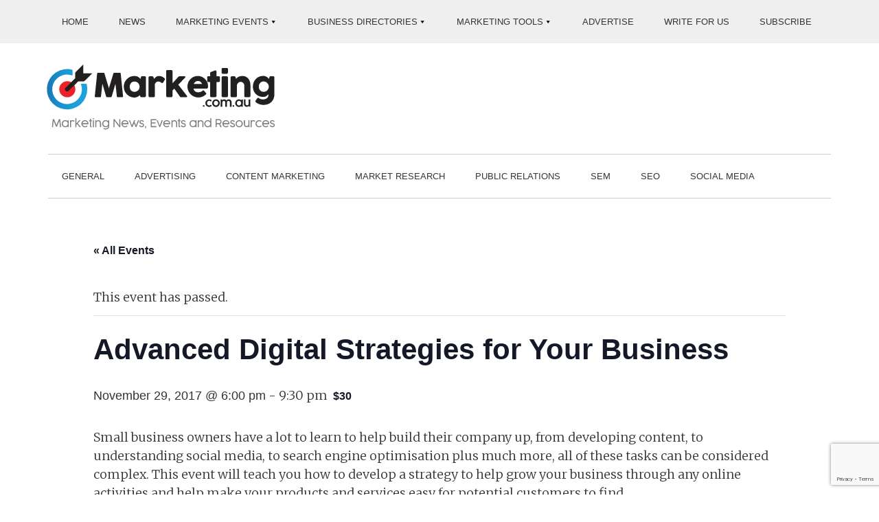

--- FILE ---
content_type: text/html; charset=UTF-8
request_url: https://marketing.com.au/event/advanced-digital-strategies-business/
body_size: 24849
content:
<!DOCTYPE html>
<html lang="en-AU">
<head >
<meta charset="UTF-8" />
<meta name="viewport" content="width=device-width, initial-scale=1" />
<link rel='stylesheet' id='tribe-events-views-v2-bootstrap-datepicker-styles-css' href='https://marketing.com.au/wp-content/plugins/the-events-calendar/vendor/bootstrap-datepicker/css/bootstrap-datepicker.standalone.min.css?ver=6.15.14' type='text/css' media='all' />
<link rel='stylesheet' id='tec-variables-skeleton-css' href='https://marketing.com.au/wp-content/plugins/the-events-calendar/common/build/css/variables-skeleton.css?ver=6.10.1' type='text/css' media='all' />
<link rel='stylesheet' id='tribe-common-skeleton-style-css' href='https://marketing.com.au/wp-content/plugins/the-events-calendar/common/build/css/common-skeleton.css?ver=6.10.1' type='text/css' media='all' />
<link rel='stylesheet' id='tribe-tooltipster-css-css' href='https://marketing.com.au/wp-content/plugins/the-events-calendar/common/vendor/tooltipster/tooltipster.bundle.min.css?ver=6.10.1' type='text/css' media='all' />
<link rel='stylesheet' id='tribe-events-views-v2-skeleton-css' href='https://marketing.com.au/wp-content/plugins/the-events-calendar/build/css/views-skeleton.css?ver=6.15.14' type='text/css' media='all' />
<link rel='stylesheet' id='tec-variables-full-css' href='https://marketing.com.au/wp-content/plugins/the-events-calendar/common/build/css/variables-full.css?ver=6.10.1' type='text/css' media='all' />
<link rel='stylesheet' id='tribe-common-full-style-css' href='https://marketing.com.au/wp-content/plugins/the-events-calendar/common/build/css/common-full.css?ver=6.10.1' type='text/css' media='all' />
<link rel='stylesheet' id='tribe-events-views-v2-full-css' href='https://marketing.com.au/wp-content/plugins/the-events-calendar/build/css/views-full.css?ver=6.15.14' type='text/css' media='all' />
<link rel='stylesheet' id='tribe-events-views-v2-print-css' href='https://marketing.com.au/wp-content/plugins/the-events-calendar/build/css/views-print.css?ver=6.15.14' type='text/css' media='print' />
<meta name='robots' content='index, follow, max-image-preview:large, max-snippet:-1, max-video-preview:-1' />

	<!-- This site is optimized with the Yoast SEO plugin v26.8 - https://yoast.com/product/yoast-seo-wordpress/ -->
	<title>Advanced Digital Strategies for Your Business - Marketing.com.au</title>
	<link rel="canonical" href="https://marketing.com.au/event/advanced-digital-strategies-business/" />
	<meta property="og:locale" content="en_US" />
	<meta property="og:type" content="article" />
	<meta property="og:title" content="Advanced Digital Strategies for Your Business - Marketing.com.au" />
	<meta property="og:description" content="Small business owners have a lot to learn to help build their company up, from developing content, to understanding social media, to search engine optimisation plus much more, all of...&nbsp;READ&nbsp;MORE" />
	<meta property="og:url" content="https://marketing.com.au/event/advanced-digital-strategies-business/" />
	<meta property="og:site_name" content="Marketing.com.au" />
	<meta property="article:publisher" content="https://www.facebook.com/Marketing.com.au/" />
	<meta property="article:modified_time" content="2017-11-01T00:53:11+00:00" />
	<meta property="og:image" content="https://marketing.com.au/wp-content/uploads/2016/08/Marketing-Com-Au-Logo.png" />
	<meta property="og:image:width" content="450" />
	<meta property="og:image:height" content="120" />
	<meta property="og:image:type" content="image/png" />
	<meta name="twitter:card" content="summary_large_image" />
	<meta name="twitter:site" content="@marketingcomau" />
	<meta name="twitter:label1" content="Est. reading time" />
	<meta name="twitter:data1" content="1 minute" />
	<script type="application/ld+json" class="yoast-schema-graph">{"@context":"https://schema.org","@graph":[{"@type":"WebPage","@id":"https://marketing.com.au/event/advanced-digital-strategies-business/","url":"https://marketing.com.au/event/advanced-digital-strategies-business/","name":"Advanced Digital Strategies for Your Business - Marketing.com.au","isPartOf":{"@id":"https://marketing.com.au/#website"},"datePublished":"2017-11-01T00:52:07+00:00","dateModified":"2017-11-01T00:53:11+00:00","breadcrumb":{"@id":"https://marketing.com.au/event/advanced-digital-strategies-business/#breadcrumb"},"inLanguage":"en-AU","potentialAction":[{"@type":"ReadAction","target":["https://marketing.com.au/event/advanced-digital-strategies-business/"]}]},{"@type":"BreadcrumbList","@id":"https://marketing.com.au/event/advanced-digital-strategies-business/#breadcrumb","itemListElement":[{"@type":"ListItem","position":1,"name":"Home","item":"https://marketing.com.au/"},{"@type":"ListItem","position":2,"name":"Events","item":"https://marketing.com.au/australian-marketing-conferences-and-events/"},{"@type":"ListItem","position":3,"name":"Advanced Digital Strategies for Your Business"}]},{"@type":"WebSite","@id":"https://marketing.com.au/#website","url":"https://marketing.com.au/","name":"Marketing.com.au","description":"Marketing news, events and resources","publisher":{"@id":"https://marketing.com.au/#organization"},"potentialAction":[{"@type":"SearchAction","target":{"@type":"EntryPoint","urlTemplate":"https://marketing.com.au/?s={search_term_string}"},"query-input":{"@type":"PropertyValueSpecification","valueRequired":true,"valueName":"search_term_string"}}],"inLanguage":"en-AU"},{"@type":"Organization","@id":"https://marketing.com.au/#organization","name":"Marketing.com.au","url":"https://marketing.com.au/","logo":{"@type":"ImageObject","inLanguage":"en-AU","@id":"https://marketing.com.au/#/schema/logo/image/","url":"https://marketing.com.au/wp-content/uploads/2020/10/Marketing_com_au_Logo.png","contentUrl":"https://marketing.com.au/wp-content/uploads/2020/10/Marketing_com_au_Logo.png","width":356,"height":103,"caption":"Marketing.com.au"},"image":{"@id":"https://marketing.com.au/#/schema/logo/image/"},"sameAs":["https://www.facebook.com/Marketing.com.au/","https://x.com/marketingcomau"]},{"@type":"Event","name":"Advanced Digital Strategies for Your Business","description":"Small business owners have a lot to learn to help build their company up, from developing content, to understanding social media, to search engine optimisation plus much more, all of...&nbsp;<a href=\"https://marketing.com.au/event/advanced-digital-strategies-business/\" class=\"excerpt-read-more-link\">READ&nbsp;MORE</a>","url":"https://marketing.com.au/event/advanced-digital-strategies-business/","eventAttendanceMode":"https://schema.org/OfflineEventAttendanceMode","eventStatus":"https://schema.org/EventScheduled","startDate":"2017-11-29T18:00:00+11:00","endDate":"2017-11-29T21:30:00+11:00","location":{"@type":"Place","name":"Manningham Function Centre","description":"","url":"","address":{"@type":"PostalAddress","streetAddress":"699 Doncaster Road","addressLocality":"Doncaster","addressRegion":"VIC","postalCode":"3108","addressCountry":"Australia"},"telephone":"","sameAs":""},"organizer":{"@type":"Person","name":"Manningham Business","description":"","url":"http://www.manninghambusiness.com.au/","telephone":"03 9840 9310","email":""},"offers":{"@type":"Offer","price":"30","priceCurrency":"USD","url":"https://marketing.com.au/event/advanced-digital-strategies-business/","category":"primary","availability":"inStock","validFrom":"2017-11-01T00:00:00+00:00"},"@id":"https://marketing.com.au/event/advanced-digital-strategies-business/#event","mainEntityOfPage":{"@id":"https://marketing.com.au/event/advanced-digital-strategies-business/"}}]}</script>
	<!-- / Yoast SEO plugin. -->


<link rel='dns-prefetch' href='//www.google.com' />
<link rel='dns-prefetch' href='//maxcdn.bootstrapcdn.com' />

<link rel="alternate" type="application/rss+xml" title="Marketing.com.au &raquo; Feed" href="https://marketing.com.au/feed/" />
<link rel="alternate" type="text/calendar" title="Marketing.com.au &raquo; iCal Feed" href="https://marketing.com.au/australian-marketing-conferences-and-events/?ical=1" />
<link rel="alternate" title="oEmbed (JSON)" type="application/json+oembed" href="https://marketing.com.au/wp-json/oembed/1.0/embed?url=https%3A%2F%2Fmarketing.com.au%2Fevent%2Fadvanced-digital-strategies-business%2F" />
<link rel="alternate" title="oEmbed (XML)" type="text/xml+oembed" href="https://marketing.com.au/wp-json/oembed/1.0/embed?url=https%3A%2F%2Fmarketing.com.au%2Fevent%2Fadvanced-digital-strategies-business%2F&#038;format=xml" />
<style id='wp-img-auto-sizes-contain-inline-css' type='text/css'>
img:is([sizes=auto i],[sizes^="auto," i]){contain-intrinsic-size:3000px 1500px}
/*# sourceURL=wp-img-auto-sizes-contain-inline-css */
</style>
<link rel='stylesheet' id='tribe-events-v2-single-skeleton-css' href='https://marketing.com.au/wp-content/plugins/the-events-calendar/build/css/tribe-events-single-skeleton.css?ver=6.15.14' type='text/css' media='all' />
<link rel='stylesheet' id='tribe-events-v2-single-skeleton-full-css' href='https://marketing.com.au/wp-content/plugins/the-events-calendar/build/css/tribe-events-single-full.css?ver=6.15.14' type='text/css' media='all' />
<link rel='stylesheet' id='magazine-pro-theme-css' href='https://marketing.com.au/wp-content/themes/magazine-pro/style.css?ver=3.0' type='text/css' media='all' />
<style id='wp-emoji-styles-inline-css' type='text/css'>

	img.wp-smiley, img.emoji {
		display: inline !important;
		border: none !important;
		box-shadow: none !important;
		height: 1em !important;
		width: 1em !important;
		margin: 0 0.07em !important;
		vertical-align: -0.1em !important;
		background: none !important;
		padding: 0 !important;
	}
/*# sourceURL=wp-emoji-styles-inline-css */
</style>
<link rel='stylesheet' id='wp-block-library-css' href='https://marketing.com.au/wp-includes/css/dist/block-library/style.min.css?ver=a90c489572377a7f140ba2499504a650' type='text/css' media='all' />
<style id='global-styles-inline-css' type='text/css'>
:root{--wp--preset--aspect-ratio--square: 1;--wp--preset--aspect-ratio--4-3: 4/3;--wp--preset--aspect-ratio--3-4: 3/4;--wp--preset--aspect-ratio--3-2: 3/2;--wp--preset--aspect-ratio--2-3: 2/3;--wp--preset--aspect-ratio--16-9: 16/9;--wp--preset--aspect-ratio--9-16: 9/16;--wp--preset--color--black: #000000;--wp--preset--color--cyan-bluish-gray: #abb8c3;--wp--preset--color--white: #ffffff;--wp--preset--color--pale-pink: #f78da7;--wp--preset--color--vivid-red: #cf2e2e;--wp--preset--color--luminous-vivid-orange: #ff6900;--wp--preset--color--luminous-vivid-amber: #fcb900;--wp--preset--color--light-green-cyan: #7bdcb5;--wp--preset--color--vivid-green-cyan: #00d084;--wp--preset--color--pale-cyan-blue: #8ed1fc;--wp--preset--color--vivid-cyan-blue: #0693e3;--wp--preset--color--vivid-purple: #9b51e0;--wp--preset--gradient--vivid-cyan-blue-to-vivid-purple: linear-gradient(135deg,rgb(6,147,227) 0%,rgb(155,81,224) 100%);--wp--preset--gradient--light-green-cyan-to-vivid-green-cyan: linear-gradient(135deg,rgb(122,220,180) 0%,rgb(0,208,130) 100%);--wp--preset--gradient--luminous-vivid-amber-to-luminous-vivid-orange: linear-gradient(135deg,rgb(252,185,0) 0%,rgb(255,105,0) 100%);--wp--preset--gradient--luminous-vivid-orange-to-vivid-red: linear-gradient(135deg,rgb(255,105,0) 0%,rgb(207,46,46) 100%);--wp--preset--gradient--very-light-gray-to-cyan-bluish-gray: linear-gradient(135deg,rgb(238,238,238) 0%,rgb(169,184,195) 100%);--wp--preset--gradient--cool-to-warm-spectrum: linear-gradient(135deg,rgb(74,234,220) 0%,rgb(151,120,209) 20%,rgb(207,42,186) 40%,rgb(238,44,130) 60%,rgb(251,105,98) 80%,rgb(254,248,76) 100%);--wp--preset--gradient--blush-light-purple: linear-gradient(135deg,rgb(255,206,236) 0%,rgb(152,150,240) 100%);--wp--preset--gradient--blush-bordeaux: linear-gradient(135deg,rgb(254,205,165) 0%,rgb(254,45,45) 50%,rgb(107,0,62) 100%);--wp--preset--gradient--luminous-dusk: linear-gradient(135deg,rgb(255,203,112) 0%,rgb(199,81,192) 50%,rgb(65,88,208) 100%);--wp--preset--gradient--pale-ocean: linear-gradient(135deg,rgb(255,245,203) 0%,rgb(182,227,212) 50%,rgb(51,167,181) 100%);--wp--preset--gradient--electric-grass: linear-gradient(135deg,rgb(202,248,128) 0%,rgb(113,206,126) 100%);--wp--preset--gradient--midnight: linear-gradient(135deg,rgb(2,3,129) 0%,rgb(40,116,252) 100%);--wp--preset--font-size--small: 13px;--wp--preset--font-size--medium: 20px;--wp--preset--font-size--large: 36px;--wp--preset--font-size--x-large: 42px;--wp--preset--spacing--20: 0.44rem;--wp--preset--spacing--30: 0.67rem;--wp--preset--spacing--40: 1rem;--wp--preset--spacing--50: 1.5rem;--wp--preset--spacing--60: 2.25rem;--wp--preset--spacing--70: 3.38rem;--wp--preset--spacing--80: 5.06rem;--wp--preset--shadow--natural: 6px 6px 9px rgba(0, 0, 0, 0.2);--wp--preset--shadow--deep: 12px 12px 50px rgba(0, 0, 0, 0.4);--wp--preset--shadow--sharp: 6px 6px 0px rgba(0, 0, 0, 0.2);--wp--preset--shadow--outlined: 6px 6px 0px -3px rgb(255, 255, 255), 6px 6px rgb(0, 0, 0);--wp--preset--shadow--crisp: 6px 6px 0px rgb(0, 0, 0);}:where(.is-layout-flex){gap: 0.5em;}:where(.is-layout-grid){gap: 0.5em;}body .is-layout-flex{display: flex;}.is-layout-flex{flex-wrap: wrap;align-items: center;}.is-layout-flex > :is(*, div){margin: 0;}body .is-layout-grid{display: grid;}.is-layout-grid > :is(*, div){margin: 0;}:where(.wp-block-columns.is-layout-flex){gap: 2em;}:where(.wp-block-columns.is-layout-grid){gap: 2em;}:where(.wp-block-post-template.is-layout-flex){gap: 1.25em;}:where(.wp-block-post-template.is-layout-grid){gap: 1.25em;}.has-black-color{color: var(--wp--preset--color--black) !important;}.has-cyan-bluish-gray-color{color: var(--wp--preset--color--cyan-bluish-gray) !important;}.has-white-color{color: var(--wp--preset--color--white) !important;}.has-pale-pink-color{color: var(--wp--preset--color--pale-pink) !important;}.has-vivid-red-color{color: var(--wp--preset--color--vivid-red) !important;}.has-luminous-vivid-orange-color{color: var(--wp--preset--color--luminous-vivid-orange) !important;}.has-luminous-vivid-amber-color{color: var(--wp--preset--color--luminous-vivid-amber) !important;}.has-light-green-cyan-color{color: var(--wp--preset--color--light-green-cyan) !important;}.has-vivid-green-cyan-color{color: var(--wp--preset--color--vivid-green-cyan) !important;}.has-pale-cyan-blue-color{color: var(--wp--preset--color--pale-cyan-blue) !important;}.has-vivid-cyan-blue-color{color: var(--wp--preset--color--vivid-cyan-blue) !important;}.has-vivid-purple-color{color: var(--wp--preset--color--vivid-purple) !important;}.has-black-background-color{background-color: var(--wp--preset--color--black) !important;}.has-cyan-bluish-gray-background-color{background-color: var(--wp--preset--color--cyan-bluish-gray) !important;}.has-white-background-color{background-color: var(--wp--preset--color--white) !important;}.has-pale-pink-background-color{background-color: var(--wp--preset--color--pale-pink) !important;}.has-vivid-red-background-color{background-color: var(--wp--preset--color--vivid-red) !important;}.has-luminous-vivid-orange-background-color{background-color: var(--wp--preset--color--luminous-vivid-orange) !important;}.has-luminous-vivid-amber-background-color{background-color: var(--wp--preset--color--luminous-vivid-amber) !important;}.has-light-green-cyan-background-color{background-color: var(--wp--preset--color--light-green-cyan) !important;}.has-vivid-green-cyan-background-color{background-color: var(--wp--preset--color--vivid-green-cyan) !important;}.has-pale-cyan-blue-background-color{background-color: var(--wp--preset--color--pale-cyan-blue) !important;}.has-vivid-cyan-blue-background-color{background-color: var(--wp--preset--color--vivid-cyan-blue) !important;}.has-vivid-purple-background-color{background-color: var(--wp--preset--color--vivid-purple) !important;}.has-black-border-color{border-color: var(--wp--preset--color--black) !important;}.has-cyan-bluish-gray-border-color{border-color: var(--wp--preset--color--cyan-bluish-gray) !important;}.has-white-border-color{border-color: var(--wp--preset--color--white) !important;}.has-pale-pink-border-color{border-color: var(--wp--preset--color--pale-pink) !important;}.has-vivid-red-border-color{border-color: var(--wp--preset--color--vivid-red) !important;}.has-luminous-vivid-orange-border-color{border-color: var(--wp--preset--color--luminous-vivid-orange) !important;}.has-luminous-vivid-amber-border-color{border-color: var(--wp--preset--color--luminous-vivid-amber) !important;}.has-light-green-cyan-border-color{border-color: var(--wp--preset--color--light-green-cyan) !important;}.has-vivid-green-cyan-border-color{border-color: var(--wp--preset--color--vivid-green-cyan) !important;}.has-pale-cyan-blue-border-color{border-color: var(--wp--preset--color--pale-cyan-blue) !important;}.has-vivid-cyan-blue-border-color{border-color: var(--wp--preset--color--vivid-cyan-blue) !important;}.has-vivid-purple-border-color{border-color: var(--wp--preset--color--vivid-purple) !important;}.has-vivid-cyan-blue-to-vivid-purple-gradient-background{background: var(--wp--preset--gradient--vivid-cyan-blue-to-vivid-purple) !important;}.has-light-green-cyan-to-vivid-green-cyan-gradient-background{background: var(--wp--preset--gradient--light-green-cyan-to-vivid-green-cyan) !important;}.has-luminous-vivid-amber-to-luminous-vivid-orange-gradient-background{background: var(--wp--preset--gradient--luminous-vivid-amber-to-luminous-vivid-orange) !important;}.has-luminous-vivid-orange-to-vivid-red-gradient-background{background: var(--wp--preset--gradient--luminous-vivid-orange-to-vivid-red) !important;}.has-very-light-gray-to-cyan-bluish-gray-gradient-background{background: var(--wp--preset--gradient--very-light-gray-to-cyan-bluish-gray) !important;}.has-cool-to-warm-spectrum-gradient-background{background: var(--wp--preset--gradient--cool-to-warm-spectrum) !important;}.has-blush-light-purple-gradient-background{background: var(--wp--preset--gradient--blush-light-purple) !important;}.has-blush-bordeaux-gradient-background{background: var(--wp--preset--gradient--blush-bordeaux) !important;}.has-luminous-dusk-gradient-background{background: var(--wp--preset--gradient--luminous-dusk) !important;}.has-pale-ocean-gradient-background{background: var(--wp--preset--gradient--pale-ocean) !important;}.has-electric-grass-gradient-background{background: var(--wp--preset--gradient--electric-grass) !important;}.has-midnight-gradient-background{background: var(--wp--preset--gradient--midnight) !important;}.has-small-font-size{font-size: var(--wp--preset--font-size--small) !important;}.has-medium-font-size{font-size: var(--wp--preset--font-size--medium) !important;}.has-large-font-size{font-size: var(--wp--preset--font-size--large) !important;}.has-x-large-font-size{font-size: var(--wp--preset--font-size--x-large) !important;}
/*# sourceURL=global-styles-inline-css */
</style>

<style id='classic-theme-styles-inline-css' type='text/css'>
/*! This file is auto-generated */
.wp-block-button__link{color:#fff;background-color:#32373c;border-radius:9999px;box-shadow:none;text-decoration:none;padding:calc(.667em + 2px) calc(1.333em + 2px);font-size:1.125em}.wp-block-file__button{background:#32373c;color:#fff;text-decoration:none}
/*# sourceURL=/wp-includes/css/classic-themes.min.css */
</style>
<style id='responsive-menu-inline-css' type='text/css'>
/** This file is major component of this plugin so please don't try to edit here. */
#rmp_menu_trigger-20932 {
  width: 40px;
  height: 40px;
  position: fixed;
  top: 8px;
  border-radius: 5px;
  display: none;
  text-decoration: none;
  right: 3%;
  background: #f33f36;
  transition: transform 0.5s, background-color 0.5s;
}
#rmp_menu_trigger-20932:hover, #rmp_menu_trigger-20932:focus {
  background: #f33f36;
  text-decoration: unset;
}
#rmp_menu_trigger-20932.is-active {
  background: #f33f36;
}
#rmp_menu_trigger-20932 .rmp-trigger-box {
  width: 20px;
  color: #fff;
}
#rmp_menu_trigger-20932 .rmp-trigger-icon-active, #rmp_menu_trigger-20932 .rmp-trigger-text-open {
  display: none;
}
#rmp_menu_trigger-20932.is-active .rmp-trigger-icon-active, #rmp_menu_trigger-20932.is-active .rmp-trigger-text-open {
  display: inline;
}
#rmp_menu_trigger-20932.is-active .rmp-trigger-icon-inactive, #rmp_menu_trigger-20932.is-active .rmp-trigger-text {
  display: none;
}
#rmp_menu_trigger-20932 .rmp-trigger-label {
  color: #fff;
  pointer-events: none;
  line-height: 13px;
  font-family: inherit;
  font-size: 14px;
  display: inline;
  text-transform: inherit;
}
#rmp_menu_trigger-20932 .rmp-trigger-label.rmp-trigger-label-top {
  display: block;
  margin-bottom: 12px;
}
#rmp_menu_trigger-20932 .rmp-trigger-label.rmp-trigger-label-bottom {
  display: block;
  margin-top: 12px;
}
#rmp_menu_trigger-20932 .responsive-menu-pro-inner {
  display: block;
}
#rmp_menu_trigger-20932 .rmp-trigger-icon-inactive .rmp-font-icon {
  color: #fff;
}
#rmp_menu_trigger-20932 .responsive-menu-pro-inner, #rmp_menu_trigger-20932 .responsive-menu-pro-inner::before, #rmp_menu_trigger-20932 .responsive-menu-pro-inner::after {
  width: 20px;
  height: 2px;
  background-color: #fff;
  border-radius: 4px;
  position: absolute;
}
#rmp_menu_trigger-20932 .rmp-trigger-icon-active .rmp-font-icon {
  color: #fff;
}
#rmp_menu_trigger-20932.is-active .responsive-menu-pro-inner, #rmp_menu_trigger-20932.is-active .responsive-menu-pro-inner::before, #rmp_menu_trigger-20932.is-active .responsive-menu-pro-inner::after {
  background-color: #fff;
}
#rmp_menu_trigger-20932:hover .rmp-trigger-icon-inactive .rmp-font-icon {
  color: #fff;
}
#rmp_menu_trigger-20932:not(.is-active):hover .responsive-menu-pro-inner, #rmp_menu_trigger-20932:not(.is-active):hover .responsive-menu-pro-inner::before, #rmp_menu_trigger-20932:not(.is-active):hover .responsive-menu-pro-inner::after {
  background-color: #fff;
}
#rmp_menu_trigger-20932 .responsive-menu-pro-inner::before {
  top: 10px;
}
#rmp_menu_trigger-20932 .responsive-menu-pro-inner::after {
  bottom: 10px;
}
#rmp_menu_trigger-20932.is-active .responsive-menu-pro-inner::after {
  bottom: 0;
}
/* Hamburger menu styling */
@media screen and (max-width: 1139px) {
  /** Menu Title Style */
  /** Menu Additional Content Style */
  nav {
    display: none !important;
  }
  #rmp_menu_trigger-20932 {
    display: block;
  }
  #rmp-container-20932 {
    position: fixed;
    top: 0;
    margin: 0;
    transition: transform 0.5s;
    overflow: auto;
    display: block;
    width: 75%;
    background-color: #00a3e4;
    background-image: url("");
    height: 100%;
    left: 0;
    padding-top: 0px;
    padding-left: 0px;
    padding-bottom: 0px;
    padding-right: 0px;
  }
  #rmp-menu-wrap-20932 {
    padding-top: 0px;
    padding-left: 0px;
    padding-bottom: 0px;
    padding-right: 0px;
    background-color: #00a3e4;
  }
  #rmp-menu-wrap-20932 .rmp-menu, #rmp-menu-wrap-20932 .rmp-submenu {
    width: 100%;
    box-sizing: border-box;
    margin: 0;
    padding: 0;
  }
  #rmp-menu-wrap-20932 .rmp-submenu-depth-1 .rmp-menu-item-link {
    padding-left: 10%;
  }
  #rmp-menu-wrap-20932 .rmp-submenu-depth-2 .rmp-menu-item-link {
    padding-left: 15%;
  }
  #rmp-menu-wrap-20932 .rmp-submenu-depth-3 .rmp-menu-item-link {
    padding-left: 20%;
  }
  #rmp-menu-wrap-20932 .rmp-submenu-depth-4 .rmp-menu-item-link {
    padding-left: 25%;
  }
  #rmp-menu-wrap-20932 .rmp-submenu.rmp-submenu-open {
    display: block;
  }
  #rmp-menu-wrap-20932 .rmp-menu-item {
    width: 100%;
    list-style: none;
    margin: 0;
  }
  #rmp-menu-wrap-20932 .rmp-menu-item-link {
    height: 50px;
    line-height: 50px;
    font-size: 14px;
    border-bottom: 1px solid #00a3e4;
    font-family: inherit;
    color: #fff;
    text-align: left;
    background-color: #00a3e4;
    font-weight: normal;
    letter-spacing: 0px;
    display: block;
    box-sizing: border-box;
    width: 100%;
    text-decoration: none;
    position: relative;
    overflow: hidden;
    transition: background-color 0.5s, border-color 0.5s, 0.5s;
    padding: 0 5%;
    padding-right: 50px;
  }
  #rmp-menu-wrap-20932 .rmp-menu-item-link:after, #rmp-menu-wrap-20932 .rmp-menu-item-link:before {
    display: none;
  }
  #rmp-menu-wrap-20932 .rmp-menu-item-link:hover, #rmp-menu-wrap-20932 .rmp-menu-item-link:focus {
    color: #fff;
    border-color: #00a3e4;
    background-color: #00a3e4;
  }
  #rmp-menu-wrap-20932 .rmp-menu-item-link:focus {
    outline: none;
    border-color: unset;
    box-shadow: unset;
  }
  #rmp-menu-wrap-20932 .rmp-menu-item-link .rmp-font-icon {
    height: 50px;
    line-height: 50px;
    margin-right: 10px;
    font-size: 14px;
  }
  #rmp-menu-wrap-20932 .rmp-menu-current-item .rmp-menu-item-link {
    color: #fff;
    border-color: #00a3e4;
    background-color: #00a3e4;
  }
  #rmp-menu-wrap-20932 .rmp-menu-current-item .rmp-menu-item-link:hover, #rmp-menu-wrap-20932 .rmp-menu-current-item .rmp-menu-item-link:focus {
    color: #fff;
    border-color: #00a3e4;
    background-color: #00a3e4;
  }
  #rmp-menu-wrap-20932 .rmp-menu-subarrow {
    position: absolute;
    top: 0;
    bottom: 0;
    text-align: center;
    overflow: hidden;
    background-size: cover;
    overflow: hidden;
    right: 0;
    border-left-style: solid;
    border-left-color: #00a3e4;
    border-left-width: 1px;
    height: 40px;
    width: 40px;
    color: #fff;
    background-color: #00a3e4;
  }
  #rmp-menu-wrap-20932 .rmp-menu-subarrow svg {
    fill: #fff;
  }
  #rmp-menu-wrap-20932 .rmp-menu-subarrow:hover {
    color: #fff;
    border-color: #fff;
    background-color: #00a3e4;
  }
  #rmp-menu-wrap-20932 .rmp-menu-subarrow:hover svg {
    fill: #fff;
  }
  #rmp-menu-wrap-20932 .rmp-menu-subarrow .rmp-font-icon {
    margin-right: unset;
  }
  #rmp-menu-wrap-20932 .rmp-menu-subarrow * {
    vertical-align: middle;
    line-height: 40px;
  }
  #rmp-menu-wrap-20932 .rmp-menu-subarrow-active {
    display: block;
    background-size: cover;
    color: #fff;
    border-color: #212121;
    background-color: #212121;
  }
  #rmp-menu-wrap-20932 .rmp-menu-subarrow-active svg {
    fill: #fff;
  }
  #rmp-menu-wrap-20932 .rmp-menu-subarrow-active:hover {
    color: #fff;
    border-color: #fff;
    background-color: #3f3f3f;
  }
  #rmp-menu-wrap-20932 .rmp-menu-subarrow-active:hover svg {
    fill: #fff;
  }
  #rmp-menu-wrap-20932 .rmp-submenu {
    display: none;
  }
  #rmp-menu-wrap-20932 .rmp-submenu .rmp-menu-item-link {
    height: 50px;
    line-height: 50px;
    letter-spacing: 0px;
    font-size: 14px;
    border-bottom: 1px solid #00a3e4;
    font-family: inherit;
    font-weight: normal;
    color: #fff;
    text-align: left;
    background-color: #00a3e4;
  }
  #rmp-menu-wrap-20932 .rmp-submenu .rmp-menu-item-link:hover, #rmp-menu-wrap-20932 .rmp-submenu .rmp-menu-item-link:focus {
    color: #fff;
    border-color: #00a3e4;
    background-color: #00a3e4;
  }
  #rmp-menu-wrap-20932 .rmp-submenu .rmp-menu-current-item .rmp-menu-item-link {
    color: #fff;
    border-color: #00a3e4;
    background-color: #00a3e4;
  }
  #rmp-menu-wrap-20932 .rmp-submenu .rmp-menu-current-item .rmp-menu-item-link:hover, #rmp-menu-wrap-20932 .rmp-submenu .rmp-menu-current-item .rmp-menu-item-link:focus {
    color: #fff;
    border-color: #00a3e4;
    background-color: #00a3e4;
  }
  #rmp-menu-wrap-20932 .rmp-submenu .rmp-menu-subarrow {
    right: 0;
    border-right: unset;
    border-left-style: solid;
    border-left-color: #00a3e4;
    border-left-width: 1px;
    height: 40px;
    line-height: 40px;
    width: 40px;
    color: #fff;
    background-color: #00a3e4;
  }
  #rmp-menu-wrap-20932 .rmp-submenu .rmp-menu-subarrow:hover {
    color: #fff;
    border-color: #fff;
    background-color: #00a3e4;
  }
  #rmp-menu-wrap-20932 .rmp-submenu .rmp-menu-subarrow-active {
    color: #fff;
    border-color: #212121;
    background-color: #212121;
  }
  #rmp-menu-wrap-20932 .rmp-submenu .rmp-menu-subarrow-active:hover {
    color: #fff;
    border-color: #fff;
    background-color: #3f3f3f;
  }
  #rmp-menu-wrap-20932 .rmp-menu-item-description {
    margin: 0;
    padding: 5px 5%;
    opacity: 0.8;
    color: #fff;
  }
  #rmp-search-box-20932 {
    display: block;
    padding-top: 0px;
    padding-left: 5%;
    padding-bottom: 0px;
    padding-right: 5%;
  }
  #rmp-search-box-20932 .rmp-search-form {
    margin: 0;
  }
  #rmp-search-box-20932 .rmp-search-box {
    background: #fff;
    border: 1px solid #dadada;
    color: #00a3e4;
    width: 100%;
    padding: 0 5%;
    border-radius: 30px;
    height: 45px;
    -webkit-appearance: none;
  }
  #rmp-search-box-20932 .rmp-search-box::placeholder {
    color: #C7C7CD;
  }
  #rmp-search-box-20932 .rmp-search-box:focus {
    background-color: #fff;
    outline: 2px solid #dadada;
    color: #00a3e4;
  }
  #rmp-menu-title-20932 {
    background-color: #00a3e4;
    color: #fff;
    text-align: left;
    font-size: 18px;
    padding-top: 10%;
    padding-left: 5%;
    padding-bottom: 0%;
    padding-right: 5%;
    font-weight: 400;
    transition: background-color 0.5s, border-color 0.5s, color 0.5s;
  }
  #rmp-menu-title-20932:hover {
    background-color: #00a3e4;
    color: #fff;
  }
  #rmp-menu-title-20932 > .rmp-menu-title-link {
    color: #fff;
    width: 100%;
    background-color: unset;
    text-decoration: none;
  }
  #rmp-menu-title-20932 > .rmp-menu-title-link:hover {
    color: #fff;
  }
  #rmp-menu-title-20932 .rmp-font-icon {
    font-size: 18px;
  }
  #rmp-menu-additional-content-20932 {
    padding-top: 0px;
    padding-left: 5%;
    padding-bottom: 0px;
    padding-right: 5%;
    color: #fff;
    text-align: center;
    font-size: 16px;
  }
}
/**
This file contents common styling of menus.
*/
.rmp-container {
  display: none;
  visibility: visible;
  padding: 0px 0px 0px 0px;
  z-index: 99998;
  transition: all 0.3s;
  /** Scrolling bar in menu setting box **/
}
.rmp-container.rmp-fade-top, .rmp-container.rmp-fade-left, .rmp-container.rmp-fade-right, .rmp-container.rmp-fade-bottom {
  display: none;
}
.rmp-container.rmp-slide-left, .rmp-container.rmp-push-left {
  transform: translateX(-100%);
  -ms-transform: translateX(-100%);
  -webkit-transform: translateX(-100%);
  -moz-transform: translateX(-100%);
}
.rmp-container.rmp-slide-left.rmp-menu-open, .rmp-container.rmp-push-left.rmp-menu-open {
  transform: translateX(0);
  -ms-transform: translateX(0);
  -webkit-transform: translateX(0);
  -moz-transform: translateX(0);
}
.rmp-container.rmp-slide-right, .rmp-container.rmp-push-right {
  transform: translateX(100%);
  -ms-transform: translateX(100%);
  -webkit-transform: translateX(100%);
  -moz-transform: translateX(100%);
}
.rmp-container.rmp-slide-right.rmp-menu-open, .rmp-container.rmp-push-right.rmp-menu-open {
  transform: translateX(0);
  -ms-transform: translateX(0);
  -webkit-transform: translateX(0);
  -moz-transform: translateX(0);
}
.rmp-container.rmp-slide-top, .rmp-container.rmp-push-top {
  transform: translateY(-100%);
  -ms-transform: translateY(-100%);
  -webkit-transform: translateY(-100%);
  -moz-transform: translateY(-100%);
}
.rmp-container.rmp-slide-top.rmp-menu-open, .rmp-container.rmp-push-top.rmp-menu-open {
  transform: translateY(0);
  -ms-transform: translateY(0);
  -webkit-transform: translateY(0);
  -moz-transform: translateY(0);
}
.rmp-container.rmp-slide-bottom, .rmp-container.rmp-push-bottom {
  transform: translateY(100%);
  -ms-transform: translateY(100%);
  -webkit-transform: translateY(100%);
  -moz-transform: translateY(100%);
}
.rmp-container.rmp-slide-bottom.rmp-menu-open, .rmp-container.rmp-push-bottom.rmp-menu-open {
  transform: translateX(0);
  -ms-transform: translateX(0);
  -webkit-transform: translateX(0);
  -moz-transform: translateX(0);
}
.rmp-container::-webkit-scrollbar {
  width: 0px;
}
.rmp-container ::-webkit-scrollbar-track {
  box-shadow: inset 0 0 5px transparent;
}
.rmp-container ::-webkit-scrollbar-thumb {
  background: transparent;
}
.rmp-container ::-webkit-scrollbar-thumb:hover {
  background: transparent;
}
.rmp-container .rmp-menu-wrap .rmp-menu {
  transition: none;
  border-radius: 0;
  box-shadow: none;
  background: none;
  border: 0;
  bottom: auto;
  box-sizing: border-box;
  clip: auto;
  color: #666;
  display: block;
  float: none;
  font-family: inherit;
  font-size: 14px;
  height: auto;
  left: auto;
  line-height: 1.7;
  list-style-type: none;
  margin: 0;
  min-height: auto;
  max-height: none;
  opacity: 1;
  outline: none;
  overflow: visible;
  padding: 0;
  position: relative;
  pointer-events: auto;
  right: auto;
  text-align: left;
  text-decoration: none;
  text-indent: 0;
  text-transform: none;
  transform: none;
  top: auto;
  visibility: inherit;
  width: auto;
  word-wrap: break-word;
  white-space: normal;
}
.rmp-container .rmp-menu-additional-content {
  display: block;
  word-break: break-word;
}
.rmp-container .rmp-menu-title {
  display: flex;
  flex-direction: column;
}
.rmp-container .rmp-menu-title .rmp-menu-title-image {
  max-width: 100%;
  margin-bottom: 15px;
  display: block;
  margin: auto;
  margin-bottom: 15px;
}
button.rmp_menu_trigger {
  z-index: 999999;
  overflow: hidden;
  outline: none;
  border: 0;
  display: none;
  margin: 0;
  transition: transform 0.5s, background-color 0.5s;
  padding: 0;
}
button.rmp_menu_trigger .responsive-menu-pro-inner::before, button.rmp_menu_trigger .responsive-menu-pro-inner::after {
  content: "";
  display: block;
}
button.rmp_menu_trigger .responsive-menu-pro-inner::before {
  top: 10px;
}
button.rmp_menu_trigger .responsive-menu-pro-inner::after {
  bottom: 10px;
}
button.rmp_menu_trigger .rmp-trigger-box {
  width: 40px;
  display: inline-block;
  position: relative;
  pointer-events: none;
  vertical-align: super;
}
/*  Menu Trigger Boring Animation */
.rmp-menu-trigger-boring .responsive-menu-pro-inner {
  transition-property: none;
}
.rmp-menu-trigger-boring .responsive-menu-pro-inner::after, .rmp-menu-trigger-boring .responsive-menu-pro-inner::before {
  transition-property: none;
}
.rmp-menu-trigger-boring.is-active .responsive-menu-pro-inner {
  transform: rotate(45deg);
}
.rmp-menu-trigger-boring.is-active .responsive-menu-pro-inner:before {
  top: 0;
  opacity: 0;
}
.rmp-menu-trigger-boring.is-active .responsive-menu-pro-inner:after {
  bottom: 0;
  transform: rotate(-90deg);
}

/*# sourceURL=responsive-menu-inline-css */
</style>
<link rel='stylesheet' id='dashicons-css' href='https://marketing.com.au/wp-includes/css/dashicons.min.css?ver=a90c489572377a7f140ba2499504a650' type='text/css' media='all' />
<link rel='stylesheet' id='ppress-frontend-css' href='https://marketing.com.au/wp-content/plugins/wp-user-avatar/assets/css/frontend.min.css?ver=4.16.8' type='text/css' media='all' />
<link rel='stylesheet' id='ppress-flatpickr-css' href='https://marketing.com.au/wp-content/plugins/wp-user-avatar/assets/flatpickr/flatpickr.min.css?ver=4.16.8' type='text/css' media='all' />
<link rel='stylesheet' id='ppress-select2-css' href='https://marketing.com.au/wp-content/plugins/wp-user-avatar/assets/select2/select2.min.css?ver=a90c489572377a7f140ba2499504a650' type='text/css' media='all' />
<link rel='stylesheet' id='crp-style-rounded-thumbs-css' href='https://marketing.com.au/wp-content/plugins/contextual-related-posts/css/rounded-thumbs.min.css?ver=4.1.0' type='text/css' media='all' />
<style id='crp-style-rounded-thumbs-inline-css' type='text/css'>

			.crp_related.crp-rounded-thumbs a {
				width: 150px;
                height: 150px;
				text-decoration: none;
			}
			.crp_related.crp-rounded-thumbs img {
				max-width: 150px;
				margin: auto;
			}
			.crp_related.crp-rounded-thumbs .crp_title {
				width: 100%;
			}
			
/*# sourceURL=crp-style-rounded-thumbs-inline-css */
</style>
<link crossorigin="anonymous" rel='stylesheet' id='font-awesome-css' href='//maxcdn.bootstrapcdn.com/font-awesome/4.3.0/css/font-awesome.min.css?ver=a90c489572377a7f140ba2499504a650' type='text/css' media='all' />
<link rel='stylesheet' id='simple-social-icons-font-css' href='https://marketing.com.au/wp-content/plugins/simple-social-icons/css/style.css?ver=4.0.0' type='text/css' media='all' />
<link rel='stylesheet' id='scss-css' href='https://marketing.com.au/wp-content/cache/busting/1/sccss.css?ver=1768726410' type='text/css' media='all' />
<script type="text/javascript" src="https://marketing.com.au/wp-includes/js/jquery/jquery.min.js?ver=3.7.1" id="jquery-core-js"></script>
<script type="text/javascript" src="https://marketing.com.au/wp-includes/js/jquery/jquery-migrate.min.js?ver=3.4.1" id="jquery-migrate-js"></script>
<script type="text/javascript" src="https://marketing.com.au/wp-content/plugins/the-events-calendar/common/build/js/tribe-common.js?ver=9c44e11f3503a33e9540" id="tribe-common-js"></script>
<script type="text/javascript" src="https://marketing.com.au/wp-content/plugins/the-events-calendar/build/js/views/breakpoints.js?ver=4208de2df2852e0b91ec" id="tribe-events-views-v2-breakpoints-js"></script>
<script type="text/javascript" id="rmp_menu_scripts-js-extra">
/* <![CDATA[ */
var rmp_menu = {"ajaxURL":"https://marketing.com.au/wp-admin/admin-ajax.php","wp_nonce":"0a4a34a7da","menu":[{"menu_theme":"","theme_type":"default","theme_location_menu":"","submenu_submenu_arrow_width":"40","submenu_submenu_arrow_width_unit":"px","submenu_submenu_arrow_height":"40","submenu_submenu_arrow_height_unit":"px","submenu_arrow_position":"right","submenu_sub_arrow_background_colour":"#00a3e4","submenu_sub_arrow_background_hover_colour":"#00a3e4","submenu_sub_arrow_background_colour_active":"#212121","submenu_sub_arrow_background_hover_colour_active":"#3f3f3f","submenu_sub_arrow_border_width":"1","submenu_sub_arrow_border_width_unit":"px","submenu_sub_arrow_border_colour":"#00a3e4","submenu_sub_arrow_border_hover_colour":"#fff","submenu_sub_arrow_border_colour_active":"#212121","submenu_sub_arrow_border_hover_colour_active":"#fff","submenu_sub_arrow_shape_colour":"#fff","submenu_sub_arrow_shape_hover_colour":"#fff","submenu_sub_arrow_shape_colour_active":"#fff","submenu_sub_arrow_shape_hover_colour_active":"#fff","use_header_bar":"off","header_bar_items_order":"{\"logo\":\"on\",\"title\":\"on\",\"search\":\"on\",\"html content\":\"on\",\"button\":\"on\"}","header_bar_title":"","header_bar_html_content":"","header_bar_logo":"","header_bar_logo_link":"","header_bar_logo_width":"","header_bar_logo_width_unit":"%","header_bar_logo_height":"","header_bar_logo_height_unit":"%","header_bar_height":"80","header_bar_height_unit":"px","header_bar_padding":{"top":"0px","right":"5%","bottom":"0px","left":"5%"},"header_bar_font":"","header_bar_font_size":"14","header_bar_font_size_unit":"px","header_bar_text_color":"#ffffff","header_bar_background_color":"#ffffff","header_bar_breakpoint":"800","header_bar_position_type":"fixed","header_bar_adjust_page":"","header_bar_scroll_enable":"off","header_bar_scroll_background_color":"#36bdf6","mobile_breakpoint":"600","tablet_breakpoint":"1139","transition_speed":"0.5","sub_menu_speed":"0.2","show_menu_on_page_load":"","menu_disable_scrolling":"off","menu_overlay":"off","menu_overlay_colour":"rgba(0,0,0,0.7)","desktop_menu_width":"","desktop_menu_width_unit":"px","desktop_menu_positioning":"fixed","desktop_menu_side":"","desktop_menu_to_hide":"","use_current_theme_location":"off","mega_menu":{"225":"off","227":"off","229":"off","228":"off","226":"off"},"desktop_submenu_open_animation":"","desktop_submenu_open_animation_speed":"0ms","desktop_submenu_open_on_click":"","desktop_menu_hide_and_show":"","menu_name":"Default Menu","menu_to_use":"marketing-menu","different_menu_for_mobile":"off","menu_to_use_in_mobile":"main-menu","use_mobile_menu":"on","use_tablet_menu":"on","use_desktop_menu":"","menu_display_on":"all-pages","menu_to_hide":"nav.nav-secondary, nav.nav-primary","submenu_descriptions_on":"","custom_walker":"","menu_background_colour":"#00a3e4","menu_depth":"5","smooth_scroll_on":"off","smooth_scroll_speed":"500","menu_font_icons":[],"menu_links_height":"50","menu_links_height_unit":"px","menu_links_line_height":"50","menu_links_line_height_unit":"px","menu_depth_0":"5","menu_depth_0_unit":"%","menu_font_size":"14","menu_font_size_unit":"px","menu_font":"","menu_font_weight":"normal","menu_text_alignment":"left","menu_text_letter_spacing":"","menu_word_wrap":"off","menu_link_colour":"#fff","menu_link_hover_colour":"#fff","menu_current_link_colour":"#fff","menu_current_link_hover_colour":"#fff","menu_item_background_colour":"#00a3e4","menu_item_background_hover_colour":"#00a3e4","menu_current_item_background_colour":"#00a3e4","menu_current_item_background_hover_colour":"#00a3e4","menu_border_width":"1","menu_border_width_unit":"px","menu_item_border_colour":"#00a3e4","menu_item_border_colour_hover":"#00a3e4","menu_current_item_border_colour":"#00a3e4","menu_current_item_border_hover_colour":"#00a3e4","submenu_links_height":"50","submenu_links_height_unit":"px","submenu_links_line_height":"50","submenu_links_line_height_unit":"px","menu_depth_side":"left","menu_depth_1":"10","menu_depth_1_unit":"%","menu_depth_2":"15","menu_depth_2_unit":"%","menu_depth_3":"20","menu_depth_3_unit":"%","menu_depth_4":"25","menu_depth_4_unit":"%","submenu_item_background_colour":"#00a3e4","submenu_item_background_hover_colour":"#00a3e4","submenu_current_item_background_colour":"#00a3e4","submenu_current_item_background_hover_colour":"#00a3e4","submenu_border_width":"1","submenu_border_width_unit":"px","submenu_item_border_colour":"#00a3e4","submenu_item_border_colour_hover":"#00a3e4","submenu_current_item_border_colour":"#00a3e4","submenu_current_item_border_hover_colour":"#00a3e4","submenu_font_size":"14","submenu_font_size_unit":"px","submenu_font":"","submenu_font_weight":"normal","submenu_text_letter_spacing":"","submenu_text_alignment":"left","submenu_link_colour":"#fff","submenu_link_hover_colour":"#fff","submenu_current_link_colour":"#fff","submenu_current_link_hover_colour":"#fff","inactive_arrow_shape":"\u25bc","active_arrow_shape":"\u25b2","inactive_arrow_font_icon":"","active_arrow_font_icon":"","inactive_arrow_image":"","active_arrow_image":"","submenu_arrow_width":"40","submenu_arrow_width_unit":"px","submenu_arrow_height":"40","submenu_arrow_height_unit":"px","arrow_position":"right","menu_sub_arrow_shape_colour":"#fff","menu_sub_arrow_shape_hover_colour":"#fff","menu_sub_arrow_shape_colour_active":"#fff","menu_sub_arrow_shape_hover_colour_active":"#fff","menu_sub_arrow_border_width":"1","menu_sub_arrow_border_width_unit":"px","menu_sub_arrow_border_colour":"#00a3e4","menu_sub_arrow_border_hover_colour":"#fff","menu_sub_arrow_border_colour_active":"#212121","menu_sub_arrow_border_hover_colour_active":"#fff","menu_sub_arrow_background_colour":"#00a3e4","menu_sub_arrow_background_hover_colour":"#00a3e4","menu_sub_arrow_background_colour_active":"#212121","menu_sub_arrow_background_hover_colour_active":"#3f3f3f","fade_submenus":"off","fade_submenus_side":"left","fade_submenus_delay":"100","fade_submenus_speed":"500","use_slide_effect":"off","slide_effect_back_to_text":"Back","accordion_animation":"off","auto_expand_all_submenus":"off","auto_expand_current_submenus":"off","menu_item_click_to_trigger_submenu":"off","button_width":"40","button_width_unit":"px","button_height":"40","button_height_unit":"px","button_background_colour":"#f33f36","button_background_colour_hover":"#f33f36","button_background_colour_active":"#f33f36","toggle_button_border_radius":"5","button_transparent_background":"off","button_left_or_right":"right","button_position_type":"fixed","button_distance_from_side":"3","button_distance_from_side_unit":"%","button_top":"8","button_top_unit":"px","button_push_with_animation":"off","button_click_animation":"boring","button_line_margin":"5","button_line_margin_unit":"px","button_line_width":"20","button_line_width_unit":"px","button_line_height":"2","button_line_height_unit":"px","button_line_colour":"#fff","button_line_colour_hover":"#fff","button_line_colour_active":"#fff","button_font_icon":"","button_font_icon_when_clicked":"","button_image":"","button_image_when_clicked":"","button_title":"","button_title_open":"","button_title_position":"left","menu_container_columns":"","button_font":"","button_font_size":"14","button_font_size_unit":"px","button_title_line_height":"13","button_title_line_height_unit":"px","button_text_colour":"#fff","button_trigger_type_click":"on","button_trigger_type_hover":"off","button_click_trigger":"#responsive-menu-button","items_order":{"title":"","menu":"on","search":"on","additional content":"on"},"menu_title":"MENU","menu_title_link":"","menu_title_link_location":"_self","menu_title_image":"","menu_title_font_icon":"","menu_title_section_padding":{"top":"10%","right":"5%","bottom":"0%","left":"5%"},"menu_title_background_colour":"#00a3e4","menu_title_background_hover_colour":"#00a3e4","menu_title_font_size":"18","menu_title_font_size_unit":"px","menu_title_alignment":"left","menu_title_font_weight":"400","menu_title_font_family":"","menu_title_colour":"#fff","menu_title_hover_colour":"#fff","menu_title_image_width":"","menu_title_image_width_unit":"%","menu_title_image_height":"","menu_title_image_height_unit":"px","menu_additional_content":"","menu_additional_section_padding":{"left":"5%","top":"0px","right":"5%","bottom":"0px"},"menu_additional_content_font_size":"16","menu_additional_content_font_size_unit":"px","menu_additional_content_alignment":"center","menu_additional_content_colour":"#fff","menu_search_box_text":"Search","menu_search_box_code":"","menu_search_section_padding":{"left":"5%","top":"0px","right":"5%","bottom":"0px"},"menu_search_box_height":"45","menu_search_box_height_unit":"px","menu_search_box_border_radius":"30","menu_search_box_text_colour":"#00a3e4","menu_search_box_background_colour":"#fff","menu_search_box_placeholder_colour":"#C7C7CD","menu_search_box_border_colour":"#dadada","menu_section_padding":{"top":"0px","right":"0px","bottom":"0px","left":"0px"},"menu_width":"75","menu_width_unit":"%","menu_maximum_width":"","menu_maximum_width_unit":"px","menu_minimum_width":"","menu_minimum_width_unit":"px","menu_auto_height":"off","menu_container_padding":{"top":"0px","right":"0px","bottom":"0px","left":"0px"},"menu_container_background_colour":"#00a3e4","menu_background_image":"","animation_type":"slide","menu_appear_from":"left","animation_speed":"0.5","page_wrapper":"","menu_close_on_body_click":"off","menu_close_on_scroll":"off","menu_close_on_link_click":"off","enable_touch_gestures":"","active_arrow_font_icon_type":"font-awesome","active_arrow_image_alt":"","admin_theme":"light","breakpoint":"1139","button_font_icon_type":"font-awesome","button_font_icon_when_clicked_type":"font-awesome","button_image_alt":"","button_image_alt_when_clicked":"","button_trigger_type":"click","custom_css":"","desktop_menu_options":"{}","excluded_pages":null,"external_files":"off","header_bar_logo_alt":"","hide_on_desktop":"off","hide_on_mobile":"off","inactive_arrow_font_icon_type":"font-awesome","inactive_arrow_image_alt":"","keyboard_shortcut_close_menu":"27,37","keyboard_shortcut_open_menu":"32,39","menu_adjust_for_wp_admin_bar":"off","menu_depth_5":"30","menu_depth_5_unit":"%","menu_title_font_icon_type":"font-awesome","menu_title_image_alt":"","minify_scripts":"off","mobile_only":"off","remove_bootstrap":"","remove_fontawesome":"","scripts_in_footer":"off","shortcode":"off","single_menu_font":"","single_menu_font_size":"14","single_menu_font_size_unit":"px","single_menu_height":"80","single_menu_height_unit":"px","single_menu_item_background_colour":"#ffffff","single_menu_item_background_colour_hover":"#ffffff","single_menu_item_link_colour":"#ffffff","single_menu_item_link_colour_hover":"#ffffff","single_menu_item_submenu_background_colour":"#ffffff","single_menu_item_submenu_background_colour_hover":"#ffffff","single_menu_item_submenu_link_colour":"#ffffff","single_menu_item_submenu_link_colour_hover":"#ffffff","single_menu_line_height":"80","single_menu_line_height_unit":"px","single_menu_submenu_font":"","single_menu_submenu_font_size":"12","single_menu_submenu_font_size_unit":"px","single_menu_submenu_height":"40","single_menu_submenu_height_unit":"px","single_menu_submenu_line_height":"40","single_menu_submenu_line_height_unit":"px","menu_title_padding":{"left":"5%","top":"0px","right":"5%","bottom":"0px"},"menu_id":20932,"active_toggle_contents":"\u25b2","inactive_toggle_contents":"\u25bc"}]};
//# sourceURL=rmp_menu_scripts-js-extra
/* ]]> */
</script>
<script type="text/javascript" src="https://marketing.com.au/wp-content/plugins/responsive-menu/v4.0.0/assets/js/rmp-menu.js?ver=4.6.0" id="rmp_menu_scripts-js"></script>
<script type="text/javascript" src="https://marketing.com.au/wp-content/plugins/wp-user-avatar/assets/flatpickr/flatpickr.min.js?ver=4.16.8" id="ppress-flatpickr-js"></script>
<script type="text/javascript" src="https://marketing.com.au/wp-content/plugins/wp-user-avatar/assets/select2/select2.min.js?ver=4.16.8" id="ppress-select2-js"></script>
<script type="text/javascript" src="https://marketing.com.au/wp-content/themes/magazine-pro/js/entry-date.js?ver=1.0.0" id="magazine-entry-date-js"></script>
<script type="text/javascript" src="https://marketing.com.au/wp-content/themes/magazine-pro/js/responsive-menu.js?ver=1.0.0" id="magazine-responsive-menu-js"></script>
<link rel="https://api.w.org/" href="https://marketing.com.au/wp-json/" /><link rel="alternate" title="JSON" type="application/json" href="https://marketing.com.au/wp-json/wp/v2/tribe_events/10735" /><link rel="EditURI" type="application/rsd+xml" title="RSD" href="https://marketing.com.au/xmlrpc.php?rsd" />

<link rel='shortlink' href='https://marketing.com.au/?p=10735' />
<!-- Stream WordPress user activity plugin v4.1.1 -->
<meta name="tec-api-version" content="v1"><meta name="tec-api-origin" content="https://marketing.com.au"><link rel="alternate" href="https://marketing.com.au/wp-json/tribe/events/v1/events/10735" /><link rel="pingback" href="https://marketing.com.au/xmlrpc.php" />
<script data-ad-client="ca-pub-8506093180213185" async src="https://pagead2.googlesyndication.com/pagead/js/adsbygoogle.js"></script>

<meta name="google-site-verification" content="WeLRbg0_BtOunU4915xiWw4S7ILRmkJ6q4wCOWOZYJA" />

<meta name="msvalidate.01" content="F914AE2B4DAE15C2276CA11BC4CF1F94" />

<script async='async' src='https://www.googletagservices.com/tag/js/gpt.js'></script>
<script>
  var googletag = googletag || {};
  googletag.cmd = googletag.cmd || [];
</script>

<script>
  googletag.cmd.push(function() {
    googletag.defineSlot('/6207350/NEW_Marketing_Leaderboard_728x90', [728, 90], 'div-gpt-ad-1497802099185-0').addService(googletag.pubads());
    googletag.pubads().enableSingleRequest();
    googletag.enableServices();
  });
</script>

<script>
  googletag.cmd.push(function() {
    googletag.defineSlot('/6207350/Marketing.com.au_Sidebar_336x280px_1', [336, 280], 'div-gpt-ad-1480768004011-0').addService(googletag.pubads());
    googletag.pubads().enableSingleRequest();
    googletag.enableServices();
  });
</script>

<script>
  googletag.cmd.push(function() {
    googletag.defineSlot('/6207350/Marketing.com.au_Sidebar_336x280px_2', [336, 280], 'div-gpt-ad-1480768260094-0').addService(googletag.pubads());
    googletag.pubads().enableSingleRequest();
    googletag.enableServices();
  });
</script>

<script>
  googletag.cmd.push(function() {
    googletag.defineSlot('/6207350/Marketing_Events_Top_728x90', [728, 90], 'div-gpt-ad-1497802293935-0').addService(googletag.pubads());
    googletag.pubads().enableSingleRequest();
    googletag.enableServices();
  });
</script>

<script type="text/javascript">
  jQuery(function() {
    jQuery( ".home img.entry-image.attachment-post" ).wrap( "<div class='home-news-image-container'></div>" );
  });
</script>

<script>
  (function(i,s,o,g,r,a,m){i['GoogleAnalyticsObject']=r;i[r]=i[r]||function(){
  (i[r].q=i[r].q||[]).push(arguments)},i[r].l=1*new Date();a=s.createElement(o),
  m=s.getElementsByTagName(o)[0];a.async=1;a.src=g;m.parentNode.insertBefore(a,m)
  })(window,document,'script','https://www.google-analytics.com/analytics.js','ga');

  ga('create', 'UA-24024753-1', 'auto');
  ga('send', 'pageview');

</script>

<!-- Hotjar Tracking Code for https://marketing.com.au -->
<script>
    (function(h,o,t,j,a,r){
        h.hj=h.hj||function(){(h.hj.q=h.hj.q||[]).push(arguments)};
        h._hjSettings={hjid:830741,hjsv:6};
        a=o.getElementsByTagName('head')[0];
        r=o.createElement('script');r.async=1;
        r.src=t+h._hjSettings.hjid+j+h._hjSettings.hjsv;
        a.appendChild(r);
    })(window,document,'https://static.hotjar.com/c/hotjar-','.js?sv=');
</script>

<script async src="https://securepubads.g.doubleclick.net/tag/js/gpt.js" crossorigin="anonymous"></script>
<script>
  window.googletag = window.googletag || {cmd: []};
  googletag.cmd.push(function() {
    
    // Define the rules: [Browser Width, Height], [Allowed Ad Sizes]
    var mapping = googletag.sizeMapping()
      .addSize([1024, 0], [728, 90])   // Desktop: Only 728x90 allowed
      .addSize([0, 0], [300, 250])    // Mobile/Tablet: Only 300x250 allowed
      .build();

    googletag.defineSlot('/6207350/MARKETHM72890', [[728, 90], [300, 250]], 'div-gpt-ad-1768725335592-0')
      .defineSizeMapping(mapping)      // Link the size rules
      .addService(googletag.pubads());

    googletag.pubads().enableSingleRequest();
    googletag.enableServices();
  });
</script>


<link rel="amphtml" href="https://marketing.com.au/event/advanced-digital-strategies-business/amp/"><link rel="icon" href="https://marketing.com.au/wp-content/uploads/2020/10/cropped-marketing-com-au-icon-32x32.png" sizes="32x32" />
<link rel="icon" href="https://marketing.com.au/wp-content/uploads/2020/10/cropped-marketing-com-au-icon-192x192.png" sizes="192x192" />
<link rel="apple-touch-icon" href="https://marketing.com.au/wp-content/uploads/2020/10/cropped-marketing-com-au-icon-180x180.png" />
<meta name="msapplication-TileImage" content="https://marketing.com.au/wp-content/uploads/2020/10/cropped-marketing-com-au-icon-270x270.png" />
<style id="sccss">/* Site Wide */
@import 'https://fonts.googleapis.com/css?family=Merriweather:300,300i,400,400i,700,700i,900,900i';

body, p{
    font-family: 'Merriweather', serif;
    font-size: 18px;
    color: #333;
    font-weight: 300;
}

h1, h2, h3, h4, h5, h6, .genesis-nav-menu, .footer-widgets .menu-item, .magazine-home .content .widget-title, .sidebar .widget-title, .site-footer p, a.more-link, span.tribe-event-date-start, time.entry-time, p.entry-meta, .enews-widget input, p.site-description, .site-title:after, .site-title, .footer-widgets .search-form input, .mauticform-button-wrapper .mauticform-button.btn-default, .mauticform-selectbox, .mauticform-input, .mauticform-textarea{
    font-family: 'Open Sans', sans-serif;
    color: #333;
}

h2{
    color: #00a3e4;
    font-size: 28px;
    font-size: 2.8rem;
}

a, a:active, a:visited{
    color: #e8554e;
}

a:hover{
    color: #000;
}
A
button, input[type="button"], input[type="reset"], input[type="submit"], .button, .entry-content .button{
    font-family: 'Open Sans', sans-serif;
}
/* Site Title */
.site-title a, .site-title a:hover {
  background: url(https://marketing.com.au/wp-content/custom/Marketing_com_au_Logo.png) no-repeat;
  background-image: url(https://marketing.com.au/wp-content/custom/Marketing_com_au_Logo.svg), none;
  background-size: 345px;
  background-position: 10% center;
  height: 105px;
  color: #C4484C;
  display: block;
  text-indent: -9999em;
  padding-top: 30px;
  width: 100%;
  margin-left: -12px;
  margin-top: -5px;
}

.title-area{
    padding-top: 0;
}

/*.site-title:after {
    content: "Marketing News, Events and Resources";
    font-size: 15px;
    padding-left: 6px;
    position: absolute;
    letter-spacing: 2.1px;
}*/

/* Site Header */
.site-header .wrap, .nav-secondary .wrap {
    border-bottom: 1px solid #ccc;
}

/* Nav */
/* Primary Navigation
--------------------------------------------- */

.nav-primary {
    background-color: #efefef;
    position: fixed;
    width: 100%;
    z-index: 999;
}

.nav-primary a {
    color: #353535;
}

.nav-primary .genesis-nav-menu .sub-menu a {
    background-color: #f7f7f7;
    border: 1px solid #fff;
    border-top: none;
}

.nav-primary a:hover,
.nav-primary .sub-menu a:hover,
.nav-primary .genesis-nav-menu .current-menu-item > a {
    color: #f33f36;
}
.genesis-nav-menu {
    font-size: 1.3rem;
}
.genesis-nav-menu .sub-menu a {
    width: 230px;
}

ul#menu-marketing-menu li.menu-item-has-children a span::after {
    font-family: dashicons;
    color: #000;
    content: ' \f140';
    display: inline-block;
    vertical-align: top;
    -webkit-font-smoothing: antialiased;
}

ul#menu-marketing-menu ul.sub-menu li a span::after {
    content: '';
}

/* secondary nav */

.genesis-nav-menu a {
    color: #353535;
}


/* Home Page Widget Titles */

.magazine-home .content .widget-title,
.sidebar .widget-title {
    background-color: #00a3e4;
    padding: 10px;
    padding: 1rem;
    color: #fff;
}

/* Genesis eNews Extended */

.enews-widget {
    background-color: #efefef;
    color: #aaa;
    padding: 40px;
    padding: 4rem;
}
.sidebar .enews .widget-title {
    color: #353535;
}
.enews-widget input[type="submit"] {
    background-color: #f33f36;
    color: #fff;
    margin: 0;
    width: 100%;
}

.enews-widget input:hover[type="submit"] {
    background-color: #282828;
    color: #fff;
}

/* Featured Listing */
.featured_listing {
    background-color: #00a3e4;
    padding: 18px 18px 1px 18px;
}

div.featured_listing p, div.featured_listing h2 {
    color: #fff;
}

div.featured_listing a, div.featured_listing a:active, div.featured_listing a:visited{
    color: #fff;
}

div.featured_listing a:hover{
    color: #000;
}

/* Events */
.single-tribe_events .abh_box.abh_box_down.abh_box_minimal {
    display: none;
}

#tribe-bar-form .tribe-bar-submit input[type=submit]{
    background: #f33f36;
}

#tribe-bar-form .tribe-bar-submit input[type=submit]:hover{
    background: #00a3e4;
}

li.tribe-events-list-widget-events.type-tribe_events:before {
    content: "\f073";
    font-family: 'FontAwesome';
    display: inline-block;
    float: left;
    font-size: 288%;
    color: #f33f36;
    margin-right: 22px;
    margin-top: -8px;
}

/* Footer Widgets */

.footer-widgets {
    background-color: #00a3e4;
    background-image: url(https://marketing.com.au/wp-content/custom/bullseye-footer.svg);
    color: #fff;
    background-size: 300px;
    clear: both;
    background-repeat: no-repeat;
    font-size: 14px;
    background-position: bottom -124px right -124px;
    font-size: 1.4rem;
    padding: 60px 0 20px;
    padding: 6rem 0 2rem;
}

.site-footer .wrap {
    border-top: 1px solid #282828;
    padding: 60px 0;
    padding: 3rem 0;
}

.footer-widgets a, .footer-widgets a:active, .footer-widgets a:visited{
    color: #fff;
}


.footer-widgets a:hover {
    color: #333;
}


/* Buttons */

button:hover,
input:hover[type="button"],
input:hover[type="reset"],
input:hover[type="submit"],
.button:hover,
.entry-content .button:hover {
    background-color: #f33f36;
}

/* Titles */

.entry-title {
    font-size: 32px;
    font-size: 3.2rem;
    line-height: 1.3;
}

/* Entry Content */

body.page .entry-title a:hover {
    color: #f33f36;
}

/*
body.single header.entry-header {
    height: 75px;
}
*/
/* Home Styles */

.js .content .home-middle a .entry-time, 
.js .content .home-top a .entry-time {
    background-color: #f33f36;
    bottom: 24px;
    color: #fff;
    font-size: 14px;
    font-size: 1.4rem;
    font-weight: 300;
    padding: 5px 10px;
    padding: 0.5rem 1rem;
    position: absolute;
    right: 0;
}

.home-middle a.more-link, .home-top a.more-link {
    background-color: #f33f36;
    clear: both;
    color: #fff;
    display: block;
    font-size: 14px;
    font-size: 1.4rem;
    margin-top: 20px;
    margin-top: 2rem;
    padding: 8px 10px;
    padding: 0.8rem 1rem;
    text-align: center;
}

.home-middle a.more-link:hover,
.home-top a.more-link:hover {
    background-color: #00a3e4;
    color: #fff;
}

.home h2.entry-title a {
    font-size: 20px;
}
.home .entry-content p {
    font-size: 15px;
}

body.home section#featured-post-2 header.entry-header {
    height: 130px;
}

.home img.avatar.photo {
    height: 45px;
}
section#recent-posts-3 a {
    font-family: 'Open Sans', sans-serif;
}

/*
img.entry-image.attachment-post {
    max-height: 178px;
}
*/

/* Author Bios */
.abh_job {
    padding-top: 5px;
}
div.abh_box .abh_tab_content div.abh_text .abh_job span {
    font-size: 18px !important;
}

/* Site Footer */
.site-footer, .site-footer p, .site-footer a {
    background-color: #f33f36;
    color: #fff;
    font-size: 12px;
}

.site-footer .wrap {
    border-top: none;
}

/* Remove the top padding from the main site container */
.site-inner {
    padding-top: 0 !important;
}

/* Remove top padding and set minimum height for the events container */
.tribe-common--breakpoint-medium.tribe-events .tribe-events-l-container {
    padding-top: 0 !important;
    padding-bottom: var(--tec-spacer-14) !important;
    min-height: 100px !important;
}

/* Responsive */
#responsive-menu-icon::before {
    -webkit-font-smoothing: antialiased;
    color: #fff;
    content: "MENU";
    font-family: 'Open Sans', sans-serif;
    font-size: 1.6rem;
    font-size: 16px;
    font-style: normal;
    font-variant: normal;
    font-weight: normal;
    line-height: 1;
    margin: 0 auto;
    speak: none;
    text-align: center;
    text-transform: none;
}

@media only screen and (max-width: 1139px) {
    .title-area {
        width: 100%; /*380px;*/
        padding-bottom: 29px;
    }
    .site-header .widget-area {
        width: 100%;
    }
    .site-header {
        padding-top: 10px;
    }
    body.home header.entry-header {
        height: 160px !important;
    }
}

@media only screen and (max-width: 1023px) {
    body.home header.entry-header {
        height: 130px !important;
    }
    /*
    body.home .entry-content {
        position: relative;
    }
    
    .home-middle a.more-link, .home-top a.more-link {
        bottom: 0;
        left: 0;
        position: absolute;
        width: 100%;
    }
    */
}


@media only screen and (max-width: 768px) {
    .title-area {
        padding-top: 20px;
    }

    .nav-primary {
        background-color: #00a3e4;
    }
    .genesis-nav-menu.menu-primary a, .genesis-nav-menu.menu-primary a:active, .genesis-nav-menu.menu-primary a:visited {
        color: #fff;
    }

    .site-title:after{
        display: none;
    }

    .site-title a, .site-title a:hover{
        background-size: initial;
    }

    section#text-4 {
        display: none;
    }

    div.footer-widgets .widget-wrap{
        padding-left: 20px;
    }

    .site-title a, .site-title a:hover{
        margin-top: 0px;
    }


    li.tribe-events-list-widget-events.type-tribe_events:before{
        display: none;
    }

}
@media only screen and (max-width: 600px) {
  .gwd-page-container {
    display: none;
  }
  .leaderb {
    display: none;
  }
}</style><meta name="generator" content="WP Rocket 3.20.2" data-wpr-features="wpr_image_dimensions wpr_desktop" /></head>
<body class="wp-singular tribe_events-template-default single single-tribe_events postid-10735 wp-theme-genesis wp-child-theme-magazine-pro tribe-events-page-template tribe-theme-genesis tribe-no-js tribe-filter-live custom-header content-sidebar genesis-breadcrumbs-hidden genesis-footer-widgets-visible events-single tribe-events-style-full tribe-events-style-theme"><div class="site-container"><nav class="nav-primary" aria-label="Main"><div class="wrap"><ul id="menu-marketing-menu" class="menu genesis-nav-menu menu-primary"><li id="menu-item-7909" class="menu-item menu-item-type-custom menu-item-object-custom menu-item-home menu-item-7909"><a href="https://marketing.com.au/"><span >Home</span></a></li>
<li id="menu-item-7908" class="menu-item menu-item-type-post_type menu-item-object-page menu-item-7908"><a href="https://marketing.com.au/news/"><span >News</span></a></li>
<li id="menu-item-7822" class="menu-item menu-item-type-custom menu-item-object-custom menu-item-has-children menu-item-7822"><a href="/australian-marketing-conferences-and-events"><span >Marketing Events</span></a>
<ul class="sub-menu">
	<li id="menu-item-10969" class="menu-item menu-item-type-custom menu-item-object-custom current-menu-item current_page_item menu-item-10969"><a href="https://marketing.com.au/australian-marketing-conferences-and-events/"><span >Marketing Events Calendar</span></a></li>
	<li id="menu-item-10968" class="menu-item menu-item-type-post_type menu-item-object-page menu-item-10968"><a href="https://marketing.com.au/submit-an-event/"><span >Submit An Event</span></a></li>
</ul>
</li>
<li id="menu-item-7824" class="menu-item menu-item-type-post_type menu-item-object-page menu-item-has-children menu-item-7824"><a href="https://marketing.com.au/business-directories/"><span >Business Directories</span></a>
<ul class="sub-menu">
	<li id="menu-item-7825" class="menu-item menu-item-type-post_type menu-item-object-page menu-item-7825"><a href="https://marketing.com.au/business-directories/marketing-agencies/"><span >Marketing Agencies</span></a></li>
	<li id="menu-item-7826" class="menu-item menu-item-type-post_type menu-item-object-page menu-item-7826"><a href="https://marketing.com.au/business-directories/advertising-agencies/"><span >Advertising Agencies</span></a></li>
	<li id="menu-item-7827" class="menu-item menu-item-type-post_type menu-item-object-page menu-item-7827"><a href="https://marketing.com.au/business-directories/market-research-agencies/"><span >Market Research Agencies</span></a></li>
	<li id="menu-item-7828" class="menu-item menu-item-type-post_type menu-item-object-page menu-item-7828"><a href="https://marketing.com.au/business-directories/market-research-recruitment-agencies/"><span >Market Research Recruitment</span></a></li>
	<li id="menu-item-7830" class="menu-item menu-item-type-post_type menu-item-object-page menu-item-7830"><a href="https://marketing.com.au/business-directories/event-management-agencies/"><span >Event Management Agencies</span></a></li>
	<li id="menu-item-7831" class="menu-item menu-item-type-post_type menu-item-object-page menu-item-7831"><a href="https://marketing.com.au/business-directories/public-relations-agencies/"><span >Public Relations Agencies</span></a></li>
	<li id="menu-item-7832" class="menu-item menu-item-type-post_type menu-item-object-page menu-item-7832"><a href="https://marketing.com.au/business-directories/marketing-industry-associations/"><span >Marketing Industry Associations</span></a></li>
	<li id="menu-item-7833" class="menu-item menu-item-type-post_type menu-item-object-page menu-item-7833"><a href="https://marketing.com.au/business-directories/marketing-industry-recruitment-agencies/"><span >Industry Recruitment Agencies</span></a></li>
	<li id="menu-item-7834" class="menu-item menu-item-type-post_type menu-item-object-page menu-item-7834"><a href="https://marketing.com.au/business-directories/promotional-merchandise-agencies/"><span >Promotional Merchandise Agencies</span></a></li>
	<li id="menu-item-7835" class="menu-item menu-item-type-post_type menu-item-object-page menu-item-7835"><a href="https://marketing.com.au/business-directories/social-media-marketing-agencies/"><span >Social Media Marketing Agencies</span></a></li>
	<li id="menu-item-7836" class="menu-item menu-item-type-post_type menu-item-object-page menu-item-7836"><a href="https://marketing.com.au/business-directories/seo-sem-agencies/"><span >SEO &#038; SEM Agencies</span></a></li>
</ul>
</li>
<li id="menu-item-7837" class="menu-item menu-item-type-post_type menu-item-object-page menu-item-has-children menu-item-7837"><a href="https://marketing.com.au/marketing-tools/"><span >Marketing Tools</span></a>
<ul class="sub-menu">
	<li id="menu-item-7839" class="menu-item menu-item-type-post_type menu-item-object-page menu-item-7839"><a href="https://marketing.com.au/marketing-tools/marketing-plans/"><span >Marketing Plans</span></a></li>
	<li id="menu-item-7842" class="menu-item menu-item-type-post_type menu-item-object-page menu-item-7842"><a href="https://marketing.com.au/marketing-tools/marketing-publications/"><span >Marketing Publications</span></a></li>
	<li id="menu-item-7829" class="menu-item menu-item-type-post_type menu-item-object-page menu-item-7829"><a href="https://marketing.com.au/jobs/"><span >Marketing Jobs</span></a></li>
	<li id="menu-item-7838" class="menu-item menu-item-type-post_type menu-item-object-page menu-item-7838"><a href="https://marketing.com.au/marketing-tools/calculators/"><span >Calculators</span></a></li>
	<li id="menu-item-7840" class="menu-item menu-item-type-post_type menu-item-object-page menu-item-7840"><a href="https://marketing.com.au/marketing-tools/media-research-resources/"><span >Media Research</span></a></li>
	<li id="menu-item-7841" class="menu-item menu-item-type-post_type menu-item-object-page menu-item-7841"><a href="https://marketing.com.au/marketing-tools/advertising-facts/"><span >Advertising Facts</span></a></li>
</ul>
</li>
<li id="menu-item-7900" class="menu-item menu-item-type-post_type menu-item-object-page menu-item-7900"><a href="https://marketing.com.au/advertise-with-us/"><span >Advertise</span></a></li>
<li id="menu-item-7901" class="menu-item menu-item-type-post_type menu-item-object-page menu-item-7901"><a href="https://marketing.com.au/write-for-us/"><span >Write For Us</span></a></li>
<li id="menu-item-14133" class="menu-item menu-item-type-post_type menu-item-object-page menu-item-14133"><a href="https://marketing.com.au/join-our-newsletter/"><span >Subscribe</span></a></li>
</ul></div></nav><header class="site-header"><div class="wrap"><div class="title-area"><p class="site-title"><a href="https://marketing.com.au/">Marketing.com.au</a></p><p class="site-description">Marketing news, events and resources</p></div><div class="widget-area header-widget-area"><section id="text-4" class="widget widget_text"><div class="widget-wrap">			<div class="textwidget"><p><!-- /6207350/NEW_Marketing_Leaderboard_728x90 --></p>
<div id='div-gpt-ad-1497802099185-0' style='height:90px; width:728px;'>
<script>
googletag.cmd.push(function() { googletag.display('div-gpt-ad-1497802099185-0'); });
</script>
</div>
</div>
		</div></section>
</div></div></header><nav class="nav-secondary" aria-label="Secondary"><div class="wrap"><ul id="menu-categories" class="menu genesis-nav-menu menu-secondary"><li id="menu-item-7862" class="menu-item menu-item-type-taxonomy menu-item-object-category menu-item-7862"><a href="https://marketing.com.au/category/general/"><span >General</span></a></li>
<li id="menu-item-7865" class="menu-item menu-item-type-taxonomy menu-item-object-category menu-item-7865"><a href="https://marketing.com.au/category/advertising/"><span >Advertising</span></a></li>
<li id="menu-item-7864" class="menu-item menu-item-type-taxonomy menu-item-object-category menu-item-7864"><a href="https://marketing.com.au/category/content-marketing/"><span >Content Marketing</span></a></li>
<li id="menu-item-7868" class="menu-item menu-item-type-taxonomy menu-item-object-category menu-item-7868"><a href="https://marketing.com.au/category/market-research/"><span >Market Research</span></a></li>
<li id="menu-item-7867" class="menu-item menu-item-type-taxonomy menu-item-object-category menu-item-7867"><a href="https://marketing.com.au/category/public-relations/"><span >Public Relations</span></a></li>
<li id="menu-item-7897" class="menu-item menu-item-type-taxonomy menu-item-object-category menu-item-7897"><a href="https://marketing.com.au/category/sem/"><span >SEM</span></a></li>
<li id="menu-item-7866" class="menu-item menu-item-type-taxonomy menu-item-object-category menu-item-7866"><a href="https://marketing.com.au/category/seo/"><span >SEO</span></a></li>
<li id="menu-item-7863" class="menu-item menu-item-type-taxonomy menu-item-object-category menu-item-7863"><a href="https://marketing.com.au/category/social-media/"><span >Social Media</span></a></li>
</ul></div></nav><div class="site-inner"><section id="tribe-events-pg-template" class="tribe-events-pg-template" role="main"><div class="tribe-events-before-html"><div id='div-gpt-ad-1768725335592-0' style='margin: 20px auto; text-align: center; line-height: 0;'>
  <script>
    googletag.cmd.push(function() { googletag.display('div-gpt-ad-1768725335592-0'); });
  </script>
</div>
</div><span class="tribe-events-ajax-loading"><img width="64" height="64" class="tribe-events-spinner-medium" src="https://marketing.com.au/wp-content/plugins/the-events-calendar/src/resources/images/tribe-loading.gif" alt="Loading Events" /></span>
<div id="tribe-events-content" class="tribe-events-single">

	<p class="tribe-events-back">
		<a href="https://marketing.com.au/australian-marketing-conferences-and-events/"> &laquo; All Events</a>
	</p>

	<!-- Notices -->
	<div class="tribe-events-notices"><ul><li>This event has passed.</li></ul></div>
	<h1 class="tribe-events-single-event-title">Advanced Digital Strategies for Your Business</h1>
	<div class="tribe-events-schedule tribe-clearfix">
		<div><span class="tribe-event-date-start">November 29, 2017 @ 6:00 pm</span> - <span class="tribe-event-time">9:30 pm</span></div>					<span class="tribe-events-cost">$30</span>
			</div>

	<!-- Event header -->
	<div id="tribe-events-header"  data-title="Advanced Digital Strategies for Your Business - Marketing.com.au" data-viewtitle="Advanced Digital Strategies for Your Business">
		<!-- Navigation -->
		<nav class="tribe-events-nav-pagination" aria-label="Event Navigation">
			<ul class="tribe-events-sub-nav">
				<li class="tribe-events-nav-previous"><a href="https://marketing.com.au/event/social-media-connecting-businesses-world-3/"><span>&laquo;</span> Social Media – Connecting Businesses to the World</a></li>
				<li class="tribe-events-nav-next"><a href="https://marketing.com.au/event/content-content-content-creation-curation-strategies/">Content Content Content – Creation, Curation &#038; Strategies <span>&raquo;</span></a></li>
			</ul>
			<!-- .tribe-events-sub-nav -->
		</nav>
	</div>
	<!-- #tribe-events-header -->

			<div id="post-10735" class="post-10735 tribe_events type-tribe_events status-publish tribe_events_cat-all-event-locations tribe_events_cat-all-event-topics tribe_events_cat-all-event-types tribe_events_cat-content-marketing-event-topic tribe_events_cat-marketing-all-event-topics tribe_events_cat-melbourne tribe_events_cat-social-media-event-topic tribe_events_cat-workshop-event-type cat_all-event-locations cat_all-event-topics cat_all-event-types cat_content-marketing-event-topic cat_marketing-all-event-topics cat_melbourne cat_social-media-event-topic cat_workshop-event-type entry">
			<!-- Event featured image, but exclude link -->
			
			<!-- Event content -->
						<div class="tribe-events-single-event-description tribe-events-content">
				<p>Small business owners have a lot to learn to help build their company up, from developing content, to understanding social media, to search engine optimisation plus much more, all of these tasks can be considered complex. This event will teach you how to develop a strategy to help grow your business through any online activities and help make your products and services easy for potential customers to find</p>
<p>This event will teach you how to develop an online marketing strategy, align your online strategy to your business goals, make it easier for customers to find you using search engines plus much more.</p>
<div class="crp_related     crp-rounded-thumbs"><h3>Other Related Marketing.com.au Articles:</h3><ul><li><a href="https://marketing.com.au/what-is-a-sitemap-how-to-submit-it-to-search-engines/"     class="crp_link post-26013"><figure><img width="150" height="80" src="https://marketing.com.au/wp-content/uploads/2018/07/Marketing.com_.au-site-images.png" class="crp_featured crp_thumb crp_thumbnail" alt="The Basics Around “on-page” SEO" style="" title="What Is A Sitemap &amp; How To Submit It To Search Engines" srcset="https://marketing.com.au/wp-content/uploads/2018/07/Marketing.com_.au-site-images.png 750w, https://marketing.com.au/wp-content/uploads/2018/07/Marketing.com_.au-site-images-300x160.png 300w" sizes="(max-width: 150px) 100vw, 150px" srcset="https://marketing.com.au/wp-content/uploads/2018/07/Marketing.com_.au-site-images.png 750w, https://marketing.com.au/wp-content/uploads/2018/07/Marketing.com_.au-site-images-300x160.png 300w" /></figure><span class="crp_title">What Is A Sitemap & How To Submit It To Search Engines</span></a></li><li><a href="https://marketing.com.au/how-to-avoid-the-biggest-seo-mistakes-in-2023/"     class="crp_link post-25958"><figure><img width="150" height="150" src="https://marketing.com.au/wp-content/uploads/2019/11/Complete-Guide-To-Google-Disavow-Tool-150x150.png" class="crp_featured crp_thumb crp_thumbnail" alt="Complete Guide To Google Disavow Tool" style="" title="How To Avoid The Biggest SEO Mistakes" srcset="https://marketing.com.au/wp-content/uploads/2019/11/Complete-Guide-To-Google-Disavow-Tool-150x150.png 150w, https://marketing.com.au/wp-content/uploads/2019/11/Complete-Guide-To-Google-Disavow-Tool-100x100.png 100w" sizes="(max-width: 150px) 100vw, 150px" srcset="https://marketing.com.au/wp-content/uploads/2019/11/Complete-Guide-To-Google-Disavow-Tool-150x150.png 150w, https://marketing.com.au/wp-content/uploads/2019/11/Complete-Guide-To-Google-Disavow-Tool-100x100.png 100w" /></figure><span class="crp_title">How To Avoid The Biggest SEO Mistakes</span></a></li><li><a href="https://marketing.com.au/how-to-maximise-your-social-media-ads-budget/"     class="crp_link post-24169"><figure><img width="150" height="150" src="https://marketing.com.au/wp-content/uploads/2023/01/How-to-Maximise-Your-Social-Media-Ads-Budget-150x150.jpg" class="crp_featured crp_thumb crp_thumbnail" alt="How to Maximise Your Social Media Ads Budget" style="" title="How to Maximise Your Social Media Ads Budget" srcset="https://marketing.com.au/wp-content/uploads/2023/01/How-to-Maximise-Your-Social-Media-Ads-Budget-150x150.jpg 150w, https://marketing.com.au/wp-content/uploads/2023/01/How-to-Maximise-Your-Social-Media-Ads-Budget-100x100.jpg 100w" sizes="(max-width: 150px) 100vw, 150px" srcset="https://marketing.com.au/wp-content/uploads/2023/01/How-to-Maximise-Your-Social-Media-Ads-Budget-150x150.jpg 150w, https://marketing.com.au/wp-content/uploads/2023/01/How-to-Maximise-Your-Social-Media-Ads-Budget-100x100.jpg 100w" /></figure><span class="crp_title">How to Maximise Your Social Media Ads Budget</span></a></li><li><a href="https://marketing.com.au/on-page-2026-seo-the-90-day-authority-blueprint/"     class="crp_link post-27130"><figure><img width="150" height="150" src="https://marketing.com.au/wp-content/uploads/2020/10/How-To-Ensure-Your-Content-Marketing-Strategy-Has-ROI-150x150.jpg" class="crp_featured crp_thumb crp_thumbnail" alt="How To Ensure Your Content Marketing Strategy Has ROI" style="" title="On-Page 2026 SEO: The 90-Day Authority Blueprint" srcset="https://marketing.com.au/wp-content/uploads/2020/10/How-To-Ensure-Your-Content-Marketing-Strategy-Has-ROI-150x150.jpg 150w, https://marketing.com.au/wp-content/uploads/2020/10/How-To-Ensure-Your-Content-Marketing-Strategy-Has-ROI-100x100.jpg 100w" sizes="(max-width: 150px) 100vw, 150px" srcset="https://marketing.com.au/wp-content/uploads/2020/10/How-To-Ensure-Your-Content-Marketing-Strategy-Has-ROI-150x150.jpg 150w, https://marketing.com.au/wp-content/uploads/2020/10/How-To-Ensure-Your-Content-Marketing-Strategy-Has-ROI-100x100.jpg 100w" /></figure><span class="crp_title">On-Page 2026 SEO: The 90-Day Authority Blueprint</span></a></li><li><a href="https://marketing.com.au/the-power-of-digital-pr-for-australian-businesses/"     class="crp_link post-26443"><figure><img width="150" height="150" src="https://marketing.com.au/wp-content/uploads/2020/09/link-reclamation-150x150.jpg" class="crp_featured crp_thumb crp_thumbnail" alt="links reclamation" style="" title="The Power Of Digital PR For Australian Businesses" srcset="https://marketing.com.au/wp-content/uploads/2020/09/link-reclamation-150x150.jpg 150w, https://marketing.com.au/wp-content/uploads/2020/09/link-reclamation-100x100.jpg 100w" sizes="(max-width: 150px) 100vw, 150px" srcset="https://marketing.com.au/wp-content/uploads/2020/09/link-reclamation-150x150.jpg 150w, https://marketing.com.au/wp-content/uploads/2020/09/link-reclamation-100x100.jpg 100w" /></figure><span class="crp_title">The Power Of Digital PR For Australian Businesses</span></a></li><li><a href="https://marketing.com.au/5-factors-for-a-digital-transformation-in-smes/"     class="crp_link post-16201"><figure><img width="150" height="150" src="https://marketing.com.au/wp-content/uploads/2020/07/Factors-For-Digital-Transformation-In-SMEs-150x150.jpg" class="crp_featured crp_thumb crp_thumbnail" alt="5 Factors For A Digital Transformation In SMEs" style="" title="5 Factors For A Digital Transformation In SMEs" srcset="https://marketing.com.au/wp-content/uploads/2020/07/Factors-For-Digital-Transformation-In-SMEs-150x150.jpg 150w, https://marketing.com.au/wp-content/uploads/2020/07/Factors-For-Digital-Transformation-In-SMEs-100x100.jpg 100w" sizes="(max-width: 150px) 100vw, 150px" srcset="https://marketing.com.au/wp-content/uploads/2020/07/Factors-For-Digital-Transformation-In-SMEs-150x150.jpg 150w, https://marketing.com.au/wp-content/uploads/2020/07/Factors-For-Digital-Transformation-In-SMEs-100x100.jpg 100w" /></figure><span class="crp_title">5 Factors For A Digital Transformation In SMEs</span></a></li><li><a href="https://marketing.com.au/custom-swag-promotional-items-may-help-build-a-better-planet/"     class="crp_link post-25948"><figure><img width="150" height="150" src="https://marketing.com.au/wp-content/uploads/2020/10/Social-Media-for-Ecommerce-150x150.png" class="crp_featured crp_thumb crp_thumbnail" alt="Social Media for Ecommerce" style="" title="Custom Promotional Swag Items May Help Build A Better Planet" srcset="https://marketing.com.au/wp-content/uploads/2020/10/Social-Media-for-Ecommerce-150x150.png 150w, https://marketing.com.au/wp-content/uploads/2020/10/Social-Media-for-Ecommerce-100x100.png 100w" sizes="(max-width: 150px) 100vw, 150px" srcset="https://marketing.com.au/wp-content/uploads/2020/10/Social-Media-for-Ecommerce-150x150.png 150w, https://marketing.com.au/wp-content/uploads/2020/10/Social-Media-for-Ecommerce-100x100.png 100w" /></figure><span class="crp_title">Custom Promotional Swag Items May Help Build A Better Planet</span></a></li><li><a href="https://marketing.com.au/the-art-of-building-organic-growth-strategies-tips-for-small-businesses/"     class="crp_link post-26247"><figure><img width="150" height="80" src="https://marketing.com.au/wp-content/uploads/2016/10/Must-do-stratgies-to-boost-traffic.jpg" class="crp_featured crp_thumb crp_thumbnail" alt="must-do-stratgies-to-boost-traffic" style="" title="The Art Of Building Organic Growth Strategies: Tips For Small Businesses" srcset="https://marketing.com.au/wp-content/uploads/2016/10/Must-do-stratgies-to-boost-traffic.jpg 750w, https://marketing.com.au/wp-content/uploads/2016/10/Must-do-stratgies-to-boost-traffic-300x160.jpg 300w" sizes="(max-width: 150px) 100vw, 150px" srcset="https://marketing.com.au/wp-content/uploads/2016/10/Must-do-stratgies-to-boost-traffic.jpg 750w, https://marketing.com.au/wp-content/uploads/2016/10/Must-do-stratgies-to-boost-traffic-300x160.jpg 300w" /></figure><span class="crp_title">The Art Of Building Organic Growth Strategies: Tips&hellip;</span></a></li></ul><div class="crp_clear"></div></div>			</div>
			<!-- .tribe-events-single-event-description -->
			<div class="tribe-events tribe-common">
	<div class="tribe-events-c-subscribe-dropdown__container">
		<div class="tribe-events-c-subscribe-dropdown">
			<div class="tribe-common-c-btn-border tribe-events-c-subscribe-dropdown__button">
				<svg
	 class="tribe-common-c-svgicon tribe-common-c-svgicon--cal-export tribe-events-c-subscribe-dropdown__export-icon" 	aria-hidden="true"
	viewBox="0 0 23 17"
	xmlns="http://www.w3.org/2000/svg"
>
	<path fill-rule="evenodd" clip-rule="evenodd" d="M.128.896V16.13c0 .211.145.383.323.383h15.354c.179 0 .323-.172.323-.383V.896c0-.212-.144-.383-.323-.383H.451C.273.513.128.684.128.896Zm16 6.742h-.901V4.679H1.009v10.729h14.218v-3.336h.901V7.638ZM1.01 1.614h14.218v2.058H1.009V1.614Z" />
	<path d="M20.5 9.846H8.312M18.524 6.953l2.89 2.909-2.855 2.855" stroke-width="1.2" stroke-linecap="round" stroke-linejoin="round"/>
</svg>
				<button
					class="tribe-events-c-subscribe-dropdown__button-text"
					aria-expanded="false"
					aria-controls="tribe-events-subscribe-dropdown-content"
					aria-label="View links to add events to your calendar"
				>
					Add to calendar				</button>
				<svg
	 class="tribe-common-c-svgicon tribe-common-c-svgicon--caret-down tribe-events-c-subscribe-dropdown__button-icon" 	aria-hidden="true"
	viewBox="0 0 10 7"
	xmlns="http://www.w3.org/2000/svg"
>
	<path fill-rule="evenodd" clip-rule="evenodd" d="M1.008.609L5 4.6 8.992.61l.958.958L5 6.517.05 1.566l.958-.958z" class="tribe-common-c-svgicon__svg-fill"/>
</svg>
			</div>
			<div id="tribe-events-subscribe-dropdown-content" class="tribe-events-c-subscribe-dropdown__content">
				<ul class="tribe-events-c-subscribe-dropdown__list">
											
<li class="tribe-events-c-subscribe-dropdown__list-item tribe-events-c-subscribe-dropdown__list-item--gcal">
	<a
		href="https://www.google.com/calendar/event?action=TEMPLATE&#038;dates=20171129T180000/20171129T213000&#038;text=Advanced%20Digital%20Strategies%20for%20Your%20Business&#038;details=Small+business+owners+have+a+lot+to+learn+to+help+build+their+company+up%2C+from+developing+content%2C+to+understanding+social+media%2C+to+search+engine+optimisation+plus+much+more%2C+all+of+these+tasks+can+be+considered+complex.[base64]%2C+align+your+online+strategy+to+your+business+goals%2C+make+it+easier+for+customers+to+find+you+using+search+engines+plus+much+more.&#038;location=Manningham%20Function%20Centre,%20699%20Doncaster%20Road,%20Doncaster,%20VIC,%203108,%20Australia&#038;trp=false&#038;ctz=Australia/Melbourne&#038;sprop=website:https://marketing.com.au"
		class="tribe-events-c-subscribe-dropdown__list-item-link"
		target="_blank"
		rel="noopener noreferrer nofollow noindex"
	>
		Google Calendar	</a>
</li>
											
<li class="tribe-events-c-subscribe-dropdown__list-item tribe-events-c-subscribe-dropdown__list-item--ical">
	<a
		href="webcal://marketing.com.au/event/advanced-digital-strategies-business/?ical=1"
		class="tribe-events-c-subscribe-dropdown__list-item-link"
		target="_blank"
		rel="noopener noreferrer nofollow noindex"
	>
		iCalendar	</a>
</li>
											
<li class="tribe-events-c-subscribe-dropdown__list-item tribe-events-c-subscribe-dropdown__list-item--outlook-365">
	<a
		href="https://outlook.office.com/owa/?path=/calendar/action/compose&#038;rrv=addevent&#038;startdt=2017-11-29T18%3A00%3A00%2B11%3A00&#038;enddt=2017-11-29T21%3A30%3A00%2B11%3A00&#038;location=Manningham%20Function%20Centre,%20699%20Doncaster%20Road,%20Doncaster,%20VIC,%203108,%20Australia&#038;subject=Advanced%20Digital%20Strategies%20for%20Your%20Business&#038;body=Small%20business%20owners%20have%20a%20lot%20to%20learn%20to%20help%20build%20their%20company%20up%2C%20from%20developing%20content%2C%20to%20understanding%20social%20media%2C%20to%20search%20engine%20optimisation%20plus%20much%20more%2C%20all%20of%20these%20tasks%20can%20be%20considered%20complex.%20This%20event%20will%20teach%20you%20how%20to%20develop%20a%20strategy%20to%20help%20grow%20your%20business%20through%20any%20online%20activities%20and%20help%20make%20your%20products%20and%20services%20easy%20for%20potential%20customers%20to%20findThis%20event%20will%20teach%20you%20how%20to%20develop%20an%20online%20marketing%20strategy%2C%20align%20your%20online%20strategy%20to%20your%20business%20goals%2C%20make%20it%20easier%20for%20customers%20to%20find%20you%20using%20search%20engines%20plus%20much%20more."
		class="tribe-events-c-subscribe-dropdown__list-item-link"
		target="_blank"
		rel="noopener noreferrer nofollow noindex"
	>
		Outlook 365	</a>
</li>
											
<li class="tribe-events-c-subscribe-dropdown__list-item tribe-events-c-subscribe-dropdown__list-item--outlook-live">
	<a
		href="https://outlook.live.com/owa/?path=/calendar/action/compose&#038;rrv=addevent&#038;startdt=2017-11-29T18%3A00%3A00%2B11%3A00&#038;enddt=2017-11-29T21%3A30%3A00%2B11%3A00&#038;location=Manningham%20Function%20Centre,%20699%20Doncaster%20Road,%20Doncaster,%20VIC,%203108,%20Australia&#038;subject=Advanced%20Digital%20Strategies%20for%20Your%20Business&#038;body=Small%20business%20owners%20have%20a%20lot%20to%20learn%20to%20help%20build%20their%20company%20up%2C%20from%20developing%20content%2C%20to%20understanding%20social%20media%2C%20to%20search%20engine%20optimisation%20plus%20much%20more%2C%20all%20of%20these%20tasks%20can%20be%20considered%20complex.%20This%20event%20will%20teach%20you%20how%20to%20develop%20a%20strategy%20to%20help%20grow%20your%20business%20through%20any%20online%20activities%20and%20help%20make%20your%20products%20and%20services%20easy%20for%20potential%20customers%20to%20findThis%20event%20will%20teach%20you%20how%20to%20develop%20an%20online%20marketing%20strategy%2C%20align%20your%20online%20strategy%20to%20your%20business%20goals%2C%20make%20it%20easier%20for%20customers%20to%20find%20you%20using%20search%20engines%20plus%20much%20more."
		class="tribe-events-c-subscribe-dropdown__list-item-link"
		target="_blank"
		rel="noopener noreferrer nofollow noindex"
	>
		Outlook Live	</a>
</li>
									</ul>
			</div>
		</div>
	</div>
</div>

			<!-- Event meta -->
						
	<div class="tribe-events-single-section tribe-events-event-meta primary tribe-clearfix">


<div class="tribe-events-meta-group tribe-events-meta-group-details">
	<h2 class="tribe-events-single-section-title"> Details </h2>
	<ul class="tribe-events-meta-list">

		
			<li class="tribe-events-meta-item">
				<span class="tribe-events-start-date-label tribe-events-meta-label">Date:</span>
				<span class="tribe-events-meta-value">
					<abbr class="tribe-events-abbr tribe-events-start-date published dtstart" title="2017-11-29"> November 29, 2017 </abbr>
				</span>
			</li>

			<li class="tribe-events-meta-item">
				<span class="tribe-events-start-time-label tribe-events-meta-label">Time:</span>
				<span class="tribe-events-meta-value">
					<div class="tribe-events-abbr tribe-events-start-time published dtstart" title="2017-11-29">
						6:00 pm - 9:30 pm											</div>
				</span>
			</li>

		
		
		
			<li class="tribe-events-meta-item">
				<span class="tribe-events-event-cost-label tribe-events-meta-label">Cost:</span>
				<span class="tribe-events-event-cost tribe-events-meta-value"> $30 </span>
			</li>
		
		<li class="tribe-events-meta-item"><span class="tribe-events-event-categories-label tribe-events-meta-label">Event Categories:</span> <span class="tribe-events-event-categories tribe-events-meta-value"><a href="https://marketing.com.au/australian-marketing-conferences-and-events/category/all-event-locations/" rel="tag">All Event Locations</a>, <a href="https://marketing.com.au/australian-marketing-conferences-and-events/category/all-event-topics/" rel="tag">All Event Topics</a>, <a href="https://marketing.com.au/australian-marketing-conferences-and-events/category/all-event-types/" rel="tag">All Event Types</a>, <a href="https://marketing.com.au/australian-marketing-conferences-and-events/category/content-marketing-event-topic/" rel="tag">Content Marketing</a>, <a href="https://marketing.com.au/australian-marketing-conferences-and-events/category/marketing-all-event-topics/" rel="tag">Marketing</a>, <a href="https://marketing.com.au/australian-marketing-conferences-and-events/category/melbourne/" rel="tag">Melbourne</a>, <a href="https://marketing.com.au/australian-marketing-conferences-and-events/category/social-media-event-topic/" rel="tag">Social Media</a>, <a href="https://marketing.com.au/australian-marketing-conferences-and-events/category/workshop-event-type/" rel="tag">Workshop</a></span></li>
		
					<li class="tribe-events-meta-item">
									<span class="tribe-events-event-url-label tribe-events-meta-label">Website:</span>
								<span class="tribe-events-event-url tribe-events-meta-value"> <a href="https://www.manninghambusiness.com.au/events/develop-online-strategy-2/" target="_self" rel="external">https://www.manninghambusiness.com.au/events/develop-online-strategy-2/</a> </span>
			</li>
		
			</ul>
</div>

<div class="tribe-events-meta-group tribe-events-meta-group-venue">
	<h2 class="tribe-events-single-section-title"> Venue </h2>
	<ul class="tribe-events-meta-list">
				<li class="tribe-events-meta-item tribe-venue"> Manningham Function Centre </li>

									<li class="tribe-events-meta-item tribe-venue-location">
					<address class="tribe-events-address">
						<span class="tribe-address">

<span class="tribe-street-address">699 Doncaster Road</span>
	
		<br>
		<span class="tribe-locality">Doncaster</span><span class="tribe-delimiter">,</span>

	<abbr class="tribe-region tribe-events-abbr" title="VIC">VIC</abbr>

	<span class="tribe-postal-code">3108</span>

	<span class="tribe-country-name">Australia</span>

</span>

													<a class="tribe-events-gmap" href="https://maps.google.com/maps?f=q&#038;source=s_q&#038;hl=en&#038;geocode=&#038;q=699+Doncaster+Road+Doncaster+VIC+3108+Australia" title="Click to view a Google Map" target="_blank" rel="noreferrer noopener">+ Google Map</a>											</address>
				</li>
			
			
					
			</ul>
</div>

<div class="tribe-events-meta-group tribe-events-meta-group-organizer">
	<h2 class="tribe-events-single-section-title">Organiser</h2>
	<ul class="tribe-events-meta-list">
					<li class="tribe-events-meta-item tribe-organizer">
				Manningham Business			</li>
							<li class="tribe-events-meta-item">
					<span class="tribe-organizer-tel-label tribe-events-meta-label">
						Phone					</span>
					<span class="tribe-organizer-tel tribe-events-meta-value">
						03 9840 9310					</span>
				</li>
								<li class="tribe-events-meta-item">
										<span class="tribe-organizer-url tribe-events-meta-value">
						<a href="http://www.manninghambusiness.com.au/" target="_self" rel="external">View Organiser Website</a>					</span>
				</li>
					</ul>
</div>

	</div>


					</div> <!-- #post-x -->
			
	<!-- Event footer -->
	<div id="tribe-events-footer">
		<!-- Navigation -->
		<nav class="tribe-events-nav-pagination" aria-label="Event Navigation">
			<ul class="tribe-events-sub-nav">
				<li class="tribe-events-nav-previous"><a href="https://marketing.com.au/event/social-media-connecting-businesses-world-3/"><span>&laquo;</span> Social Media – Connecting Businesses to the World</a></li>
				<li class="tribe-events-nav-next"><a href="https://marketing.com.au/event/content-content-content-creation-curation-strategies/">Content Content Content – Creation, Curation &#038; Strategies <span>&raquo;</span></a></li>
			</ul>
			<!-- .tribe-events-sub-nav -->
		</nav>
	</div>
	<!-- #tribe-events-footer -->

</div><!-- #tribe-events-content -->
<div class="tribe-events-after-html"><div><a href="/submit-an-event/"><button type="button">SUBMIT AN EVENT</button></a></div>
<div></div>
</div>
<!--
This calendar is powered by The Events Calendar.
http://evnt.is/18wn
-->
</section></div><div class="footer-widgets"><div class="wrap"><div class="widget-area footer-widgets-1 footer-widget-area"><section id="simple-social-icons-2" class="widget simple-social-icons"><div class="widget-wrap"><h4 class="widget-title widgettitle">CONNECT WITH US</h4>
<ul class="alignleft"><li class="ssi-facebook"><a href="https://www.facebook.com/Marketing.com.au" ><svg role="img" class="social-facebook" aria-labelledby="social-facebook-2"><title id="social-facebook-2">Facebook</title><use xlink:href="https://marketing.com.au/wp-content/plugins/simple-social-icons/symbol-defs.svg#social-facebook"></use></svg></a></li><li class="ssi-twitter"><a href="https://twitter.com/marketingcomau" ><svg role="img" class="social-twitter" aria-labelledby="social-twitter-2"><title id="social-twitter-2">Twitter</title><use xlink:href="https://marketing.com.au/wp-content/plugins/simple-social-icons/symbol-defs.svg#social-twitter"></use></svg></a></li></ul></div></section>
<section id="nav_menu-2" class="widget widget_nav_menu"><div class="widget-wrap"><h4 class="widget-title widgettitle">MAIN MENU</h4>
<div class="menu-footer-1-container"><ul id="menu-footer-1" class="menu"><li id="menu-item-7935" class="menu-item menu-item-type-post_type menu-item-object-page menu-item-7935"><a href="https://marketing.com.au/advertise-with-us/">Advertise with Us</a></li>
<li id="menu-item-7936" class="menu-item menu-item-type-post_type menu-item-object-page menu-item-7936"><a href="https://marketing.com.au/write-for-us/">Write For Us</a></li>
<li id="menu-item-8023" class="menu-item menu-item-type-post_type menu-item-object-page menu-item-8023"><a href="https://marketing.com.au/submit-an-event/">Submit An Event</a></li>
<li id="menu-item-8022" class="menu-item menu-item-type-post_type menu-item-object-page menu-item-8022"><a href="https://marketing.com.au/submit-listing/">List Your Business</a></li>
<li id="menu-item-7939" class="menu-item menu-item-type-custom menu-item-object-custom menu-item-7939"><a href="https://marketing.com.au/australian-marketing-conferences-and-events/">Marketing Events</a></li>
<li id="menu-item-7937" class="menu-item menu-item-type-post_type menu-item-object-page menu-item-7937"><a href="https://marketing.com.au/business-directories/">Business Directories</a></li>
<li id="menu-item-7843" class="menu-item menu-item-type-post_type menu-item-object-page menu-item-7843"><a href="https://marketing.com.au/about-us/">About Us</a></li>
<li id="menu-item-8103" class="menu-item menu-item-type-post_type menu-item-object-page menu-item-8103"><a href="https://marketing.com.au/contact-us/">Contact Us</a></li>
</ul></div></div></section>
</div><div class="widget-area footer-widgets-2 footer-widget-area"><section id="search-3" class="widget widget_search"><div class="widget-wrap"><form class="search-form" method="get" action="https://marketing.com.au/" role="search"><input class="search-form-input" type="search" name="s" id="searchform-1" placeholder="Search the site ..."><input class="search-form-submit" type="submit" value="Search"><meta content="https://marketing.com.au/?s={s}"></form></div></section>
<section id="nav_menu-3" class="widget widget_nav_menu"><div class="widget-wrap"><h4 class="widget-title widgettitle">SEARCH BY CATEGORY</h4>
<div class="menu-footer-2-container"><ul id="menu-footer-2" class="menu"><li id="menu-item-7930" class="menu-item menu-item-type-taxonomy menu-item-object-category menu-item-7930"><a href="https://marketing.com.au/category/advertising/">Advertising</a></li>
<li id="menu-item-7929" class="menu-item menu-item-type-taxonomy menu-item-object-category menu-item-7929"><a href="https://marketing.com.au/category/content-marketing/">Content Marketing</a></li>
<li id="menu-item-7927" class="menu-item menu-item-type-taxonomy menu-item-object-category menu-item-7927"><a href="https://marketing.com.au/category/general/">General</a></li>
<li id="menu-item-7934" class="menu-item menu-item-type-taxonomy menu-item-object-category menu-item-7934"><a href="https://marketing.com.au/category/market-research/">Market Research</a></li>
<li id="menu-item-7933" class="menu-item menu-item-type-taxonomy menu-item-object-category menu-item-7933"><a href="https://marketing.com.au/category/public-relations/">Public Relations</a></li>
<li id="menu-item-7932" class="menu-item menu-item-type-taxonomy menu-item-object-category menu-item-7932"><a href="https://marketing.com.au/category/sem/">Search Engine Marketing (SEM)</a></li>
<li id="menu-item-7931" class="menu-item menu-item-type-taxonomy menu-item-object-category menu-item-7931"><a href="https://marketing.com.au/category/seo/">Search Engine Optimisation (SEO)</a></li>
<li id="menu-item-7928" class="menu-item menu-item-type-taxonomy menu-item-object-category menu-item-7928"><a href="https://marketing.com.au/category/social-media/">Social Media</a></li>
</ul></div></div></section>
</div><div class="widget-area footer-widgets-3 footer-widget-area"><section id="enews-ext-2" class="widget enews-widget"><div class="widget-wrap"><div class="enews enews-2-fields"><h2>Join Our Newsletter</h2>
<p>For free updates on upcoming Australian events, articles and resources.</p>
			<form id="subscribeenews-ext-2" class="enews-form" action="https://marketing.us12.list-manage.com/subscribe/post?u=84e0c1d03e730999095489947&amp;id=deb60dd0f3" method="post"
								name="enews-ext-2"
			>
									<input type="text" id="subbox1" class="enews-subbox enews-fname" value="" aria-label="First Name" placeholder="First Name" name="FNAME" />								<input type="email" value="" id="subbox" class="enews-email" aria-label="Email Address" placeholder="Email Address" name="Email"
																																			required="required" />
								<input type="submit" value="JOIN" id="subbutton" class="enews-submit" />
			</form>
		</div></div></section>
</div></div></div><footer class="site-footer"><div class="wrap"><p>Copyright &#xA9;&nbsp;2026 Marketing.com.au &middot; <a href="/terms-and-conditions">Terms &amp; Conditions</a> &middot; <a href="/privacy-policy">Privacy Policy</a></p></div></footer></div><script type="speculationrules">
{"prefetch":[{"source":"document","where":{"and":[{"href_matches":"/*"},{"not":{"href_matches":["/wp-*.php","/wp-admin/*","/wp-content/uploads/*","/wp-content/*","/wp-content/plugins/*","/wp-content/themes/magazine-pro/*","/wp-content/themes/genesis/*","/*\\?(.+)"]}},{"not":{"selector_matches":"a[rel~=\"nofollow\"]"}},{"not":{"selector_matches":".no-prefetch, .no-prefetch a"}}]},"eagerness":"conservative"}]}
</script>
			<button type="button"  aria-controls="rmp-container-20932" aria-label="Menu Trigger" id="rmp_menu_trigger-20932"  class="rmp_menu_trigger rmp-menu-trigger-boring">
								<span class="rmp-trigger-box">
									<span class="responsive-menu-pro-inner"></span>
								</span>
					</button>
						<div data-rocket-location-hash="eca27889db9e36c219a71c21184c1f19" id="rmp-container-20932" class="rmp-container rmp-container rmp-slide-left">
				<div data-rocket-location-hash="fbb03c36744a38fa2d74792cb52555d9" id="rmp-menu-wrap-20932" class="rmp-menu-wrap"><ul id="rmp-menu-20932" class="rmp-menu" role="menubar" aria-label="Default Menu"><li id="rmp-menu-item-7909" class=" menu-item menu-item-type-custom menu-item-object-custom menu-item-home rmp-menu-item rmp-menu-top-level-item" role="none"><a class="rmp-menu-item-link" href="https://marketing.com.au/" role="menuitem">Home</a></li><li id="rmp-menu-item-7908" class=" menu-item menu-item-type-post_type menu-item-object-page rmp-menu-item rmp-menu-top-level-item" role="none"><a  class="rmp-menu-item-link"  href="https://marketing.com.au/news/"  role="menuitem"  >News</a></li><li id="rmp-menu-item-7822" class=" menu-item menu-item-type-custom menu-item-object-custom menu-item-has-children rmp-menu-item rmp-menu-item-has-children rmp-menu-top-level-item" role="none"><a  class="rmp-menu-item-link"  href="/australian-marketing-conferences-and-events"  role="menuitem"  >Marketing Events<div class="rmp-menu-subarrow">▼</div></a><ul aria-label="Marketing Events"
            role="menu" data-depth="2"
            class="rmp-submenu rmp-submenu-depth-1"><li id="rmp-menu-item-10969" class=" menu-item menu-item-type-custom menu-item-object-custom current-menu-item current_page_item rmp-menu-item rmp-menu-sub-level-item" role="none"><a  class="rmp-menu-item-link"  href="https://marketing.com.au/australian-marketing-conferences-and-events/"  role="menuitem"  >Marketing Events Calendar</a></li><li id="rmp-menu-item-10968" class=" menu-item menu-item-type-post_type menu-item-object-page rmp-menu-item rmp-menu-sub-level-item" role="none"><a  class="rmp-menu-item-link"  href="https://marketing.com.au/submit-an-event/"  role="menuitem"  >Submit An Event</a></li></ul></li><li id="rmp-menu-item-7824" class=" menu-item menu-item-type-post_type menu-item-object-page menu-item-has-children rmp-menu-item rmp-menu-item-has-children rmp-menu-top-level-item" role="none"><a  class="rmp-menu-item-link"  href="https://marketing.com.au/business-directories/"  role="menuitem"  >Business Directories<div class="rmp-menu-subarrow">▼</div></a><ul aria-label="Business Directories"
            role="menu" data-depth="2"
            class="rmp-submenu rmp-submenu-depth-1"><li id="rmp-menu-item-7825" class=" menu-item menu-item-type-post_type menu-item-object-page rmp-menu-item rmp-menu-sub-level-item" role="none"><a  class="rmp-menu-item-link"  href="https://marketing.com.au/business-directories/marketing-agencies/"  role="menuitem"  >Marketing Agencies</a></li><li id="rmp-menu-item-7826" class=" menu-item menu-item-type-post_type menu-item-object-page rmp-menu-item rmp-menu-sub-level-item" role="none"><a  class="rmp-menu-item-link"  href="https://marketing.com.au/business-directories/advertising-agencies/"  role="menuitem"  >Advertising Agencies</a></li><li id="rmp-menu-item-7827" class=" menu-item menu-item-type-post_type menu-item-object-page rmp-menu-item rmp-menu-sub-level-item" role="none"><a  class="rmp-menu-item-link"  href="https://marketing.com.au/business-directories/market-research-agencies/"  role="menuitem"  >Market Research Agencies</a></li><li id="rmp-menu-item-7828" class=" menu-item menu-item-type-post_type menu-item-object-page rmp-menu-item rmp-menu-sub-level-item" role="none"><a  class="rmp-menu-item-link"  href="https://marketing.com.au/business-directories/market-research-recruitment-agencies/"  role="menuitem"  >Market Research Recruitment</a></li><li id="rmp-menu-item-7830" class=" menu-item menu-item-type-post_type menu-item-object-page rmp-menu-item rmp-menu-sub-level-item" role="none"><a  class="rmp-menu-item-link"  href="https://marketing.com.au/business-directories/event-management-agencies/"  role="menuitem"  >Event Management Agencies</a></li><li id="rmp-menu-item-7831" class=" menu-item menu-item-type-post_type menu-item-object-page rmp-menu-item rmp-menu-sub-level-item" role="none"><a  class="rmp-menu-item-link"  href="https://marketing.com.au/business-directories/public-relations-agencies/"  role="menuitem"  >Public Relations Agencies</a></li><li id="rmp-menu-item-7832" class=" menu-item menu-item-type-post_type menu-item-object-page rmp-menu-item rmp-menu-sub-level-item" role="none"><a  class="rmp-menu-item-link"  href="https://marketing.com.au/business-directories/marketing-industry-associations/"  role="menuitem"  >Marketing Industry Associations</a></li><li id="rmp-menu-item-7833" class=" menu-item menu-item-type-post_type menu-item-object-page rmp-menu-item rmp-menu-sub-level-item" role="none"><a  class="rmp-menu-item-link"  href="https://marketing.com.au/business-directories/marketing-industry-recruitment-agencies/"  role="menuitem"  >Industry Recruitment Agencies</a></li><li id="rmp-menu-item-7834" class=" menu-item menu-item-type-post_type menu-item-object-page rmp-menu-item rmp-menu-sub-level-item" role="none"><a  class="rmp-menu-item-link"  href="https://marketing.com.au/business-directories/promotional-merchandise-agencies/"  role="menuitem"  >Promotional Merchandise Agencies</a></li><li id="rmp-menu-item-7835" class=" menu-item menu-item-type-post_type menu-item-object-page rmp-menu-item rmp-menu-sub-level-item" role="none"><a  class="rmp-menu-item-link"  href="https://marketing.com.au/business-directories/social-media-marketing-agencies/"  role="menuitem"  >Social Media Marketing Agencies</a></li><li id="rmp-menu-item-7836" class=" menu-item menu-item-type-post_type menu-item-object-page rmp-menu-item rmp-menu-sub-level-item" role="none"><a  class="rmp-menu-item-link"  href="https://marketing.com.au/business-directories/seo-sem-agencies/"  role="menuitem"  >SEO &#038; SEM Agencies</a></li></ul></li><li id="rmp-menu-item-7837" class=" menu-item menu-item-type-post_type menu-item-object-page menu-item-has-children rmp-menu-item rmp-menu-item-has-children rmp-menu-top-level-item" role="none"><a  class="rmp-menu-item-link"  href="https://marketing.com.au/marketing-tools/"  role="menuitem"  >Marketing Tools<div class="rmp-menu-subarrow">▼</div></a><ul aria-label="Marketing Tools"
            role="menu" data-depth="2"
            class="rmp-submenu rmp-submenu-depth-1"><li id="rmp-menu-item-7839" class=" menu-item menu-item-type-post_type menu-item-object-page rmp-menu-item rmp-menu-sub-level-item" role="none"><a  class="rmp-menu-item-link"  href="https://marketing.com.au/marketing-tools/marketing-plans/"  role="menuitem"  >Marketing Plans</a></li><li id="rmp-menu-item-7842" class=" menu-item menu-item-type-post_type menu-item-object-page rmp-menu-item rmp-menu-sub-level-item" role="none"><a  class="rmp-menu-item-link"  href="https://marketing.com.au/marketing-tools/marketing-publications/"  role="menuitem"  >Marketing Publications</a></li><li id="rmp-menu-item-7829" class=" menu-item menu-item-type-post_type menu-item-object-page rmp-menu-item rmp-menu-sub-level-item" role="none"><a  class="rmp-menu-item-link"  href="https://marketing.com.au/jobs/"  role="menuitem"  >Marketing Jobs</a></li><li id="rmp-menu-item-7838" class=" menu-item menu-item-type-post_type menu-item-object-page rmp-menu-item rmp-menu-sub-level-item" role="none"><a  class="rmp-menu-item-link"  href="https://marketing.com.au/marketing-tools/calculators/"  role="menuitem"  >Calculators</a></li><li id="rmp-menu-item-7840" class=" menu-item menu-item-type-post_type menu-item-object-page rmp-menu-item rmp-menu-sub-level-item" role="none"><a  class="rmp-menu-item-link"  href="https://marketing.com.au/marketing-tools/media-research-resources/"  role="menuitem"  >Media Research</a></li><li id="rmp-menu-item-7841" class=" menu-item menu-item-type-post_type menu-item-object-page rmp-menu-item rmp-menu-sub-level-item" role="none"><a  class="rmp-menu-item-link"  href="https://marketing.com.au/marketing-tools/advertising-facts/"  role="menuitem"  >Advertising Facts</a></li></ul></li><li id="rmp-menu-item-7900" class=" menu-item menu-item-type-post_type menu-item-object-page rmp-menu-item rmp-menu-top-level-item" role="none"><a  class="rmp-menu-item-link"  href="https://marketing.com.au/advertise-with-us/"  role="menuitem"  >Advertise</a></li><li id="rmp-menu-item-7901" class=" menu-item menu-item-type-post_type menu-item-object-page rmp-menu-item rmp-menu-top-level-item" role="none"><a  class="rmp-menu-item-link"  href="https://marketing.com.au/write-for-us/"  role="menuitem"  >Write For Us</a></li><li id="rmp-menu-item-14133" class=" menu-item menu-item-type-post_type menu-item-object-page rmp-menu-item rmp-menu-top-level-item" role="none"><a  class="rmp-menu-item-link"  href="https://marketing.com.au/join-our-newsletter/"  role="menuitem"  >Subscribe</a></li></ul></div>			<div data-rocket-location-hash="b4b9b7c0bb1054597e27cb995ac90261" id="rmp-search-box-20932" class="rmp-search-box">
					<form action="https://marketing.com.au/" class="rmp-search-form" role="search">
						<input type="search" name="s" title="Search" placeholder="Search" class="rmp-search-box">
					</form>
				</div>
						<div data-rocket-location-hash="9862011244508f04bc165954e8b94249" id="rmp-menu-additional-content-20932" class="rmp-menu-additional-content">
									</div>
						</div>
					<script>
		( function ( body ) {
			'use strict';
			body.className = body.className.replace( /\btribe-no-js\b/, 'tribe-js' );
		} )( document.body );
		</script>
		<!-- Facebook Pixel Code -->
<script>
!function(f,b,e,v,n,t,s){if(f.fbq)return;n=f.fbq=function(){n.callMethod?
n.callMethod.apply(n,arguments):n.queue.push(arguments)};if(!f._fbq)f._fbq=n;
n.push=n;n.loaded=!0;n.version='2.0';n.queue=[];t=b.createElement(e);t.async=!0;
t.src=v;s=b.getElementsByTagName(e)[0];s.parentNode.insertBefore(t,s)}(window,
document,'script','https://connect.facebook.net/en_US/fbevents.js');

fbq('init', '304677346543751');
fbq('track', "PageView");</script>
<noscript><img height="1" width="1" style="display:none"
src="https://www.facebook.com/tr?id=304677346543751&ev=PageView&noscript=1"
/></noscript>
<!-- End Facebook Pixel Code -->

<script>
(function() {
    var updateEventLink = function() {
        // Target the specific MASS 2026 image
        var eventImg = document.querySelector('img[src*="MASS2026-Featured-Event-v2.jpg"]');
        
        // Check if image exists and isn't already wrapped in a link
        if (eventImg && !eventImg.parentElement.closest('a')) {
            var eventLink = document.createElement('a');
            
            // SET YOUR URL HERE
            eventLink.href = 'https://conference.unsw.edu.au/en/marketing-analytics-symposium-sydney-2026?utm_source=marketing&utm_medium=referral&utm_campaign=mass2026'; 
            
            // Optional: opens in new tab
            eventLink.target = '_blank'; 
            eventLink.rel = 'noopener noreferrer';
            
            // Wrap the image
            eventImg.parentNode.insertBefore(eventLink, eventImg);
            eventLink.appendChild(eventImg);
        }
    };

    // Run once on load
    window.addEventListener('load', updateEventLink);
})();
</script>

<style type="text/css" media="screen">#simple-social-icons-2 ul li a, #simple-social-icons-2 ul li a:hover, #simple-social-icons-2 ul li a:focus { background-color: #00a3e4 !important; border-radius: 3px; color: #ffffff !important; border: 0px #ffffff solid !important; font-size: 25px; padding: 13px; }  #simple-social-icons-2 ul li a:hover, #simple-social-icons-2 ul li a:focus { background-color: #00a3e4 !important; border-color: #ffffff !important; color: #333333 !important; }  #simple-social-icons-2 ul li a:focus { outline: 1px dotted #00a3e4 !important; }</style><script> /* <![CDATA[ */var tribe_l10n_datatables = {"aria":{"sort_ascending":": activate to sort column ascending","sort_descending":": activate to sort column descending"},"length_menu":"Show _MENU_ entries","empty_table":"No data available in table","info":"Showing _START_ to _END_ of _TOTAL_ entries","info_empty":"Showing 0 to 0 of 0 entries","info_filtered":"(filtered from _MAX_ total entries)","zero_records":"No matching records found","search":"Search:","all_selected_text":"All items on this page were selected. ","select_all_link":"Select all pages","clear_selection":"Clear Selection.","pagination":{"all":"All","next":"Next","previous":"Previous"},"select":{"rows":{"0":"","_":": Selected %d rows","1":": Selected 1 row"}},"datepicker":{"dayNames":["Sunday","Monday","Tuesday","Wednesday","Thursday","Friday","Saturday"],"dayNamesShort":["Sun","Mon","Tue","Wed","Thu","Fri","Sat"],"dayNamesMin":["S","M","T","W","T","F","S"],"monthNames":["January","February","March","April","May","June","July","August","September","October","November","December"],"monthNamesShort":["January","February","March","April","May","June","July","August","September","October","November","December"],"monthNamesMin":["Jan","Feb","Mar","Apr","May","Jun","Jul","Aug","Sep","Oct","Nov","Dec"],"nextText":"Next","prevText":"Prev","currentText":"Today","closeText":"Done","today":"Today","clear":"Clear"}};/* ]]> */ </script><script type="text/javascript" src="https://marketing.com.au/wp-content/plugins/the-events-calendar/vendor/bootstrap-datepicker/js/bootstrap-datepicker.min.js?ver=6.15.14" id="tribe-events-views-v2-bootstrap-datepicker-js"></script>
<script type="text/javascript" src="https://marketing.com.au/wp-content/plugins/the-events-calendar/build/js/views/viewport.js?ver=3e90f3ec254086a30629" id="tribe-events-views-v2-viewport-js"></script>
<script type="text/javascript" src="https://marketing.com.au/wp-content/plugins/the-events-calendar/build/js/views/accordion.js?ver=b0cf88d89b3e05e7d2ef" id="tribe-events-views-v2-accordion-js"></script>
<script type="text/javascript" src="https://marketing.com.au/wp-content/plugins/the-events-calendar/build/js/views/view-selector.js?ver=a8aa8890141fbcc3162a" id="tribe-events-views-v2-view-selector-js"></script>
<script type="text/javascript" src="https://marketing.com.au/wp-content/plugins/the-events-calendar/build/js/views/ical-links.js?ver=0dadaa0667a03645aee4" id="tribe-events-views-v2-ical-links-js"></script>
<script type="text/javascript" src="https://marketing.com.au/wp-content/plugins/the-events-calendar/build/js/views/navigation-scroll.js?ver=eba0057e0fd877f08e9d" id="tribe-events-views-v2-navigation-scroll-js"></script>
<script type="text/javascript" src="https://marketing.com.au/wp-content/plugins/the-events-calendar/build/js/views/multiday-events.js?ver=780fd76b5b819e3a6ece" id="tribe-events-views-v2-multiday-events-js"></script>
<script type="text/javascript" src="https://marketing.com.au/wp-content/plugins/the-events-calendar/build/js/views/month-mobile-events.js?ver=cee03bfee0063abbd5b8" id="tribe-events-views-v2-month-mobile-events-js"></script>
<script type="text/javascript" src="https://marketing.com.au/wp-content/plugins/the-events-calendar/build/js/views/month-grid.js?ver=b5773d96c9ff699a45dd" id="tribe-events-views-v2-month-grid-js"></script>
<script type="text/javascript" src="https://marketing.com.au/wp-content/plugins/the-events-calendar/common/vendor/tooltipster/tooltipster.bundle.min.js?ver=6.10.1" id="tribe-tooltipster-js"></script>
<script type="text/javascript" src="https://marketing.com.au/wp-content/plugins/the-events-calendar/build/js/views/tooltip.js?ver=82f9d4de83ed0352be8e" id="tribe-events-views-v2-tooltip-js"></script>
<script type="text/javascript" src="https://marketing.com.au/wp-content/plugins/the-events-calendar/build/js/views/events-bar.js?ver=3825b4a45b5c6f3f04b9" id="tribe-events-views-v2-events-bar-js"></script>
<script type="text/javascript" src="https://marketing.com.au/wp-content/plugins/the-events-calendar/build/js/views/events-bar-inputs.js?ver=e3710df171bb081761bd" id="tribe-events-views-v2-events-bar-inputs-js"></script>
<script type="text/javascript" src="https://marketing.com.au/wp-content/plugins/the-events-calendar/build/js/views/datepicker.js?ver=9ae0925bbe975f92bef4" id="tribe-events-views-v2-datepicker-js"></script>
<script type="text/javascript" src="https://marketing.com.au/wp-content/plugins/the-events-calendar/common/build/js/user-agent.js?ver=da75d0bdea6dde3898df" id="tec-user-agent-js"></script>
<script type="text/javascript" id="ppress-frontend-script-js-extra">
/* <![CDATA[ */
var pp_ajax_form = {"ajaxurl":"https://marketing.com.au/wp-admin/admin-ajax.php","confirm_delete":"Are you sure?","deleting_text":"Deleting...","deleting_error":"An error occurred. Please try again.","nonce":"9a326709a8","disable_ajax_form":"false","is_checkout":"0","is_checkout_tax_enabled":"0","is_checkout_autoscroll_enabled":"true"};
//# sourceURL=ppress-frontend-script-js-extra
/* ]]> */
</script>
<script type="text/javascript" src="https://marketing.com.au/wp-content/plugins/wp-user-avatar/assets/js/frontend.min.js?ver=4.16.8" id="ppress-frontend-script-js"></script>
<script type="text/javascript" id="gforms_recaptcha_recaptcha-js-extra">
/* <![CDATA[ */
var gforms_recaptcha_recaptcha_strings = {"nonce":"e72031c133","disconnect":"Disconnecting","change_connection_type":"Resetting","spinner":"https://marketing.com.au/wp-content/plugins/gravityforms/images/spinner.svg","connection_type":"classic","disable_badge":"","change_connection_type_title":"Change Connection Type","change_connection_type_message":"Changing the connection type will delete your current settings.  Do you want to proceed?","disconnect_title":"Disconnect","disconnect_message":"Disconnecting from reCAPTCHA will delete your current settings.  Do you want to proceed?","site_key":"6LfEzTQpAAAAAMmxyLJtS_1CvaZtE3S4Wiqe_H8m"};
//# sourceURL=gforms_recaptcha_recaptcha-js-extra
/* ]]> */
</script>
<script type="text/javascript" src="https://www.google.com/recaptcha/api.js?render=6LfEzTQpAAAAAMmxyLJtS_1CvaZtE3S4Wiqe_H8m&amp;ver=2.1.0" id="gforms_recaptcha_recaptcha-js" defer="defer" data-wp-strategy="defer"></script>
<script type="text/javascript" src="https://marketing.com.au/wp-content/plugins/gravityformsrecaptcha/js/frontend.min.js?ver=2.1.0" id="gforms_recaptcha_frontend-js" defer="defer" data-wp-strategy="defer"></script>
<script type="text/javascript" src="https://marketing.com.au/wp-content/plugins/the-events-calendar/common/build/js/utils/query-string.js?ver=694b0604b0c8eafed657" id="tribe-query-string-js"></script>
<script src='https://marketing.com.au/wp-content/plugins/the-events-calendar/common/build/js/underscore-before.js'></script>
<script type="text/javascript" src="https://marketing.com.au/wp-includes/js/underscore.min.js?ver=1.13.7" id="underscore-js"></script>
<script src='https://marketing.com.au/wp-content/plugins/the-events-calendar/common/build/js/underscore-after.js'></script>
<script type="text/javascript" src="https://marketing.com.au/wp-includes/js/dist/hooks.min.js?ver=dd5603f07f9220ed27f1" id="wp-hooks-js"></script>
<script defer type="text/javascript" src="https://marketing.com.au/wp-content/plugins/the-events-calendar/build/js/views/manager.js?ver=6ff3be8cc3be5b9c56e7" id="tribe-events-views-v2-manager-js"></script>
<script>var rocket_beacon_data = {"ajax_url":"https:\/\/marketing.com.au\/wp-admin\/admin-ajax.php","nonce":"447b8e4603","url":"https:\/\/marketing.com.au\/event\/advanced-digital-strategies-business","is_mobile":false,"width_threshold":1600,"height_threshold":700,"delay":500,"debug":null,"status":{"atf":true,"lrc":true,"preconnect_external_domain":true},"elements":"img, video, picture, p, main, div, li, svg, section, header, span","lrc_threshold":1800,"preconnect_external_domain_elements":["link","script","iframe"],"preconnect_external_domain_exclusions":["static.cloudflareinsights.com","rel=\"profile\"","rel=\"preconnect\"","rel=\"dns-prefetch\"","rel=\"icon\""]}</script><script data-name="wpr-wpr-beacon" src='https://marketing.com.au/wp-content/plugins/wp-rocket/assets/js/wpr-beacon.min.js' async></script><script defer src="https://static.cloudflareinsights.com/beacon.min.js/vcd15cbe7772f49c399c6a5babf22c1241717689176015" integrity="sha512-ZpsOmlRQV6y907TI0dKBHq9Md29nnaEIPlkf84rnaERnq6zvWvPUqr2ft8M1aS28oN72PdrCzSjY4U6VaAw1EQ==" data-cf-beacon='{"version":"2024.11.0","token":"0f80664dc6c74ab2af23c37402d2877c","r":1,"server_timing":{"name":{"cfCacheStatus":true,"cfEdge":true,"cfExtPri":true,"cfL4":true,"cfOrigin":true,"cfSpeedBrain":true},"location_startswith":null}}' crossorigin="anonymous"></script>
</body></html>

<!-- This website is like a Rocket, isn't it? Performance optimized by WP Rocket. Learn more: https://wp-rocket.me -->

--- FILE ---
content_type: text/html; charset=utf-8
request_url: https://www.google.com/recaptcha/api2/anchor?ar=1&k=6LfEzTQpAAAAAMmxyLJtS_1CvaZtE3S4Wiqe_H8m&co=aHR0cHM6Ly9tYXJrZXRpbmcuY29tLmF1OjQ0Mw..&hl=en&v=PoyoqOPhxBO7pBk68S4YbpHZ&size=invisible&anchor-ms=20000&execute-ms=30000&cb=l5ivfwq3l90f
body_size: 48572
content:
<!DOCTYPE HTML><html dir="ltr" lang="en"><head><meta http-equiv="Content-Type" content="text/html; charset=UTF-8">
<meta http-equiv="X-UA-Compatible" content="IE=edge">
<title>reCAPTCHA</title>
<style type="text/css">
/* cyrillic-ext */
@font-face {
  font-family: 'Roboto';
  font-style: normal;
  font-weight: 400;
  font-stretch: 100%;
  src: url(//fonts.gstatic.com/s/roboto/v48/KFO7CnqEu92Fr1ME7kSn66aGLdTylUAMa3GUBHMdazTgWw.woff2) format('woff2');
  unicode-range: U+0460-052F, U+1C80-1C8A, U+20B4, U+2DE0-2DFF, U+A640-A69F, U+FE2E-FE2F;
}
/* cyrillic */
@font-face {
  font-family: 'Roboto';
  font-style: normal;
  font-weight: 400;
  font-stretch: 100%;
  src: url(//fonts.gstatic.com/s/roboto/v48/KFO7CnqEu92Fr1ME7kSn66aGLdTylUAMa3iUBHMdazTgWw.woff2) format('woff2');
  unicode-range: U+0301, U+0400-045F, U+0490-0491, U+04B0-04B1, U+2116;
}
/* greek-ext */
@font-face {
  font-family: 'Roboto';
  font-style: normal;
  font-weight: 400;
  font-stretch: 100%;
  src: url(//fonts.gstatic.com/s/roboto/v48/KFO7CnqEu92Fr1ME7kSn66aGLdTylUAMa3CUBHMdazTgWw.woff2) format('woff2');
  unicode-range: U+1F00-1FFF;
}
/* greek */
@font-face {
  font-family: 'Roboto';
  font-style: normal;
  font-weight: 400;
  font-stretch: 100%;
  src: url(//fonts.gstatic.com/s/roboto/v48/KFO7CnqEu92Fr1ME7kSn66aGLdTylUAMa3-UBHMdazTgWw.woff2) format('woff2');
  unicode-range: U+0370-0377, U+037A-037F, U+0384-038A, U+038C, U+038E-03A1, U+03A3-03FF;
}
/* math */
@font-face {
  font-family: 'Roboto';
  font-style: normal;
  font-weight: 400;
  font-stretch: 100%;
  src: url(//fonts.gstatic.com/s/roboto/v48/KFO7CnqEu92Fr1ME7kSn66aGLdTylUAMawCUBHMdazTgWw.woff2) format('woff2');
  unicode-range: U+0302-0303, U+0305, U+0307-0308, U+0310, U+0312, U+0315, U+031A, U+0326-0327, U+032C, U+032F-0330, U+0332-0333, U+0338, U+033A, U+0346, U+034D, U+0391-03A1, U+03A3-03A9, U+03B1-03C9, U+03D1, U+03D5-03D6, U+03F0-03F1, U+03F4-03F5, U+2016-2017, U+2034-2038, U+203C, U+2040, U+2043, U+2047, U+2050, U+2057, U+205F, U+2070-2071, U+2074-208E, U+2090-209C, U+20D0-20DC, U+20E1, U+20E5-20EF, U+2100-2112, U+2114-2115, U+2117-2121, U+2123-214F, U+2190, U+2192, U+2194-21AE, U+21B0-21E5, U+21F1-21F2, U+21F4-2211, U+2213-2214, U+2216-22FF, U+2308-230B, U+2310, U+2319, U+231C-2321, U+2336-237A, U+237C, U+2395, U+239B-23B7, U+23D0, U+23DC-23E1, U+2474-2475, U+25AF, U+25B3, U+25B7, U+25BD, U+25C1, U+25CA, U+25CC, U+25FB, U+266D-266F, U+27C0-27FF, U+2900-2AFF, U+2B0E-2B11, U+2B30-2B4C, U+2BFE, U+3030, U+FF5B, U+FF5D, U+1D400-1D7FF, U+1EE00-1EEFF;
}
/* symbols */
@font-face {
  font-family: 'Roboto';
  font-style: normal;
  font-weight: 400;
  font-stretch: 100%;
  src: url(//fonts.gstatic.com/s/roboto/v48/KFO7CnqEu92Fr1ME7kSn66aGLdTylUAMaxKUBHMdazTgWw.woff2) format('woff2');
  unicode-range: U+0001-000C, U+000E-001F, U+007F-009F, U+20DD-20E0, U+20E2-20E4, U+2150-218F, U+2190, U+2192, U+2194-2199, U+21AF, U+21E6-21F0, U+21F3, U+2218-2219, U+2299, U+22C4-22C6, U+2300-243F, U+2440-244A, U+2460-24FF, U+25A0-27BF, U+2800-28FF, U+2921-2922, U+2981, U+29BF, U+29EB, U+2B00-2BFF, U+4DC0-4DFF, U+FFF9-FFFB, U+10140-1018E, U+10190-1019C, U+101A0, U+101D0-101FD, U+102E0-102FB, U+10E60-10E7E, U+1D2C0-1D2D3, U+1D2E0-1D37F, U+1F000-1F0FF, U+1F100-1F1AD, U+1F1E6-1F1FF, U+1F30D-1F30F, U+1F315, U+1F31C, U+1F31E, U+1F320-1F32C, U+1F336, U+1F378, U+1F37D, U+1F382, U+1F393-1F39F, U+1F3A7-1F3A8, U+1F3AC-1F3AF, U+1F3C2, U+1F3C4-1F3C6, U+1F3CA-1F3CE, U+1F3D4-1F3E0, U+1F3ED, U+1F3F1-1F3F3, U+1F3F5-1F3F7, U+1F408, U+1F415, U+1F41F, U+1F426, U+1F43F, U+1F441-1F442, U+1F444, U+1F446-1F449, U+1F44C-1F44E, U+1F453, U+1F46A, U+1F47D, U+1F4A3, U+1F4B0, U+1F4B3, U+1F4B9, U+1F4BB, U+1F4BF, U+1F4C8-1F4CB, U+1F4D6, U+1F4DA, U+1F4DF, U+1F4E3-1F4E6, U+1F4EA-1F4ED, U+1F4F7, U+1F4F9-1F4FB, U+1F4FD-1F4FE, U+1F503, U+1F507-1F50B, U+1F50D, U+1F512-1F513, U+1F53E-1F54A, U+1F54F-1F5FA, U+1F610, U+1F650-1F67F, U+1F687, U+1F68D, U+1F691, U+1F694, U+1F698, U+1F6AD, U+1F6B2, U+1F6B9-1F6BA, U+1F6BC, U+1F6C6-1F6CF, U+1F6D3-1F6D7, U+1F6E0-1F6EA, U+1F6F0-1F6F3, U+1F6F7-1F6FC, U+1F700-1F7FF, U+1F800-1F80B, U+1F810-1F847, U+1F850-1F859, U+1F860-1F887, U+1F890-1F8AD, U+1F8B0-1F8BB, U+1F8C0-1F8C1, U+1F900-1F90B, U+1F93B, U+1F946, U+1F984, U+1F996, U+1F9E9, U+1FA00-1FA6F, U+1FA70-1FA7C, U+1FA80-1FA89, U+1FA8F-1FAC6, U+1FACE-1FADC, U+1FADF-1FAE9, U+1FAF0-1FAF8, U+1FB00-1FBFF;
}
/* vietnamese */
@font-face {
  font-family: 'Roboto';
  font-style: normal;
  font-weight: 400;
  font-stretch: 100%;
  src: url(//fonts.gstatic.com/s/roboto/v48/KFO7CnqEu92Fr1ME7kSn66aGLdTylUAMa3OUBHMdazTgWw.woff2) format('woff2');
  unicode-range: U+0102-0103, U+0110-0111, U+0128-0129, U+0168-0169, U+01A0-01A1, U+01AF-01B0, U+0300-0301, U+0303-0304, U+0308-0309, U+0323, U+0329, U+1EA0-1EF9, U+20AB;
}
/* latin-ext */
@font-face {
  font-family: 'Roboto';
  font-style: normal;
  font-weight: 400;
  font-stretch: 100%;
  src: url(//fonts.gstatic.com/s/roboto/v48/KFO7CnqEu92Fr1ME7kSn66aGLdTylUAMa3KUBHMdazTgWw.woff2) format('woff2');
  unicode-range: U+0100-02BA, U+02BD-02C5, U+02C7-02CC, U+02CE-02D7, U+02DD-02FF, U+0304, U+0308, U+0329, U+1D00-1DBF, U+1E00-1E9F, U+1EF2-1EFF, U+2020, U+20A0-20AB, U+20AD-20C0, U+2113, U+2C60-2C7F, U+A720-A7FF;
}
/* latin */
@font-face {
  font-family: 'Roboto';
  font-style: normal;
  font-weight: 400;
  font-stretch: 100%;
  src: url(//fonts.gstatic.com/s/roboto/v48/KFO7CnqEu92Fr1ME7kSn66aGLdTylUAMa3yUBHMdazQ.woff2) format('woff2');
  unicode-range: U+0000-00FF, U+0131, U+0152-0153, U+02BB-02BC, U+02C6, U+02DA, U+02DC, U+0304, U+0308, U+0329, U+2000-206F, U+20AC, U+2122, U+2191, U+2193, U+2212, U+2215, U+FEFF, U+FFFD;
}
/* cyrillic-ext */
@font-face {
  font-family: 'Roboto';
  font-style: normal;
  font-weight: 500;
  font-stretch: 100%;
  src: url(//fonts.gstatic.com/s/roboto/v48/KFO7CnqEu92Fr1ME7kSn66aGLdTylUAMa3GUBHMdazTgWw.woff2) format('woff2');
  unicode-range: U+0460-052F, U+1C80-1C8A, U+20B4, U+2DE0-2DFF, U+A640-A69F, U+FE2E-FE2F;
}
/* cyrillic */
@font-face {
  font-family: 'Roboto';
  font-style: normal;
  font-weight: 500;
  font-stretch: 100%;
  src: url(//fonts.gstatic.com/s/roboto/v48/KFO7CnqEu92Fr1ME7kSn66aGLdTylUAMa3iUBHMdazTgWw.woff2) format('woff2');
  unicode-range: U+0301, U+0400-045F, U+0490-0491, U+04B0-04B1, U+2116;
}
/* greek-ext */
@font-face {
  font-family: 'Roboto';
  font-style: normal;
  font-weight: 500;
  font-stretch: 100%;
  src: url(//fonts.gstatic.com/s/roboto/v48/KFO7CnqEu92Fr1ME7kSn66aGLdTylUAMa3CUBHMdazTgWw.woff2) format('woff2');
  unicode-range: U+1F00-1FFF;
}
/* greek */
@font-face {
  font-family: 'Roboto';
  font-style: normal;
  font-weight: 500;
  font-stretch: 100%;
  src: url(//fonts.gstatic.com/s/roboto/v48/KFO7CnqEu92Fr1ME7kSn66aGLdTylUAMa3-UBHMdazTgWw.woff2) format('woff2');
  unicode-range: U+0370-0377, U+037A-037F, U+0384-038A, U+038C, U+038E-03A1, U+03A3-03FF;
}
/* math */
@font-face {
  font-family: 'Roboto';
  font-style: normal;
  font-weight: 500;
  font-stretch: 100%;
  src: url(//fonts.gstatic.com/s/roboto/v48/KFO7CnqEu92Fr1ME7kSn66aGLdTylUAMawCUBHMdazTgWw.woff2) format('woff2');
  unicode-range: U+0302-0303, U+0305, U+0307-0308, U+0310, U+0312, U+0315, U+031A, U+0326-0327, U+032C, U+032F-0330, U+0332-0333, U+0338, U+033A, U+0346, U+034D, U+0391-03A1, U+03A3-03A9, U+03B1-03C9, U+03D1, U+03D5-03D6, U+03F0-03F1, U+03F4-03F5, U+2016-2017, U+2034-2038, U+203C, U+2040, U+2043, U+2047, U+2050, U+2057, U+205F, U+2070-2071, U+2074-208E, U+2090-209C, U+20D0-20DC, U+20E1, U+20E5-20EF, U+2100-2112, U+2114-2115, U+2117-2121, U+2123-214F, U+2190, U+2192, U+2194-21AE, U+21B0-21E5, U+21F1-21F2, U+21F4-2211, U+2213-2214, U+2216-22FF, U+2308-230B, U+2310, U+2319, U+231C-2321, U+2336-237A, U+237C, U+2395, U+239B-23B7, U+23D0, U+23DC-23E1, U+2474-2475, U+25AF, U+25B3, U+25B7, U+25BD, U+25C1, U+25CA, U+25CC, U+25FB, U+266D-266F, U+27C0-27FF, U+2900-2AFF, U+2B0E-2B11, U+2B30-2B4C, U+2BFE, U+3030, U+FF5B, U+FF5D, U+1D400-1D7FF, U+1EE00-1EEFF;
}
/* symbols */
@font-face {
  font-family: 'Roboto';
  font-style: normal;
  font-weight: 500;
  font-stretch: 100%;
  src: url(//fonts.gstatic.com/s/roboto/v48/KFO7CnqEu92Fr1ME7kSn66aGLdTylUAMaxKUBHMdazTgWw.woff2) format('woff2');
  unicode-range: U+0001-000C, U+000E-001F, U+007F-009F, U+20DD-20E0, U+20E2-20E4, U+2150-218F, U+2190, U+2192, U+2194-2199, U+21AF, U+21E6-21F0, U+21F3, U+2218-2219, U+2299, U+22C4-22C6, U+2300-243F, U+2440-244A, U+2460-24FF, U+25A0-27BF, U+2800-28FF, U+2921-2922, U+2981, U+29BF, U+29EB, U+2B00-2BFF, U+4DC0-4DFF, U+FFF9-FFFB, U+10140-1018E, U+10190-1019C, U+101A0, U+101D0-101FD, U+102E0-102FB, U+10E60-10E7E, U+1D2C0-1D2D3, U+1D2E0-1D37F, U+1F000-1F0FF, U+1F100-1F1AD, U+1F1E6-1F1FF, U+1F30D-1F30F, U+1F315, U+1F31C, U+1F31E, U+1F320-1F32C, U+1F336, U+1F378, U+1F37D, U+1F382, U+1F393-1F39F, U+1F3A7-1F3A8, U+1F3AC-1F3AF, U+1F3C2, U+1F3C4-1F3C6, U+1F3CA-1F3CE, U+1F3D4-1F3E0, U+1F3ED, U+1F3F1-1F3F3, U+1F3F5-1F3F7, U+1F408, U+1F415, U+1F41F, U+1F426, U+1F43F, U+1F441-1F442, U+1F444, U+1F446-1F449, U+1F44C-1F44E, U+1F453, U+1F46A, U+1F47D, U+1F4A3, U+1F4B0, U+1F4B3, U+1F4B9, U+1F4BB, U+1F4BF, U+1F4C8-1F4CB, U+1F4D6, U+1F4DA, U+1F4DF, U+1F4E3-1F4E6, U+1F4EA-1F4ED, U+1F4F7, U+1F4F9-1F4FB, U+1F4FD-1F4FE, U+1F503, U+1F507-1F50B, U+1F50D, U+1F512-1F513, U+1F53E-1F54A, U+1F54F-1F5FA, U+1F610, U+1F650-1F67F, U+1F687, U+1F68D, U+1F691, U+1F694, U+1F698, U+1F6AD, U+1F6B2, U+1F6B9-1F6BA, U+1F6BC, U+1F6C6-1F6CF, U+1F6D3-1F6D7, U+1F6E0-1F6EA, U+1F6F0-1F6F3, U+1F6F7-1F6FC, U+1F700-1F7FF, U+1F800-1F80B, U+1F810-1F847, U+1F850-1F859, U+1F860-1F887, U+1F890-1F8AD, U+1F8B0-1F8BB, U+1F8C0-1F8C1, U+1F900-1F90B, U+1F93B, U+1F946, U+1F984, U+1F996, U+1F9E9, U+1FA00-1FA6F, U+1FA70-1FA7C, U+1FA80-1FA89, U+1FA8F-1FAC6, U+1FACE-1FADC, U+1FADF-1FAE9, U+1FAF0-1FAF8, U+1FB00-1FBFF;
}
/* vietnamese */
@font-face {
  font-family: 'Roboto';
  font-style: normal;
  font-weight: 500;
  font-stretch: 100%;
  src: url(//fonts.gstatic.com/s/roboto/v48/KFO7CnqEu92Fr1ME7kSn66aGLdTylUAMa3OUBHMdazTgWw.woff2) format('woff2');
  unicode-range: U+0102-0103, U+0110-0111, U+0128-0129, U+0168-0169, U+01A0-01A1, U+01AF-01B0, U+0300-0301, U+0303-0304, U+0308-0309, U+0323, U+0329, U+1EA0-1EF9, U+20AB;
}
/* latin-ext */
@font-face {
  font-family: 'Roboto';
  font-style: normal;
  font-weight: 500;
  font-stretch: 100%;
  src: url(//fonts.gstatic.com/s/roboto/v48/KFO7CnqEu92Fr1ME7kSn66aGLdTylUAMa3KUBHMdazTgWw.woff2) format('woff2');
  unicode-range: U+0100-02BA, U+02BD-02C5, U+02C7-02CC, U+02CE-02D7, U+02DD-02FF, U+0304, U+0308, U+0329, U+1D00-1DBF, U+1E00-1E9F, U+1EF2-1EFF, U+2020, U+20A0-20AB, U+20AD-20C0, U+2113, U+2C60-2C7F, U+A720-A7FF;
}
/* latin */
@font-face {
  font-family: 'Roboto';
  font-style: normal;
  font-weight: 500;
  font-stretch: 100%;
  src: url(//fonts.gstatic.com/s/roboto/v48/KFO7CnqEu92Fr1ME7kSn66aGLdTylUAMa3yUBHMdazQ.woff2) format('woff2');
  unicode-range: U+0000-00FF, U+0131, U+0152-0153, U+02BB-02BC, U+02C6, U+02DA, U+02DC, U+0304, U+0308, U+0329, U+2000-206F, U+20AC, U+2122, U+2191, U+2193, U+2212, U+2215, U+FEFF, U+FFFD;
}
/* cyrillic-ext */
@font-face {
  font-family: 'Roboto';
  font-style: normal;
  font-weight: 900;
  font-stretch: 100%;
  src: url(//fonts.gstatic.com/s/roboto/v48/KFO7CnqEu92Fr1ME7kSn66aGLdTylUAMa3GUBHMdazTgWw.woff2) format('woff2');
  unicode-range: U+0460-052F, U+1C80-1C8A, U+20B4, U+2DE0-2DFF, U+A640-A69F, U+FE2E-FE2F;
}
/* cyrillic */
@font-face {
  font-family: 'Roboto';
  font-style: normal;
  font-weight: 900;
  font-stretch: 100%;
  src: url(//fonts.gstatic.com/s/roboto/v48/KFO7CnqEu92Fr1ME7kSn66aGLdTylUAMa3iUBHMdazTgWw.woff2) format('woff2');
  unicode-range: U+0301, U+0400-045F, U+0490-0491, U+04B0-04B1, U+2116;
}
/* greek-ext */
@font-face {
  font-family: 'Roboto';
  font-style: normal;
  font-weight: 900;
  font-stretch: 100%;
  src: url(//fonts.gstatic.com/s/roboto/v48/KFO7CnqEu92Fr1ME7kSn66aGLdTylUAMa3CUBHMdazTgWw.woff2) format('woff2');
  unicode-range: U+1F00-1FFF;
}
/* greek */
@font-face {
  font-family: 'Roboto';
  font-style: normal;
  font-weight: 900;
  font-stretch: 100%;
  src: url(//fonts.gstatic.com/s/roboto/v48/KFO7CnqEu92Fr1ME7kSn66aGLdTylUAMa3-UBHMdazTgWw.woff2) format('woff2');
  unicode-range: U+0370-0377, U+037A-037F, U+0384-038A, U+038C, U+038E-03A1, U+03A3-03FF;
}
/* math */
@font-face {
  font-family: 'Roboto';
  font-style: normal;
  font-weight: 900;
  font-stretch: 100%;
  src: url(//fonts.gstatic.com/s/roboto/v48/KFO7CnqEu92Fr1ME7kSn66aGLdTylUAMawCUBHMdazTgWw.woff2) format('woff2');
  unicode-range: U+0302-0303, U+0305, U+0307-0308, U+0310, U+0312, U+0315, U+031A, U+0326-0327, U+032C, U+032F-0330, U+0332-0333, U+0338, U+033A, U+0346, U+034D, U+0391-03A1, U+03A3-03A9, U+03B1-03C9, U+03D1, U+03D5-03D6, U+03F0-03F1, U+03F4-03F5, U+2016-2017, U+2034-2038, U+203C, U+2040, U+2043, U+2047, U+2050, U+2057, U+205F, U+2070-2071, U+2074-208E, U+2090-209C, U+20D0-20DC, U+20E1, U+20E5-20EF, U+2100-2112, U+2114-2115, U+2117-2121, U+2123-214F, U+2190, U+2192, U+2194-21AE, U+21B0-21E5, U+21F1-21F2, U+21F4-2211, U+2213-2214, U+2216-22FF, U+2308-230B, U+2310, U+2319, U+231C-2321, U+2336-237A, U+237C, U+2395, U+239B-23B7, U+23D0, U+23DC-23E1, U+2474-2475, U+25AF, U+25B3, U+25B7, U+25BD, U+25C1, U+25CA, U+25CC, U+25FB, U+266D-266F, U+27C0-27FF, U+2900-2AFF, U+2B0E-2B11, U+2B30-2B4C, U+2BFE, U+3030, U+FF5B, U+FF5D, U+1D400-1D7FF, U+1EE00-1EEFF;
}
/* symbols */
@font-face {
  font-family: 'Roboto';
  font-style: normal;
  font-weight: 900;
  font-stretch: 100%;
  src: url(//fonts.gstatic.com/s/roboto/v48/KFO7CnqEu92Fr1ME7kSn66aGLdTylUAMaxKUBHMdazTgWw.woff2) format('woff2');
  unicode-range: U+0001-000C, U+000E-001F, U+007F-009F, U+20DD-20E0, U+20E2-20E4, U+2150-218F, U+2190, U+2192, U+2194-2199, U+21AF, U+21E6-21F0, U+21F3, U+2218-2219, U+2299, U+22C4-22C6, U+2300-243F, U+2440-244A, U+2460-24FF, U+25A0-27BF, U+2800-28FF, U+2921-2922, U+2981, U+29BF, U+29EB, U+2B00-2BFF, U+4DC0-4DFF, U+FFF9-FFFB, U+10140-1018E, U+10190-1019C, U+101A0, U+101D0-101FD, U+102E0-102FB, U+10E60-10E7E, U+1D2C0-1D2D3, U+1D2E0-1D37F, U+1F000-1F0FF, U+1F100-1F1AD, U+1F1E6-1F1FF, U+1F30D-1F30F, U+1F315, U+1F31C, U+1F31E, U+1F320-1F32C, U+1F336, U+1F378, U+1F37D, U+1F382, U+1F393-1F39F, U+1F3A7-1F3A8, U+1F3AC-1F3AF, U+1F3C2, U+1F3C4-1F3C6, U+1F3CA-1F3CE, U+1F3D4-1F3E0, U+1F3ED, U+1F3F1-1F3F3, U+1F3F5-1F3F7, U+1F408, U+1F415, U+1F41F, U+1F426, U+1F43F, U+1F441-1F442, U+1F444, U+1F446-1F449, U+1F44C-1F44E, U+1F453, U+1F46A, U+1F47D, U+1F4A3, U+1F4B0, U+1F4B3, U+1F4B9, U+1F4BB, U+1F4BF, U+1F4C8-1F4CB, U+1F4D6, U+1F4DA, U+1F4DF, U+1F4E3-1F4E6, U+1F4EA-1F4ED, U+1F4F7, U+1F4F9-1F4FB, U+1F4FD-1F4FE, U+1F503, U+1F507-1F50B, U+1F50D, U+1F512-1F513, U+1F53E-1F54A, U+1F54F-1F5FA, U+1F610, U+1F650-1F67F, U+1F687, U+1F68D, U+1F691, U+1F694, U+1F698, U+1F6AD, U+1F6B2, U+1F6B9-1F6BA, U+1F6BC, U+1F6C6-1F6CF, U+1F6D3-1F6D7, U+1F6E0-1F6EA, U+1F6F0-1F6F3, U+1F6F7-1F6FC, U+1F700-1F7FF, U+1F800-1F80B, U+1F810-1F847, U+1F850-1F859, U+1F860-1F887, U+1F890-1F8AD, U+1F8B0-1F8BB, U+1F8C0-1F8C1, U+1F900-1F90B, U+1F93B, U+1F946, U+1F984, U+1F996, U+1F9E9, U+1FA00-1FA6F, U+1FA70-1FA7C, U+1FA80-1FA89, U+1FA8F-1FAC6, U+1FACE-1FADC, U+1FADF-1FAE9, U+1FAF0-1FAF8, U+1FB00-1FBFF;
}
/* vietnamese */
@font-face {
  font-family: 'Roboto';
  font-style: normal;
  font-weight: 900;
  font-stretch: 100%;
  src: url(//fonts.gstatic.com/s/roboto/v48/KFO7CnqEu92Fr1ME7kSn66aGLdTylUAMa3OUBHMdazTgWw.woff2) format('woff2');
  unicode-range: U+0102-0103, U+0110-0111, U+0128-0129, U+0168-0169, U+01A0-01A1, U+01AF-01B0, U+0300-0301, U+0303-0304, U+0308-0309, U+0323, U+0329, U+1EA0-1EF9, U+20AB;
}
/* latin-ext */
@font-face {
  font-family: 'Roboto';
  font-style: normal;
  font-weight: 900;
  font-stretch: 100%;
  src: url(//fonts.gstatic.com/s/roboto/v48/KFO7CnqEu92Fr1ME7kSn66aGLdTylUAMa3KUBHMdazTgWw.woff2) format('woff2');
  unicode-range: U+0100-02BA, U+02BD-02C5, U+02C7-02CC, U+02CE-02D7, U+02DD-02FF, U+0304, U+0308, U+0329, U+1D00-1DBF, U+1E00-1E9F, U+1EF2-1EFF, U+2020, U+20A0-20AB, U+20AD-20C0, U+2113, U+2C60-2C7F, U+A720-A7FF;
}
/* latin */
@font-face {
  font-family: 'Roboto';
  font-style: normal;
  font-weight: 900;
  font-stretch: 100%;
  src: url(//fonts.gstatic.com/s/roboto/v48/KFO7CnqEu92Fr1ME7kSn66aGLdTylUAMa3yUBHMdazQ.woff2) format('woff2');
  unicode-range: U+0000-00FF, U+0131, U+0152-0153, U+02BB-02BC, U+02C6, U+02DA, U+02DC, U+0304, U+0308, U+0329, U+2000-206F, U+20AC, U+2122, U+2191, U+2193, U+2212, U+2215, U+FEFF, U+FFFD;
}

</style>
<link rel="stylesheet" type="text/css" href="https://www.gstatic.com/recaptcha/releases/PoyoqOPhxBO7pBk68S4YbpHZ/styles__ltr.css">
<script nonce="sk6VG3I4jlx61oSJ_J4ILQ" type="text/javascript">window['__recaptcha_api'] = 'https://www.google.com/recaptcha/api2/';</script>
<script type="text/javascript" src="https://www.gstatic.com/recaptcha/releases/PoyoqOPhxBO7pBk68S4YbpHZ/recaptcha__en.js" nonce="sk6VG3I4jlx61oSJ_J4ILQ">
      
    </script></head>
<body><div id="rc-anchor-alert" class="rc-anchor-alert"></div>
<input type="hidden" id="recaptcha-token" value="[base64]">
<script type="text/javascript" nonce="sk6VG3I4jlx61oSJ_J4ILQ">
      recaptcha.anchor.Main.init("[\x22ainput\x22,[\x22bgdata\x22,\x22\x22,\[base64]/[base64]/[base64]/ZyhXLGgpOnEoW04sMjEsbF0sVywwKSxoKSxmYWxzZSxmYWxzZSl9Y2F0Y2goayl7RygzNTgsVyk/[base64]/[base64]/[base64]/[base64]/[base64]/[base64]/[base64]/bmV3IEJbT10oRFswXSk6dz09Mj9uZXcgQltPXShEWzBdLERbMV0pOnc9PTM/bmV3IEJbT10oRFswXSxEWzFdLERbMl0pOnc9PTQ/[base64]/[base64]/[base64]/[base64]/[base64]\\u003d\x22,\[base64]\x22,\[base64]/woPDmsO5woQnwp7DmMKhwrbCj8KiVT49wqzChlHDmEAiwqvCoMKJwpY/CMKZw5dcLMKAwrMMDsKVwqDCpcKjTMOkFcKkw4nCnUrDhMKdw6onXcORKsK/[base64]/DvGoRFC/Cg8KLIMKjJUHDmsOwV8O9YsK4U1XDtgHCvMOzV1U2bsOgV8KBwrnDkkvDo2UgwqTDlMOXcsO/w43Cj2bDh8OTw6vDn8K0PsO+wqfDvwRFw6dWM8Kjw63Dh2diXknDmAtFw4vCnsKod8OBw4zDk8KcPMKkw7RTeMOxYMKCL8KrGkwUwolpwrlKwpRcwr/DsnRCwrlPUW7CtUIjwo7Dq8OKCQwXW2F5ehbDlMOwwr/Dhi54w6E+DxpWHGBywpUzS1IXBV0FNkHClD54w7fDtyDCm8Kfw43CrFtfPkUAwo7DmHXCrMOfw7ZNw4Z5w6XDn8KBwqc/WAnCs8KnwoIGwop3wqrCisKiw5rDilVZazBOw7JFG0MvRCPDr8Kawqt4Q3lWc3ALwr3CnG7Dg3zDlhDCjD/[base64]/w7fDo1PCnDsfMW8ZK8KbwoxkYMOsw7PCq8KESMKJKcKowpQzwo/Dt1DCgcK4dn8/ITnDvsOpP8OwwpzDi8K6OyfCnyPDk3x3w6LCksO6w7cywr7Dl23DrVTDgyd/[base64]/Di8KhwoN5W2ldGMKNwrs4WcO/b0l5w4I9wqtHKRvCnMOBw63Cv8OOJgJcw6fDkMKlwoLCpTrDpFzDl0fDrsOmw6Ziw44CwrTDhxjCiBkCwrJ5Xn/DuMKvFRDDksKAHiTCmcOkfsKFUTnDkMK1w7XCqAo/C8KmwpXChCsrwoRAw6LDk1IIwp8wFX5MWMK6wotRw41nw4cTMwRzw6Vvw4dgDmFvD8OUw6HCh1AEw7kYZ0gcdlfCvMKjw7R0dsOeKMKoEsORPMOjwpLCiTomw4TCkcKJa8ODw6FWVcOYURkMOHFSwrhEwpRbfsOLAUfDkyAML8Khwp/[base64]/[base64]/Ct8Kbw5wQEsKsWcOmQzZSw4R4wo/ChBbCgsKbw5jCncK3w5vDnXIxwprCtRxrwpLCssKMZMKJwo3CtcOYWBHDtcKlYsOqMcKTw4giP8OkORvDp8K2IBTDusOUwojDs8OzMcKJw7bDh2fCmsOHTcKpwpAFOAnDvcOjHcOlwqtbwo1Gw6UxN8OvUWhuwqV1w6haIcK9w5/DvE0FecOodShawoHDnsOFwp5Cw5c6w6ADwq/DqMKhEMKgEcO8wp59wqnCkFjCm8O0OF1bc8OPFMOvUHBYd2fCn8OYfsKHw7gIH8KEw7hCwpdKw78yYcOTw7nCn8Ozw7ZQOsKWXcKvdkvDhsO+wq/DmMKrw6LCun5QLsKFwpDCjnYfw4LDqcOjN8OAw5/Dh8O8VEkUw47CgwZSwq7ChsKBJ1USDsKgbQDDl8O2wq/DvjlfGsKKB17Dk8KdKFoVRMOCOlp3w4PDunwPw4g2IkLDm8Krw7bDtsOCw6fDosOOc8OMw7zCm8K0VsOdw53CtMKGwrfDgVMSfcOsw5PDv8ORw4cdTApcb8KMw7PDhCcsw7Mgw7rCq01HwprCgFHCvsKUwqTDisOrwr/DisKwfcOUC8KRcsO6w5dSwpFgw4x1wq3CmcOBw4Ixe8K1W1jCvD7CmkXDtMKGwqnCrHnCuMOxbjZySjTCsyzDrMOTBMK6H3rCusKiIE8rRsOLRXPCgsKMGMORw4VATWIwwr/DjcKAwrnCuCc9woHDtMK7M8K6KcOKQTfDtEdoWjrDrEDCgibCgwE6wrNhP8Oqw5N0PsOWd8OpFcKjwrJWEG7Dv8Kkw7ALH8O9wrtTw4/Ctxd9w7nDhjxIY1cEFCTCocKcw7RbwoXDuMOOw6BZw6zDtA4Pw4EXUMKJYMOrL8Kow4nCnMKKJDrCjFs1wrgwwoBJwolDwppdMMOpw6/CpAINK8OrBkLDssK4K3/[base64]/DnU5tPxEEOCHCmMOSwooFWsO5wpZGw7MrwqQFLMOlw4HCuMK0ZhBZfsOVwoRmwo/Chn14bcObRHzDgsOcKsKWIsOQw7JWwpNKesOXYMK/A8OPwpzDgMO0w4fDmsOhGjbClsOmwrohw57Dlg1dwrl6woTDrQIgwr/CjExCwqjDs8K4HAwuOMKuw7NuNGDDslbDh8Oawp48wpPCoQfDrcKTw5gsXQEVwrcew6jCo8KZDMK7wqzDhMKRw6g2w7bDksOYwo84AsKPwpgzw6HCpwMhEyYEw7/[base64]/w7VKw7JdI0QBP2kBw67CrmtMecOKwq7CvMKwViXDq8KnckYxwrp6LMOMwobDjMO/w7pMEmIWwoh8e8K2L2/DgsKFwq0sw5HDjcOkM8K0CcOpX8OTAcKQw7/DvMO7woPCnCzCpcOscsOJwqB8NnDDsyDCrsO9w6rCqMKmw6/CknrCt8OXwqUPYsOgYMKJcVUfw5Vyw5YaJlYzCcOzcTnDoD/CgsKvVRDCqR/[base64]/Gn1Qwr4EwrrCihLCsEFiwqQRCcOxecK3w4BHfMKBG1lHwpvCgMKyd8OgwpLDiU9CEcKmw4zCg8OscBXDucOMcsO1w4rDv8OnLsO6RMO8woXCjHtFw6dDwq/[base64]/CgGgFw7lyXsKgXsKbw4TDtE3DkcKXw7nCvcKvwqIvLcOOwr3DqzIcw6/CkMO8UhHCjCUQED7CtwPDnMOqw45HCBXDo2jDk8OjwpQcwoDDnFnClywcw4nCmSHCg8OKQncOI0DCuxfDl8KpwrnCgMK/T1XCqzPDpsO6T8OHw4PCokNVw5cLK8KoXyJaSsONw7ALwoTDlGZ0UsKuAjxaw6/DscK4wqPDk8KEwpfCh8Kyw691CcKkwo0uwo/CuMKRRRxQw5rCmcKEwoPCvcOhGMKFw4YBC3Vow54NwoFhOnBUwr87DcKvwr8XTjPDkwZaZX/CmcODw6LDmcO3w45vKFrDuCnCjSDDlsO/EDbDmiLDpcKmw5lmwq7DlcKGesKfwrJ7Mzt5wq/Ds8OcZ1xFIsOCc8OdOlTCi8Oww4J8VsOSEikAw5bCvsOyVcO7woLDhGHDunZ1T3U2I0jDiMKew5TCgX8jP8OEH8OawrPDn8O3LcKrw68jKsKSwr8Vwr0WwpLCssKsV8K0wp/DssOsNsOVw5HCmsOGw4nDvBDDrCluwq55N8K4w4bChsKlXsOjw7TDm8OBegUUw6HCq8OxMMKpZsK5wrkNUMO/AcKQw5ZLcMKmWDx9wpLClsOfTigvBsOpwoHCpw9YSm/[base64]/WgzCvsOgKw49wqh9b8OJw6oDfMOQLsKGw4TDqiPDn8Ohw6LCrCRVwqjDoyDDj8K6OcO1w5fCtQRhw5tINMO9w6BCLVTCn2BncsOkwr7Cq8KPw6zCmFhRwoszOXXDvCnCrmbDssOQYRkVw57DlMOcw4/DrMKbwonCocOWHR7CjMKMw4TDkEYMw6bCkCDCisKxSMKdwq/DkcO3aW3CrFvCq8KvVcK+wpPCpntaw6/Cs8Ojw4F+D8KQOnfCtcK7d1p1w5nDi0JFRsOvwpRZesKWw6NWwotIw6USwqoUZ8Khw6bCisKswrTDhcO7NUPDrjvDpUHCgjd2wq/CpgkBZ8KEw7hJYsK+PzomGiVfNsOkw4zDrsKOw7/Ck8KMe8OfUU05K8KaRGgIwonDosONw4PCjMOXw7MHw6xvBsOEw7nDskPDlXoew5UJw59Xwq7DpE0uVRdywphwwrPCm8OFThU/TMO3wp5nJGgEwqRjw7pTEnVjw5nCrA7DkBUyc8KFNgzDr8OcaVheNRrDsMOywo/[base64]/DkMOHKUBSwpkURMOvwoNnw7zCkUnCgkHClXwYwqXCmFF7w6l8KW/CnVPDo8K5EcO4XTwNPcKVecOXHFLDtj3CjMKlVjTDu8OiwpzCgzBURsOCQ8K3w6UbesOXwq7CkxI/w7DCqcOAOmPDjhPCosKFw6bDkAfDqkQhVsKNFwDDiljCksOww5UiScOXcRcSGsK8w7HCt2jDo8OYKMOrw7HDr8KjwrkpUB/Ck0DDow4hw7t8w6vCl8KIw5vCl8KIworDjgh4Y8K0WUB3ZgDDhyc9wrnDhgjDs27ClMKjwppww59bNMKIfsKZScKcw5A6Wi7DksOzw6tWbMO/fzDCpcKtwqrDksODezbCgB4ub8O8w6fCtxnCiyPCnB3CgsKnN8Kkw7t9OsOSXBAdLMOrw5XDs8KKwrZHUjvDuMOKw73CsU7DkxvDqHMjPcOWZ8OzwqLCnsO0wrLDmCzDnsKdaMK+EmDCpsKCwoMGHEfDkiHCtcKgeBcrw6VTw4R/[base64]/woUVw60xw65FwqgVw7PDt8OEUQdwwrNUPBjDtsKRNMKMw5fClcOhNMO5DHrDhAHCtcOnX1vCpcOnwqHCkcOBScOnWMOPNsKzSRfDkcKdVRExwqtaPcOQw487worDt8K7FRdDwqQdQ8KrVMKmHz7DhF/DosKsB8OTUMOzT8KPTGNVw4YDwq0aw4kAUsOMw7XCt2TCnMO9w47Cn8Osw57CsMOfw4nCmMO9wqzDnylEDX1Ed8KzwrUtRmrDhxDDriLCu8KxScK6wqcAVcKpKsKtCcKRck15LsOaIgF4FzzCvyLDoGM7cMODw7bDssKtw5sqAi/DrHI5wr/DgS7CmERbw73Ds8KsKRHCn2PCrcOAKEnClFPCuMO0PMO3bcK1woPCvcOHw4gSwrPCmsKOdDjCvGPCs0HCvxBUw5PDpRMQCnJTJ8OqZ8KwwoTDgcK0A8KEwrNCKsOSwpHDj8KUw5XDssKRwobDqh3CuRfDsmtJJXTDtS/CgSjCgMOwNsKwUWcNEnPCtsO4MH3DqMOHw6PDvMO6BRoXwpbDiErDh8K4w6l6woUQVcK0BMKpM8K8ZCfCgUvClsOFZx1hw6wqwpVswoDCuV5mP1oqPMO1w6tmQS7CmsKHVcK7F8KXw5dAw6PDqyLChUTCkyrDkcKMBcKoH3p5Mm9YU8KzPcOSPsO7MUQPw6/Cm2LDocOgXMKFw4jCmsOtwrBpVcKhwoLCnSnCq8KJw73Cugp0w4hNw7bCrsKdw53Cn2XCkTECwrfCvcKsw7cuwqLCoB8+wrvCl3J4fMONI8Oywo1Mwq5sw7bCkMOxGxpYw6gMw7jCjXzChEzCsU/DnVIxw4Z+ScKTX2fCnycdZHRURMKJw4PCgx5twp/Du8Olw43Dk0BaOlM3w6HDol3DvmgkCCZcX8OdwqQ+csOMw4bDtxkSOsOww6jDsMO5QMKMHMO3w5xXccOzAxQvEsOvw7jCtMKYwp9jw4c/ZGjCpwzDoMKNw7TDj8KkNjlVYGoNMUHDmHHCoBrDvip2wqHCpmnDpSjCs8K+w7sywoAmE11NMsO6w7TDi1EswrHCoRZswp/[base64]/Con9Fwrs1RMKDw6lUUsOZDVfCsHLCmyZDK8KbeTjDjsOrwrLCrRvDtCbCg8KBGnVLwrrCtiPDgXDCoiVqAsKGWcOcC2vDlcKlwpTDi8KKfijCn0c4J8OjCcOtwqBvw7fCusKYOMOgw7PCtQ3DoQrCtmJSS8KkRgUQw7nCowdwY8OwwrfCi1/[base64]/[base64]/CusKJGg/CtMO3w4nDmh4zwqpbwq5cFMKBC05yJAhHw6xfw6bDnEEDb8OTVsK9XcO0w7vClsO8KCXCgMOfWcK0RMK3wpI3w4d+wqjCqsOVw5xTwqbDosK/[base64]/[base64]/DssOAbgIlCjhew6JPHGHDmsK/[base64]/[base64]/Yj1CC2fCncKdw6AcVzQwb8ONwqPCu2XCqsO4NFXCuCUcG2Rzw7nCv1c9w5BgOlLCrsOow4DCtxjChVrDlg1YwrHDnsKdw4Fiw4B8eRDChsKUw73DjcOeXMOHAsO7wr1Mw5Q+Li/[base64]/CjyU9w7jChGBLMkN9c37DjTE/UMO8D2vCp8OsGMOUwpR6TsK1wqzDl8KDw4jCpCzCqE4IBCAsF38Nw7bDgQBVCSnCtWlBwq3CksO4wrcwEsO4w4nCqkYsIsK5HizCsUfCsGgIwrPDisKNCBJKw6fDiCzCsMOLDsKSw78Rwqc/[base64]/CmTHCl1bChDfDllDCt0UiacO2KQREBcKZwojDtwEDw73CnCTDo8KkKMKbCwbDjMKuw5nDpDzDt0F9w6HCiTtSfW9IwoluPsOLCMKnw4TClFvCg0nCmcOOdMKWOVlIXhRVw6nDu8Kxw7/CuGJAXyrDkhg7L8OEehlVQhnDiXHDiiERwqMhwoohRMKewrhqw5ABwrJgVcKZUmtvCw7Cp3HCnRMsVCwkBAXCv8K6w4gWw43Dh8OUw6ZBwqnCqMOLOQF6wqnCnwrCqlAycMOSWcK0wpvCnsKXw7XCm8OVaH/DoMOVWnHDlx9dVGZow7Urwoomw6HDm8Klwq/CtMKIwosYHBPDsl4Qw6DCpsKnKABmw54Hw5l2w5DCr8Klw5PDmcOLZTNpwrIAwqtEO1LCqcK8w7AKwqdiw61OVBjDssKWICoqKjPCrsOdOMO/[base64]/[base64]/w5HChMKbfcOxDcKxTsKmFEsqwoDChMKBJRzDohvDo8KCQEEAdWk7DR7CmcO+O8OEw5JtEMK/wp17NHzCmg3CgXfCp1TCqsOtTjHDk8OcOcKvw4c9AcKAGRPCqsKgazoRdsKJFwk/w6FGWcKyfwbCkMOawq3CmBFJHMKOezMSwqcJw5PCmsOcFsKAcsOVw452wrnDosK9w4XDlFEaC8O2wotIwpHDjls2w6HDhiPDsMKnw54/wo3DtT/Dsn9Pw7l2QsKDw73CgVHDsMKdwrrDn8O1w54/LcO4wqIRFsKLUMKObMKSwqvCqDQgw40LfmcHVDshF27CgMK3IxbCscOrZMO0wqLCih/DlsKXdxAlW8OpTyE0TsOGNS3DpQEBE8Ohw5LCu8KFH1jDs0XDrcOYwoHDncKQf8K1w7jCgQHCv8O7w5powocZHSXDqAo2wqJTwq5GGWB+w6DCqMKzC8OuVlfDvW0gw5jDtsOrw7/Cv2ECw5jDv8K7cMKoIzxxYjfDoVk8PsK3wp3CoBMCPlgjfhPCpRfDvUEcw7c+dWrDoRrDh2MGIsK5w4nDgjLChcOaaUxsw503c01Mw4XDhcOAw6V+woQ9w5ocw73DuyQAVHXCjU99QsKTH8KOwrDDoTjChQXCpT1/acKpwq0oJTzCiMOCwo/[base64]/Cq8K/LBF7w5k+w4/CocOKWCvDjMO0TcOzfcKgYsO5CMKONsOdworClAVAwpNnd8OtFMK0w6BGw5hvWcO9WsKMUMOdF8Odw44JInXCtnXDrcOBw7bDqcKvTcO3w7XDjcKjw4N5bcKRLMOkw4ogwp8sw4pmwqMjwq/DvMOzwoLDin9XGsK5B8KNw6t0wqDCnsKIw5xCUgx1w4LDnBt1OT7Dn0cIN8Obw757w47DmklLwqfCvxvDl8Oew4nDksKNw7zClsKNwqZydMK7DSnCiMO2O8K4JsKKwrgZwpPDllZ+w7PDrVB+w53DqGB/fgXDp0nCrMKtwqHDl8O0w71qDi92w43Cv8KheMK3w5VBwqXCksOqw7rDm8KBHcOUw5nDhWgNw5UuXjQjw4oKQMOIeQNIw6Ebwq/Cr0MZw5vCmMKGMzA8RAXDlnbCjMOXw6HDjMKdwqRSHRZhwo7DvAbCpMKGRUdvwoLCnsKtwqcfLkEJw6rDgwnCm8K6w44kYsK4H8KLw6XDlSnDqcOJwpYDwqc3J8Ktw54Wb8OKw7nCtcKLw5DCkW7DmsK0wrxmwpVLwqlpcsOuw5BUwpfDiQRwWR3DtcOwwoR/UD8wwobCvSjCusKJw6EGw4bDqjvDqglNS2vDpQ7CoXEpNkbCiCzClcK/woXCg8KPwr8ZRsOhecOAw4zDinjCp1XChDbDmjLDjELCn8Odw5diwopiw4pxOh3Cl8OOwrPCqcKqw7nCnFDDhMKRw59jPDQawrw4w6M7bhnCkMO2wqkzw49aGBLDt8KPZcKnZHIjwqtLG2bCssKjwovDisOvRW/[base64]/[base64]/XgMUwq1ww5jClsO4w68JSMOua3lYJcKVDcKSf8O9wqE9w4oKX8OjAh4ywpfDjcKawofDghwJUDjCr0FhLMKgNW/CjWDCrnjCjMK8JsONw6/Ci8KIW8OxWBnCkcOMwp0mw6YeV8KmwrbDrn/[base64]/[base64]/DsMODXAQuwqfDiT4qHsK8WkrDrMKfw4EKw5FSwp/DoUJ9wqrDncK0w7LDuHY1wpfDhcOcBm1vwofCo8KfX8KUwpJyfk9kwoInwr/DkUU1wojCn3ABeyHDvjLChyTDscK9BsOzwro5diHCqyvDshrCnxDDikEewoh7wrpXw7XCnyXDmBvCqcO6bVbCrGnCs8KYKsKAHidoEXzDp3s2wq3CkMKjw6fCncKkw6fCtmXCqDfCkWvDjzvCkcKWHsKiw4kxwqBXKlFPw7PDlWdjw5txHxxUwpZkOMKLFi/ChFFNwrp0ZMK8C8KnwroGw4TDhMO3eMOtMcO1K0Iew4LDo8KCQWpmXMKvwqw3wr3Doi7Dqk/DicKSwpMWSxoPV2s2wohAw4Mmw7BSwqZSKj0gFELCvC83wq5iwo9Lw57Cm8OKw6rDoyLCpsKwDTTDsDbDhMKVwotowpIUHBfCrsKAMAhTTkReLD/DuEBrw6/[base64]/DuXo2fsOJU37Dk01Fw4fCsMKJc1rDhylCwpzDlhXDgg8NIE3CuAkGMTonNsKiw6rDmCrDtcKQRWocwoZGwprCuHs2H8KbZS/Dui47w4jCsFUScMOJw5rChxFNdDPCtsK/UHMvXxrCsk5AwqVzw7greR9gw4QpBsOKKsO8PwAwU0MRw67DlMKTZVDDvg4kQQTCo1lSHMK5LcKvw582VFp0w4U1w4vChhvDs8KCwohmRDrDmcKkeG3Cnh8Ew4F2NgRUIBxzwpbDncOVw5nCjMK4w7TDqWDDgwNZGsOhwq1dSsKVKB/Cv2F4wpDCtsKLwpzDpcONw7HDvgjCvinDjMOswoEDwqPCnsO3cmRvb8Kcw4bDs3LDjGXCjyTCtsK6EUlEFmELWUFmw5wTwoJzwp/CmsKXwqtiw4HDsnzCjCTDlhAKWMKyOBAMIMKOCMKbwrXDlMKgaWFaw7HDisKFwrJiwrTDmMKeFjvDpcKJbV/Dp2Q8wqlVW8KcfHBuw5MMwrIkwprDnT/DmAtdw4TDj8Kdw5NEdsOYwp3DhMK6w6PDo1XCiwtTaznCjsOKQyMcwpVawqFcw5zDgSt3OMKxblUea3fDt8KPwpbDmHtMwrcCI10uKmd6w78NWBoAw5puw6s8fxRnwqXDvMO+wqnCn8KBwqs2NMOAwo7Dh8K7KDXCqVHCqMOyC8OMX8OKw7PDqcKbWA9/QVHClU8WEsO/[base64]/CiEwPwqAsG8OjwpLDt8OdOzZdfMOfw57CrS5JVsOyw5TChU7Cq8Ovw7pZJ2MBwp/CiyzCg8ONw70FwonDusK6wpHDiUZYIDHCt8K5E8KpwrbCgcKgwqM2w7DCq8KdP27DlsKceRrDhcKMejLDsxDCg8OfIT3CsCDDmsKBw41jNMOybcKZCcKGEB/DoMO6UcOjFsOBX8KkwpXDqcKpXD1dw67CvcOgA2rChsOIAcKkCcO5wpx1wpx9W8Kdw4jDp8OEZ8O3AwHCtWvCnMOjwpcmwoBsw5daw6fClF/DtDvCqRnDtSjCncOVCMOMwoXDscK1w77DmsOawq3Do24odsO9aWDDmDgbw6DCokt3w7NPPXbCnUjCh2jCqcKeJsOoOsKZe8O6SEduHEsdwoxRKMKNw6vClHQfw68hw4fCh8KKdMKEwoVcw6HDrk7Cnh42VAbDl0fDthY/wqp0w413RGPDnMKiw5bCl8Kfw7gOw7PCpMOLw6dEwpIdTcOjL8OFFsKmWcOdw63CvsKWwo/DicKMJEM9MyAkwrLDsMKyPVXCkUY7CMOhZsOcw73CtsKVE8OVRsOpwqnDjMOFwp3Ds8KQPyh7w6dJw7I/PMOSI8OESMOSw4pgHsK3RWvDuUrDksKAwpUQT3zCgT3Cr8KyZ8OfEcOYKMOkw6txK8KBSyoQayjDqGTDs8OHw4tND3zDvgg0TQZPDggHHMK9wr3Ci8O/DcOLYVtuIlvCk8KwbcOLH8KqwoErYcOhwoFDE8O6wqIaM14BF04AaEwrU8OjEX/[base64]/wrTCj2PDgsOuPl7Du2Iue8OiwpTCgcKtNw5Zw4xGwo8ONno9YMOtwoPDhMKjwqLCsBHCqcO/[base64]/w7fCiMKTwpwJw7jCi2RyOcOKRCfDt8KAO8OTw6c3w7ozOFvDgcKbBR/CiHkMwoQ3ScOlwoHDnDnCgcKPw55Uw5XDnTEYwrgHw5vDlx/CmVzDjcOrw4PCnyPDtsKLwpjCr8OewognwrLDiB1LeXRkwp8RZ8KmasKZCMOpwrFoDQ7Cq2XDlQLDs8KFdHfDqsK8wqDCri0Bw5PCh8OrGnXCnUJOX8KsVQ/DkGoVBFh7KcOvZWd9W2PDpWLDh27Dh8Krw5PDucKpZsOtOirDvMOwRnJQRMOFw5l2GDjCqXpaF8Kcw5LCoMOZSMOowqjCrXrDvsOKw6YvwofDoSHDnsO3w5McwowOwpzCmcK8HMKUw6onwqfDlAzCsBxlw6jDlgPCtC/Do8OfD8OsZ8O9G0BFwqBJwpw7wpTDqVNwZRAUwrhAAsKMDVEvwqDCvW0iHSjCssOqXsODwpVAw4bCscOqb8O/w5XDvcKOQFHDmcKJPcOcw7jDrC1xwpA6wo7DpcK9fGc4woTDvBsuw7DDr3XCrlEPSXDCpsKsw7DCug5Lw4zDusK7d2J/[base64]/CoMKACzlhEcO7w7tHAsOhw43CjxfCiURUw6M4G2p4w7AxclHDiCnCkALDoMOzw6rCvDAZOQXCpGIfwpDCrMKHbXp3QE7DrAwGdMKwwrfCuEfCqQnCnMO9wqvDmgzClFnCnMONwoHDvcKyasOzwrxUDmUGVl/[base64]/Cu8ODwqEaBWjDisKJU2XCtk8RwqRDwqDCmMKGYsK/w7JxwpLCrkB9LMOzw57DrXrDgQHDgMKkw75lwoxDMnpDwrrCtsKaw7rCqx93w4zCv8KUwrZPY0drwpXDvhfCuT9Lwr3DjQ7DoWtew6zDoT/Cg20jwpzCuXXDv8O3KMK3dsOnwrPDoD/CgcOKOsOyd21DwprDiG7Cn8KAw6nDmcKec8OxwpzDkmhKD8KWw5zDlMKbF8O9w73CtcOZMcKEwrBcw54iaxA3YMOUXMKTwph0wqcYwoFgU0loO27Dpi/DuMOvwqhow7Qrwq7Cun9TCC7CilANE8OOG39SRsOsGcK1wqXCh8OJw5/Dgk8Mc8OQwqjDgcOjYk3CiWMPwpzDl8KOAMKvPWQow6zDsyE7BBsHw7MPwroOK8OQXMKvMAHDv8KaVn/DjcOuIH7CgcOKEC9KFTUAUsKfwp5IP3VowpAhGyjCs3oXcyl2W1wRWzrCtMOQwqvCjsK2dMOBPTDCo2DDtsO4bMOkw7jCuSsKK08Fw4fDq8KfZC/[base64]/DgHkfQ1c6DMO9dyoKw6vCjm3CosKJZMKqw7/CgWdQwohnYn0lf3/CvcOuw5wCwpXDvsOCOwgVb8KBSl7CtWjDrcKlV0Z2OEPCg8OuDx1zOBkww6EBw5fDjzXDksO+JcOjamHDq8OeOwXDoMKqOCIZw7nCuHzDjsOJw6jDrMKDwo8/[base64]/w40WcMODM0nChSzCpA9uw47DsMKvwr/CrMKnw7PDkifDsU7ChsKefMKxw7TCgcKAP8Ojw7PCsSIrwrNTG8KUw44CwpNywo/CtsKfDcKrwqBIwqsaAgHCt8OzwoTDukYfwpzDs8KiDMOMwpg9wq/Dol7Di8Ouw7TCpMKTDAzDqiPCi8O/w6ASwrnCoMKqwqBNw5cLDWPDhGLCk1jDocOvNMK3w7cyMBTDmMOYwqRNAA7Dj8KSw5bDowHCncKHw7bDg8ObUUYxScKyI1/Cs8Osw5A0HMKMw5Jlwp0dwqHCtMOtVU/ClsKFQAoXWsOlw4gvZV9JNVzCr33DhnNOwqprwrhpBxUETsOUwpFiCwPCpQnDk0Y5w6NpRxzCucOsBk7DicK3UnHCrcK2wq91DUB7MxsDLRjCn8O2w4rDvEbCuMOPYsOpwpoWwqEme8ObwohWwqrCuMK/QMK0w6pzw6tUJcKFY8Ohwq02cMKSPcOXw4oIwr8WfRdMYEcebcKGwqLDvw7CkSFjNXrCpMKywpDDicKwwrvDgcKqchA7w7diH8OwORrCnMKhw4dkw7vClcOfAMO3w57ColcfwpvClcKyw6w4NQE0wrfDr8KgWxVjWkjCjMONwpTCkid/LsKpwoDDp8Ohw6jCl8KvGT3Dn0vDmMOMFMOVw4ZsbkUiM0XDpF9cw6vDlHVOKMOJwpPCicO8ewk/wqYLwq/DuhTDpkYhwrNIQsOKABNxw5PCkHzDjhVCQjvClRZFDsK3bcKIw4HDgEVWwo9Ma8Odw6/Dg8KZDcKbw5rDuMKBwqxew4UvFMKhw6XDgcOfOyFnPcOmU8OIJcO2wr5dc0x1wq4Uw4YwYAYBHCvDrnZCDsKFSS8GZ0t/w5BBFcKIw4HCn8KfLRgWwo1/JMKmRsOBwrE8Sm7CnWo/fMK1fRDDtsOSEcKTwr9aOsKJw4TDhCRCw4cLw6dSY8KNPFLCtcOEAMO9wpvDmMOmwp0Qf0nCj1XDsBUrwrEOw7/Dl8K5a0XCosOMMkvDlsOgRcK8ehXCkQFWw5pLwq/CkmAdDsOKFjYvwpchOsKfwp/DomPCl17DkBnCmcOkwrvDpsKzeMOjSG8Bw5RMX0BHTMOlRn/[base64]/Dj8OzwrN/wohCd8KFJcOWA8KCwoVKTcOYw7N1w7nDoBhUXDpKUsORw6NBbcONbwIKDXIdVMKxZcO1woQmw50Lw5BTYcOKHsK2FcOUTHnCrCVnw7Jmw5rDr8KLdwQUVMKLwrRrLWHDpSvCrBfDtDhYMy7Crns6W8KgdcKIeEnChMKbw5fCmVvDmcOHw7poUgxOwrdaw5XCjU5/w4/DtEMFVBrDt8K5B2Blw4Nbwrsdw7TCgQp1wovDrMKpYSZKHwxfw58awrHDlVcvDcOUbz0lw43CvsOKGcO7N2LCicO7QsKRwr3DpMO8TTheJAgfw7LCv05Ow5HCgMKtwobChsORACrDkXJvA1Ebw5fDjsKqcTNYwo/CsMKXbksTf8KJOxRbw6AIwqtRPcO1w6BpwpvCnRnCg8OIbcOKF3oPBE0zdsOow7MwbsOkwr4Zwp4oa2UYwp3DtDNbwprDtmXDmMKuH8KbwrFxe8KCOsOcWcKuwrTDhSg9wqfCp8Ksw5Efwo/[base64]/Dq8OzwpYoAsKvw5B4wqfCisOELsOtwrdiw6USVl19HzUlwqjCh8KWXcKKw7YMw4bDgsKgAMOBw5HDjh7CtxbDpw8lwo4mOcOQwqzDu8Ktw6TDuAPDlCUvG8KhRBVcw7rDrsKwesOEwph3w6NLwpzDlHrDhsOAAcOJTlZlwoB6w68QY2Aawqtfw7jCkxcrw5tHf8OMwr/DvMO7wpBIOcOgTy1ywoAqB8Opw43DjCLDl2ItKD5HwqV7wq7DpsKjw5fDtsKTw7nDmcK0esOuwpzDn18eN8KjTsK6wqFOw6PDisOzVl3DgMO+LxDClMOhUcOvCAJEw6PCjyDDk1bDncOnw6rDlcKgQ1FxPcOqw79lXm5MwovDsAsKbsKMwp/CiMKRBEfDiRJ/AzPCgw7DsMKFwqPCswzCpMK8w7PDtk3CgSXDimt1R8OmOjwkFU/DsnhDL3EEwq3CiMO6FUdbdSTCj8KYwoExJBoeXlrCicOewprCt8Kiw5nCrVbDkcOOw4PDiE14wpnDmcOnwpvCssKXaUzDh8KWwq5Sw70xwrjDusOkw7lbw5hpYwNOT8KzJy/Dq3rCt8OCS8O/A8K3w4/[base64]/eDp5wq/DksKBaMOue8O8SMORwqbCkFzCsVbCosKueTEsRkzDpGFIN8OpLwJNG8KlR8KrOnU0QxBbCsOmw7Amw4QrwrjDk8KEY8OBwokOwpzDhmp6w7pYZ8K/wqMjel0vw6MuFsOkw7R3PsKWw7/Dn8OSw74Mw74/w5hfU19HFMOtwoRlQMKuwrzCvMKdw5hUfcKRG0tWwqgTfcOkw67DoBdyworDkGZQwpkAwo3DnsOCwpLClsK2w6HDjF5PwrzCjjd2Ig7DisK6w5EDLVpSI27ClkXCkGpxwpRUw6fDi2EJwqzCsD/[base64]/DiMOXeMOnw63Dt8K/NRcow5fDklzCvT3CoRLDpRPCq1fCslALQ0kAwpdbwrLDp0towonCmsOzw57DicKmwr07wpohGMOBwrp5L0INwqNyasOpwpg/w54aJyM4w4A0SwfClMOhPGJ2woHDoX3DvMKWw5LDusKfwqzCmMO9E8KMBsKPwrc5dQFBJH/CmcKPZMKIZMKLFcOzwrrDgDnDmT3Dlm8BTkxNAMOrBCrCr1HDlVPDmsKGHcOQK8K3wpgLUXbDnMOjw4bDusKiCMOowotQw63CgBvCk1IBL1hEw6vDjsKAw5LDmcKDwo43woR2H8KEC1HCocK1w7xqwq/[base64]/DqMKjd8OGUShQLCRPwqzCjkrCqcO0wrHCksO3d8O4EhLCrgpiw6LCuMOBwrHDucKtGATCpVkvw4zCn8KYw6FuYT/ChyoLw692wr3DsA1NBcOyETvDpMKRwp5ddQxxb8K2woMFw4jDlsOswoc8wrnDqQ01wq5cHsOzVsOQwoxUw7LDo8KDw57Ci1AdeijDmH5iAMOHw7XDp1UsE8OlG8KQwq7CmTQHaFjDqsK/MQzCuRIfMMOMw6/DjcKzR2/DgT7DgsO5GsKuGnDDjMObKMOMwrrDshRkwpvCj8OgXMKjT8OIwqLCvgUVayDDkR/CjzNzw4Mlw5HCocK2KsKNfcKAwqMTI3JXwpPCpMKow5LCv8OrwqJ/azJ+LMOzOMOywplLXTddwpYkw6bDosOVwo07wqTDolRrw4nClRgew6fDpcKUH1rDkMOYwqRhw4fDrwrCqnLDscKLw68Vw4nDkX3DksOow6YCUcOKU33DmsKTw7x5IcKAZ8K1woBYwrAhCsOfwpN2w58YLA/CoSE3wqsoJCDChyJIfCjCvxHCuGYXwpIJw6fDmUZfHMOtB8OiI0HDocOvw67CuRVmwrTDs8K3J8OLNMOdYARIwoPDgcKMIcKqw4Evwq8Wwq/DkRLDuxIzSgU5a8OBw5UpHMO4w5jCm8KCw5MaSgRxwqHCvS/Ci8K7ZnlrARzCugzCkBk3UQ8rw6XDmUNmUsK0HsKZdRPCosOSw5TDnUrDlMOqLRXDn8KIwqY/wq0fYSBZbyjDr8O9EsOddDtiEcOiw5ZpwrvDkBfDrGcQwoHCvsOgIMOIIHnDlCR1w4hcwrnDs8KPTl3Chnp3KsOQwp3DscOYRMOxw6jClW7DrRAOccKhRRpebcK4YsKiwqotw6sPwqTCtMKtw7TCmisQwp3Cug9DZMO5w7kgAcK/YnAPQcKVw63DjcOQwo7CsnDDh8OtwpzDsXPCuHbDrgXCjMKRIk/CuCvCr1DCrS1Dwr8rw5J4w6LCjjUkwqXCvCRow7TDpB/CsEnCmyrDvcKSw4Q9w5/DosKRJxHCoW7Dl0dKEFrDtcO6wrbDusOUHcKfw7sfwrLDnSILw4bCpz1zP8KTwoPCoMKBGMKHwrYQwpHDlsO6RsKAw67CuT/Cg8OhCXlfE1Vzw4fCiBjCjcKrwo1bw4DCi8KqwoTCucK3w6gOJyMdw4wJwrtTMAUQccKzLVbCuAhXVMO9woMZw6xdwp7CuR3CqMK/[base64]/CnTRew7UMG2DCjxspdcObwo8IwrvDl8K7SDMxC8OhGsO1wpnDvsK7w5bCrMO4MiPDn8OOQsKGw6rDqgnCrcKvGEFlwoEXwpLDhsKiw7wpNMK8cnXDgcK1w5XCslTDgcOCKcOQwq5AGUUWCAxUOSVTwrzDlMOvbFgwwqXDgA0Awp4xEsKvw4PCoMKhw4vCt2ZGcj0/QjBLJnVWw67Dvg0KHsKDw6YLw6jDrEl/TMOcJMKUWMOHwpLCjsOae2p0VhvDu2sxKsOxXmbCoQI1wq3DpcO1SsKlwqzCsHrCksKPwoV0w7Zvb8KEw5XDucOlw5QPw6PCucKZw77Dri/DpmXCszTCg8OKw57DtQLDlMOxwq/DnsOJAWonw4JAw5J5NcOQcwTDpsKgWg/CtcOxJVXDhAPDjMK0W8OvPWBUwo/CvEEcw44swodEwpXDpyTDtMKwNMKRwpoUcDFMMsOfdcO2E3bCoCNPw70LP1lhw7HDqsKMXgLDvTXCpcKkXH7DkMOSQC1QJcOBw7/[base64]/JkUYQcOgwqnCscOvZ8Otw4MOIcO3w64eVkPDqUPDi8OZwrxxTMKww4cIFFBDwoVmFMKEG8Osw6wSQ8KsPxoHworCv8KowqN1wojDq8OpGmvCk3TCsXQpCMOVw6w1wobDrFgcRTlsC2J/w54WNR53IcKiZFEYFGHCksKgLsKWwpbDkcOcw5LCjBgjNcOUwqrDnx0bHMOaw4ZvLnrCk1pXZV4vwqnDl8Oww5TCgW/[base64]/DmcKmw6LDoF7DlcOSwqxOHMK6RxjCkcK7w4vDqz5BGcOEw6Qhw4TDgyUcwojDvMO3w4TDn8KJw5wWw53DhcOPwoB2CDhLEBYfbwrDsQ1KEDUpfy0+wqUzw5p3c8Onw4A3FhXDkMO4GcKHwocaw68Pw4rDp8KZfShRAGvDjA4yw4TDlCQpw4HDmcKVbMK3MATDmsO/SnnDq00GfmbDiMK3w7obO8OpwqM1w71twr1dw6/[base64]/CosKuwr4+wpA/wpDCtH/DsjvCisKEHsKEMz3CsMOMB1/CvsKQEsOjw6Niw6ZKdTMQw7QIZCTCncKDwonDu0FIw7FeZMKWYMOIK8KRw4wwGA4uw6bCicKoXsKnw4XChMOxWWFoP8KAw7PDpcK1w6HCusKnTF3ClcOMwqzCpVXDkXTDmCE8DBDDnMO/[base64]/UQZAMMKraDVfMlNJVcKZSFDDgyDCuS0oAFLDtDUpwoh2w5M0w4jCrMO2wqTCg8KpPcKBOELCqGLCrUxwB8K7UsK5VCwQw7PDvDdrZMKfw49kw68Nw5Rhwpguw5XDv8KQYMO+W8OQRUw/w7dEw4tmwqfClmQiQCrDp15hOktAw75UEDgGwrNTUivDocKFLSQ7KnAqw7DCtQFOWsKCw6QRw7zClMO/[base64]/DpcKIFlRPf8O8w5vCgg3CtMKjw5XChgnChR0mw7nDn8KUQMKww7LCv8KGw5nDol3CiS5BO8OQOUPCkmzDuVACQsK7MTEfw5tFDylzAsOAwq3CncKXccKow7fCo0AWwogtwrvCrB/Ds8Kdw5lawonDvgvDghnDlWRLesOnf3XCkRTDmm/[base64]/CnMKfw5PDpwjDn3LCnCAsEcKFwro2wqIcwpBEJcKcBMOWwo3DlsKsWgHCuwTCicOaw67CsSfCmcK6woN4wqRfwqQcwrNkcsO5dyXCkMO/S0RVDMKdw4tafX8hw4QywobCtmFPW8KIwq8/w5VMasO/ccKow47DhMKcSiTCig/Cn0bDgMOlLcKzw4IOESrDszfCrMOTwr3CicKPw6HCk3PCkMOJwqfCksKdw7XCs8K5L8OUZ1ILax/Cr8OswpjDqxBqByEYN8KfEAYDw6zDkgLDg8KBw5rDh8K4wqHDkAXDjVxTwr/[base64]/CqcKww5QaVMK6HMKrWsKZw4vDpyA0fkoQw4rCmxU0wpDCnMKIw4R+FMOUw411w6HCrsKpwpRuwq4xOiheL8KVw49swrkhbAbDjMKhCTE/wrE0IEnDkcOpw5FXO8KnwpjDlU8pwr19wrXCg0PDrz1kw4rDmBEcAkBzLVVpUsKRwo8dwptvXMOzwowawr9DWi3Cs8Kow5Rrw7dWNMOJw6LDsDxWwrnDmjnDomdVN1M3wr0GZMO5X8Kaw70PwqwYLcKAwq/Cn2vDhG7CsMKow4TDoMO/YDfCkA7CpQUvwo8Cw7YeLygtw7PCuMKlJCxTOMOkw7tSD3M8wqlpNB/CjnVhccOMwo8KwptVIMOjcsKrdR0sw6bDgwhKVQNv\x22],null,[\x22conf\x22,null,\x226LfEzTQpAAAAAMmxyLJtS_1CvaZtE3S4Wiqe_H8m\x22,0,null,null,null,0,[21,125,63,73,95,87,41,43,42,83,102,105,109,121],[1017145,797],0,null,null,null,null,0,null,0,null,700,1,null,0,\[base64]/76lBhnEnQkZnOKMAhnM8xEZ\x22,0,0,null,null,1,null,0,1,null,null,null,0],\x22https://marketing.com.au:443\x22,null,[3,1,1],null,null,null,1,3600,[\x22https://www.google.com/intl/en/policies/privacy/\x22,\x22https://www.google.com/intl/en/policies/terms/\x22],\x220mWW1BFfgOI8qooyv3BDmbKiHUFe8b8pvIer+USRqdU\\u003d\x22,1,0,null,1,1769453853128,0,0,[20],null,[148,125,194,195,47],\x22RC-5QU5aIWQF7WwDg\x22,null,null,null,null,null,\x220dAFcWeA7RhzigL-w6rMHYiEPrOt3gJRBz8bswgEvQXCcPhIwas8ErcpqODBYir3iSG3tZ0abEbaqDaPrZBIeKv6Jg3phXw6b6Gw\x22,1769536653317]");
    </script></body></html>

--- FILE ---
content_type: text/html; charset=utf-8
request_url: https://www.google.com/recaptcha/api2/aframe
body_size: -248
content:
<!DOCTYPE HTML><html><head><meta http-equiv="content-type" content="text/html; charset=UTF-8"></head><body><script nonce="NsozmBMkxyNtDofqjRotJA">/** Anti-fraud and anti-abuse applications only. See google.com/recaptcha */ try{var clients={'sodar':'https://pagead2.googlesyndication.com/pagead/sodar?'};window.addEventListener("message",function(a){try{if(a.source===window.parent){var b=JSON.parse(a.data);var c=clients[b['id']];if(c){var d=document.createElement('img');d.src=c+b['params']+'&rc='+(localStorage.getItem("rc::a")?sessionStorage.getItem("rc::b"):"");window.document.body.appendChild(d);sessionStorage.setItem("rc::e",parseInt(sessionStorage.getItem("rc::e")||0)+1);localStorage.setItem("rc::h",'1769450270465');}}}catch(b){}});window.parent.postMessage("_grecaptcha_ready", "*");}catch(b){}</script></body></html>

--- FILE ---
content_type: image/svg+xml
request_url: https://marketing.com.au/wp-content/custom/bullseye-footer.svg
body_size: -134
content:
<svg id="Layer_1" data-name="Layer 1" xmlns="http://www.w3.org/2000/svg" viewBox="0 0 77.36 77.31"><defs><style>.cls-1{fill:#00a3e4;}.cls-2{fill:#ef4035;}.cls-3{fill:#ffed03;}</style></defs><title>bullseye-footer</title><circle class="cls-1" cx="44.12" cy="44.07" r="27.2"/><path d="M176.71,32.57l7,7A23,23,0,1,0,192.3,31l-7-7A32.68,32.68,0,1,1,176.71,32.57Z" transform="translate(-159 -6.34)"/><path class="cls-2" d="M187.49,42.81L194.68,50a9.08,9.08,0,1,0,8-8l-7.18-7.18A18.15,18.15,0,1,1,187.49,42.81Z" transform="translate(-159 -6.34)"/><circle class="cls-3" cx="44.12" cy="44.07" r="11.48"/><path d="M159,16.18l8-1.42,2-8.41,13,13.17v5.64L205.54,48.9a2.66,2.66,0,0,1-.09,3.76,2.72,2.72,0,0,1-3.81.18L177.85,29.26h-5.53Z" transform="translate(-159 -6.34)"/></svg>